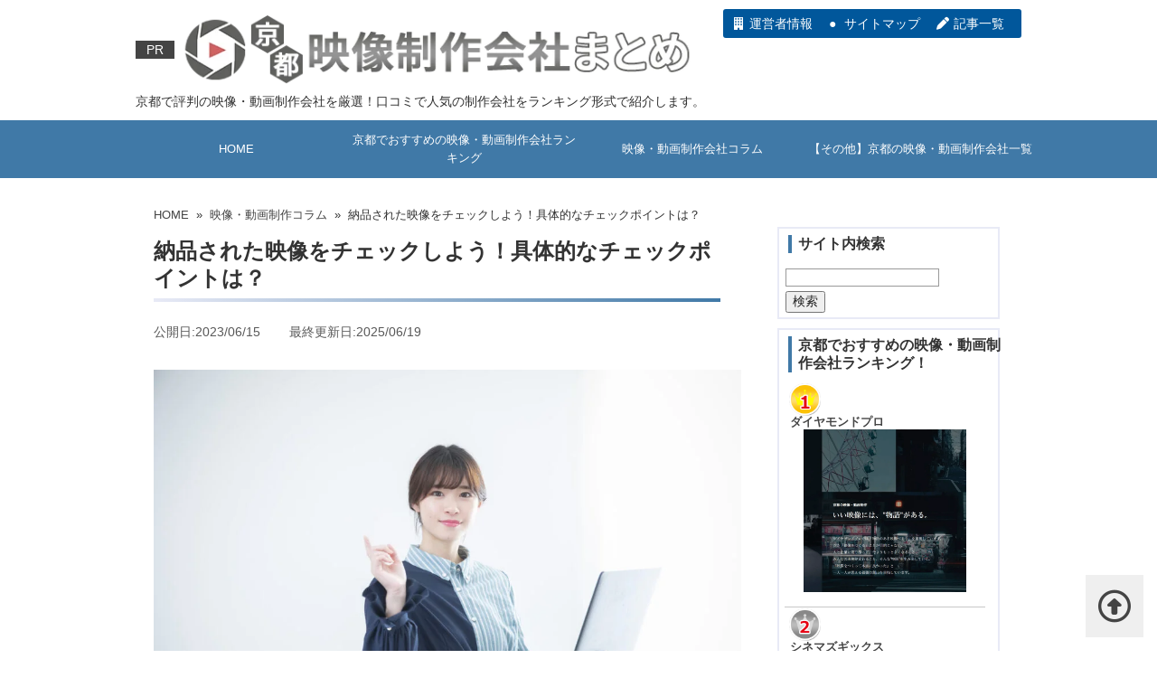

--- FILE ---
content_type: text/html; charset=UTF-8
request_url: https://kyoto-movieseisaku.info/column/checkpoint/
body_size: 20102
content:
<!doctype html>
<html lang="ja">
<head>	
	<!-- Google Tag Manager -->
<script>(function(w,d,s,l,i){w[l]=w[l]||[];w[l].push({'gtm.start':
new Date().getTime(),event:'gtm.js'});var f=d.getElementsByTagName(s)[0],
j=d.createElement(s),dl=l!='dataLayer'?'&l='+l:'';j.async=true;j.src=
'https://www.googletagmanager.com/gtm.js?id='+i+dl;f.parentNode.insertBefore(j,f);
})(window,document,'script','dataLayer','GTM-K6HRRDL');</script>
<!-- End Google Tag Manager -->
	
	<!-- Global site tag (gtag.js) - Google Analytics -->
<script async src="https://www.googletagmanager.com/gtag/js?id=UA-190657456-1"></script>
	<script src="https://kit.fontawesome.com/4b93b271a9.js" crossorigin="anonymous"></script>
<script>
  window.dataLayer = window.dataLayer || [];
  function gtag(){dataLayer.push(arguments);}
  gtag('js', new Date());

  gtag('config', 'UA-190657456-1');
</script>
<meta charset="utf-8">
<meta name="viewport" content="width=device-width, initial-scale=1">

<link rel="preload" href="https://kyoto-movieseisaku.info/wp-content/uploads/main_1.png" as="image">
	<style>img:is([sizes="auto" i], [sizes^="auto," i]) { contain-intrinsic-size: 3000px 1500px }</style>
	
		<!-- All in One SEO 4.7.9.1 - aioseo.com -->
		<title>納品された映像をチェックしよう！具体的なチェックポイントは？ | 京都の映像・動画制作会社ランキングTOP15！│人気の映像制作会社まとめ</title>
	<meta name="description" content="商品となる映像はクオリティーが重要です。そのため最低レベルのクオリティーが担保されなければなりません。ただし、見極めは簡単ではありません。では、納品された映像はどんな点をチェックすればよいのでしょうか。今回は、納品された映像のチェックポイントについて詳しくご紹介します。" />
	<meta name="robots" content="max-image-preview:large" />
	<meta name="author" content="adminadmin"/>
	<link rel="canonical" href="https://kyoto-movieseisaku.info/column/checkpoint/" />
	<meta name="generator" content="All in One SEO (AIOSEO) 4.7.9.1" />
		<meta name="google" content="nositelinkssearchbox" />
		<script type="application/ld+json" class="aioseo-schema">
			{"@context":"https:\/\/schema.org","@graph":[{"@type":"Article","@id":"https:\/\/kyoto-movieseisaku.info\/column\/checkpoint\/#article","name":"\u7d0d\u54c1\u3055\u308c\u305f\u6620\u50cf\u3092\u30c1\u30a7\u30c3\u30af\u3057\u3088\u3046\uff01\u5177\u4f53\u7684\u306a\u30c1\u30a7\u30c3\u30af\u30dd\u30a4\u30f3\u30c8\u306f\uff1f | \u4eac\u90fd\u306e\u6620\u50cf\u30fb\u52d5\u753b\u5236\u4f5c\u4f1a\u793e\u30e9\u30f3\u30ad\u30f3\u30b0TOP15\uff01\u2502\u4eba\u6c17\u306e\u6620\u50cf\u5236\u4f5c\u4f1a\u793e\u307e\u3068\u3081","headline":"\u7d0d\u54c1\u3055\u308c\u305f\u6620\u50cf\u3092\u30c1\u30a7\u30c3\u30af\u3057\u3088\u3046\uff01\u5177\u4f53\u7684\u306a\u30c1\u30a7\u30c3\u30af\u30dd\u30a4\u30f3\u30c8\u306f\uff1f","author":{"@id":"https:\/\/kyoto-movieseisaku.info\/author\/adminadmin\/#author"},"publisher":{"@id":"https:\/\/kyoto-movieseisaku.info\/#organization"},"image":{"@type":"ImageObject","url":"https:\/\/kyoto-movieseisaku.info\/wp-content\/uploads\/kyoto-checkpoint.jpg","@id":"https:\/\/kyoto-movieseisaku.info\/column\/checkpoint\/#articleImage","width":1024,"height":682},"datePublished":"2023-06-15T12:00:43+09:00","dateModified":"2025-06-19T17:01:39+09:00","inLanguage":"ja","mainEntityOfPage":{"@id":"https:\/\/kyoto-movieseisaku.info\/column\/checkpoint\/#webpage"},"isPartOf":{"@id":"https:\/\/kyoto-movieseisaku.info\/column\/checkpoint\/#webpage"},"articleSection":"\u6620\u50cf\u30fb\u52d5\u753b\u5236\u4f5c\u30b3\u30e9\u30e0"},{"@type":"BreadcrumbList","@id":"https:\/\/kyoto-movieseisaku.info\/column\/checkpoint\/#breadcrumblist","itemListElement":[{"@type":"ListItem","@id":"https:\/\/kyoto-movieseisaku.info\/#listItem","position":1,"name":"\u5bb6","item":"https:\/\/kyoto-movieseisaku.info\/","nextItem":{"@type":"ListItem","@id":"https:\/\/kyoto-movieseisaku.info\/column\/#listItem","name":"\u6620\u50cf\u30fb\u52d5\u753b\u5236\u4f5c\u30b3\u30e9\u30e0"}},{"@type":"ListItem","@id":"https:\/\/kyoto-movieseisaku.info\/column\/#listItem","position":2,"name":"\u6620\u50cf\u30fb\u52d5\u753b\u5236\u4f5c\u30b3\u30e9\u30e0","item":"https:\/\/kyoto-movieseisaku.info\/column\/","nextItem":{"@type":"ListItem","@id":"https:\/\/kyoto-movieseisaku.info\/column\/checkpoint\/#listItem","name":"\u7d0d\u54c1\u3055\u308c\u305f\u6620\u50cf\u3092\u30c1\u30a7\u30c3\u30af\u3057\u3088\u3046\uff01\u5177\u4f53\u7684\u306a\u30c1\u30a7\u30c3\u30af\u30dd\u30a4\u30f3\u30c8\u306f\uff1f"},"previousItem":{"@type":"ListItem","@id":"https:\/\/kyoto-movieseisaku.info\/#listItem","name":"\u5bb6"}},{"@type":"ListItem","@id":"https:\/\/kyoto-movieseisaku.info\/column\/checkpoint\/#listItem","position":3,"name":"\u7d0d\u54c1\u3055\u308c\u305f\u6620\u50cf\u3092\u30c1\u30a7\u30c3\u30af\u3057\u3088\u3046\uff01\u5177\u4f53\u7684\u306a\u30c1\u30a7\u30c3\u30af\u30dd\u30a4\u30f3\u30c8\u306f\uff1f","previousItem":{"@type":"ListItem","@id":"https:\/\/kyoto-movieseisaku.info\/column\/#listItem","name":"\u6620\u50cf\u30fb\u52d5\u753b\u5236\u4f5c\u30b3\u30e9\u30e0"}}]},{"@type":"Organization","@id":"https:\/\/kyoto-movieseisaku.info\/#organization","name":"\u4eac\u90fd\u306e\u6620\u50cf\u30fb\u52d5\u753b\u5236\u4f5c\u4f1a\u793e\u30e9\u30f3\u30ad\u30f3\u30b0TOP15\uff01\u2502\u4eba\u6c17\u306e\u6620\u50cf\u5236\u4f5c\u4f1a\u793e\u307e\u3068\u3081","description":"\u4eac\u90fd\u3067\u8a55\u5224\u306e\u6620\u50cf\u30fb\u52d5\u753b\u5236\u4f5c\u4f1a\u793e\u3092\u53b3\u9078\uff01\u53e3\u30b3\u30df\u3067\u4eba\u6c17\u306e\u5236\u4f5c\u4f1a\u793e\u3092\u30e9\u30f3\u30ad\u30f3\u30b0\u5f62\u5f0f\u3067\u7d39\u4ecb\u3057\u307e\u3059\u3002","url":"https:\/\/kyoto-movieseisaku.info\/"},{"@type":"Person","@id":"https:\/\/kyoto-movieseisaku.info\/author\/adminadmin\/#author","url":"https:\/\/kyoto-movieseisaku.info\/author\/adminadmin\/","name":"adminadmin","image":{"@type":"ImageObject","@id":"https:\/\/kyoto-movieseisaku.info\/column\/checkpoint\/#authorImage","url":"https:\/\/secure.gravatar.com\/avatar\/c99c0e8a941e92ede668adedf7a56245?s=96&d=mm&r=g","width":96,"height":96,"caption":"adminadmin"}},{"@type":"WebPage","@id":"https:\/\/kyoto-movieseisaku.info\/column\/checkpoint\/#webpage","url":"https:\/\/kyoto-movieseisaku.info\/column\/checkpoint\/","name":"\u7d0d\u54c1\u3055\u308c\u305f\u6620\u50cf\u3092\u30c1\u30a7\u30c3\u30af\u3057\u3088\u3046\uff01\u5177\u4f53\u7684\u306a\u30c1\u30a7\u30c3\u30af\u30dd\u30a4\u30f3\u30c8\u306f\uff1f | \u4eac\u90fd\u306e\u6620\u50cf\u30fb\u52d5\u753b\u5236\u4f5c\u4f1a\u793e\u30e9\u30f3\u30ad\u30f3\u30b0TOP15\uff01\u2502\u4eba\u6c17\u306e\u6620\u50cf\u5236\u4f5c\u4f1a\u793e\u307e\u3068\u3081","description":"\u5546\u54c1\u3068\u306a\u308b\u6620\u50cf\u306f\u30af\u30aa\u30ea\u30c6\u30a3\u30fc\u304c\u91cd\u8981\u3067\u3059\u3002\u305d\u306e\u305f\u3081\u6700\u4f4e\u30ec\u30d9\u30eb\u306e\u30af\u30aa\u30ea\u30c6\u30a3\u30fc\u304c\u62c5\u4fdd\u3055\u308c\u306a\u3051\u308c\u3070\u306a\u308a\u307e\u305b\u3093\u3002\u305f\u3060\u3057\u3001\u898b\u6975\u3081\u306f\u7c21\u5358\u3067\u306f\u3042\u308a\u307e\u305b\u3093\u3002\u3067\u306f\u3001\u7d0d\u54c1\u3055\u308c\u305f\u6620\u50cf\u306f\u3069\u3093\u306a\u70b9\u3092\u30c1\u30a7\u30c3\u30af\u3059\u308c\u3070\u3088\u3044\u306e\u3067\u3057\u3087\u3046\u304b\u3002\u4eca\u56de\u306f\u3001\u7d0d\u54c1\u3055\u308c\u305f\u6620\u50cf\u306e\u30c1\u30a7\u30c3\u30af\u30dd\u30a4\u30f3\u30c8\u306b\u3064\u3044\u3066\u8a73\u3057\u304f\u3054\u7d39\u4ecb\u3057\u307e\u3059\u3002","inLanguage":"ja","isPartOf":{"@id":"https:\/\/kyoto-movieseisaku.info\/#website"},"breadcrumb":{"@id":"https:\/\/kyoto-movieseisaku.info\/column\/checkpoint\/#breadcrumblist"},"author":{"@id":"https:\/\/kyoto-movieseisaku.info\/author\/adminadmin\/#author"},"creator":{"@id":"https:\/\/kyoto-movieseisaku.info\/author\/adminadmin\/#author"},"datePublished":"2023-06-15T12:00:43+09:00","dateModified":"2025-06-19T17:01:39+09:00"},{"@type":"WebSite","@id":"https:\/\/kyoto-movieseisaku.info\/#website","url":"https:\/\/kyoto-movieseisaku.info\/","name":"\u4eac\u90fd\u306e\u6620\u50cf\u30fb\u52d5\u753b\u5236\u4f5c\u4f1a\u793e\u30e9\u30f3\u30ad\u30f3\u30b0TOP15\uff01\u2502\u4eba\u6c17\u306e\u6620\u50cf\u5236\u4f5c\u4f1a\u793e\u307e\u3068\u3081","description":"\u4eac\u90fd\u3067\u8a55\u5224\u306e\u6620\u50cf\u30fb\u52d5\u753b\u5236\u4f5c\u4f1a\u793e\u3092\u53b3\u9078\uff01\u53e3\u30b3\u30df\u3067\u4eba\u6c17\u306e\u5236\u4f5c\u4f1a\u793e\u3092\u30e9\u30f3\u30ad\u30f3\u30b0\u5f62\u5f0f\u3067\u7d39\u4ecb\u3057\u307e\u3059\u3002","inLanguage":"ja","publisher":{"@id":"https:\/\/kyoto-movieseisaku.info\/#organization"}}]}
		</script>
		<!-- All in One SEO -->

<link rel='dns-prefetch' href='//static.addtoany.com' />
<style id='classic-theme-styles-inline-css' type='text/css'>
/*! This file is auto-generated */
.wp-block-button__link{color:#fff;background-color:#32373c;border-radius:9999px;box-shadow:none;text-decoration:none;padding:calc(.667em + 2px) calc(1.333em + 2px);font-size:1.125em}.wp-block-file__button{background:#32373c;color:#fff;text-decoration:none}
</style>
<style id='global-styles-inline-css' type='text/css'>
:root{--wp--preset--aspect-ratio--square: 1;--wp--preset--aspect-ratio--4-3: 4/3;--wp--preset--aspect-ratio--3-4: 3/4;--wp--preset--aspect-ratio--3-2: 3/2;--wp--preset--aspect-ratio--2-3: 2/3;--wp--preset--aspect-ratio--16-9: 16/9;--wp--preset--aspect-ratio--9-16: 9/16;--wp--preset--color--black: #000000;--wp--preset--color--cyan-bluish-gray: #abb8c3;--wp--preset--color--white: #ffffff;--wp--preset--color--pale-pink: #f78da7;--wp--preset--color--vivid-red: #cf2e2e;--wp--preset--color--luminous-vivid-orange: #ff6900;--wp--preset--color--luminous-vivid-amber: #fcb900;--wp--preset--color--light-green-cyan: #7bdcb5;--wp--preset--color--vivid-green-cyan: #00d084;--wp--preset--color--pale-cyan-blue: #8ed1fc;--wp--preset--color--vivid-cyan-blue: #0693e3;--wp--preset--color--vivid-purple: #9b51e0;--wp--preset--gradient--vivid-cyan-blue-to-vivid-purple: linear-gradient(135deg,rgba(6,147,227,1) 0%,rgb(155,81,224) 100%);--wp--preset--gradient--light-green-cyan-to-vivid-green-cyan: linear-gradient(135deg,rgb(122,220,180) 0%,rgb(0,208,130) 100%);--wp--preset--gradient--luminous-vivid-amber-to-luminous-vivid-orange: linear-gradient(135deg,rgba(252,185,0,1) 0%,rgba(255,105,0,1) 100%);--wp--preset--gradient--luminous-vivid-orange-to-vivid-red: linear-gradient(135deg,rgba(255,105,0,1) 0%,rgb(207,46,46) 100%);--wp--preset--gradient--very-light-gray-to-cyan-bluish-gray: linear-gradient(135deg,rgb(238,238,238) 0%,rgb(169,184,195) 100%);--wp--preset--gradient--cool-to-warm-spectrum: linear-gradient(135deg,rgb(74,234,220) 0%,rgb(151,120,209) 20%,rgb(207,42,186) 40%,rgb(238,44,130) 60%,rgb(251,105,98) 80%,rgb(254,248,76) 100%);--wp--preset--gradient--blush-light-purple: linear-gradient(135deg,rgb(255,206,236) 0%,rgb(152,150,240) 100%);--wp--preset--gradient--blush-bordeaux: linear-gradient(135deg,rgb(254,205,165) 0%,rgb(254,45,45) 50%,rgb(107,0,62) 100%);--wp--preset--gradient--luminous-dusk: linear-gradient(135deg,rgb(255,203,112) 0%,rgb(199,81,192) 50%,rgb(65,88,208) 100%);--wp--preset--gradient--pale-ocean: linear-gradient(135deg,rgb(255,245,203) 0%,rgb(182,227,212) 50%,rgb(51,167,181) 100%);--wp--preset--gradient--electric-grass: linear-gradient(135deg,rgb(202,248,128) 0%,rgb(113,206,126) 100%);--wp--preset--gradient--midnight: linear-gradient(135deg,rgb(2,3,129) 0%,rgb(40,116,252) 100%);--wp--preset--font-size--small: 13px;--wp--preset--font-size--medium: 20px;--wp--preset--font-size--large: 36px;--wp--preset--font-size--x-large: 42px;--wp--preset--spacing--20: 0.44rem;--wp--preset--spacing--30: 0.67rem;--wp--preset--spacing--40: 1rem;--wp--preset--spacing--50: 1.5rem;--wp--preset--spacing--60: 2.25rem;--wp--preset--spacing--70: 3.38rem;--wp--preset--spacing--80: 5.06rem;--wp--preset--shadow--natural: 6px 6px 9px rgba(0, 0, 0, 0.2);--wp--preset--shadow--deep: 12px 12px 50px rgba(0, 0, 0, 0.4);--wp--preset--shadow--sharp: 6px 6px 0px rgba(0, 0, 0, 0.2);--wp--preset--shadow--outlined: 6px 6px 0px -3px rgba(255, 255, 255, 1), 6px 6px rgba(0, 0, 0, 1);--wp--preset--shadow--crisp: 6px 6px 0px rgba(0, 0, 0, 1);}:where(.is-layout-flex){gap: 0.5em;}:where(.is-layout-grid){gap: 0.5em;}body .is-layout-flex{display: flex;}.is-layout-flex{flex-wrap: wrap;align-items: center;}.is-layout-flex > :is(*, div){margin: 0;}body .is-layout-grid{display: grid;}.is-layout-grid > :is(*, div){margin: 0;}:where(.wp-block-columns.is-layout-flex){gap: 2em;}:where(.wp-block-columns.is-layout-grid){gap: 2em;}:where(.wp-block-post-template.is-layout-flex){gap: 1.25em;}:where(.wp-block-post-template.is-layout-grid){gap: 1.25em;}.has-black-color{color: var(--wp--preset--color--black) !important;}.has-cyan-bluish-gray-color{color: var(--wp--preset--color--cyan-bluish-gray) !important;}.has-white-color{color: var(--wp--preset--color--white) !important;}.has-pale-pink-color{color: var(--wp--preset--color--pale-pink) !important;}.has-vivid-red-color{color: var(--wp--preset--color--vivid-red) !important;}.has-luminous-vivid-orange-color{color: var(--wp--preset--color--luminous-vivid-orange) !important;}.has-luminous-vivid-amber-color{color: var(--wp--preset--color--luminous-vivid-amber) !important;}.has-light-green-cyan-color{color: var(--wp--preset--color--light-green-cyan) !important;}.has-vivid-green-cyan-color{color: var(--wp--preset--color--vivid-green-cyan) !important;}.has-pale-cyan-blue-color{color: var(--wp--preset--color--pale-cyan-blue) !important;}.has-vivid-cyan-blue-color{color: var(--wp--preset--color--vivid-cyan-blue) !important;}.has-vivid-purple-color{color: var(--wp--preset--color--vivid-purple) !important;}.has-black-background-color{background-color: var(--wp--preset--color--black) !important;}.has-cyan-bluish-gray-background-color{background-color: var(--wp--preset--color--cyan-bluish-gray) !important;}.has-white-background-color{background-color: var(--wp--preset--color--white) !important;}.has-pale-pink-background-color{background-color: var(--wp--preset--color--pale-pink) !important;}.has-vivid-red-background-color{background-color: var(--wp--preset--color--vivid-red) !important;}.has-luminous-vivid-orange-background-color{background-color: var(--wp--preset--color--luminous-vivid-orange) !important;}.has-luminous-vivid-amber-background-color{background-color: var(--wp--preset--color--luminous-vivid-amber) !important;}.has-light-green-cyan-background-color{background-color: var(--wp--preset--color--light-green-cyan) !important;}.has-vivid-green-cyan-background-color{background-color: var(--wp--preset--color--vivid-green-cyan) !important;}.has-pale-cyan-blue-background-color{background-color: var(--wp--preset--color--pale-cyan-blue) !important;}.has-vivid-cyan-blue-background-color{background-color: var(--wp--preset--color--vivid-cyan-blue) !important;}.has-vivid-purple-background-color{background-color: var(--wp--preset--color--vivid-purple) !important;}.has-black-border-color{border-color: var(--wp--preset--color--black) !important;}.has-cyan-bluish-gray-border-color{border-color: var(--wp--preset--color--cyan-bluish-gray) !important;}.has-white-border-color{border-color: var(--wp--preset--color--white) !important;}.has-pale-pink-border-color{border-color: var(--wp--preset--color--pale-pink) !important;}.has-vivid-red-border-color{border-color: var(--wp--preset--color--vivid-red) !important;}.has-luminous-vivid-orange-border-color{border-color: var(--wp--preset--color--luminous-vivid-orange) !important;}.has-luminous-vivid-amber-border-color{border-color: var(--wp--preset--color--luminous-vivid-amber) !important;}.has-light-green-cyan-border-color{border-color: var(--wp--preset--color--light-green-cyan) !important;}.has-vivid-green-cyan-border-color{border-color: var(--wp--preset--color--vivid-green-cyan) !important;}.has-pale-cyan-blue-border-color{border-color: var(--wp--preset--color--pale-cyan-blue) !important;}.has-vivid-cyan-blue-border-color{border-color: var(--wp--preset--color--vivid-cyan-blue) !important;}.has-vivid-purple-border-color{border-color: var(--wp--preset--color--vivid-purple) !important;}.has-vivid-cyan-blue-to-vivid-purple-gradient-background{background: var(--wp--preset--gradient--vivid-cyan-blue-to-vivid-purple) !important;}.has-light-green-cyan-to-vivid-green-cyan-gradient-background{background: var(--wp--preset--gradient--light-green-cyan-to-vivid-green-cyan) !important;}.has-luminous-vivid-amber-to-luminous-vivid-orange-gradient-background{background: var(--wp--preset--gradient--luminous-vivid-amber-to-luminous-vivid-orange) !important;}.has-luminous-vivid-orange-to-vivid-red-gradient-background{background: var(--wp--preset--gradient--luminous-vivid-orange-to-vivid-red) !important;}.has-very-light-gray-to-cyan-bluish-gray-gradient-background{background: var(--wp--preset--gradient--very-light-gray-to-cyan-bluish-gray) !important;}.has-cool-to-warm-spectrum-gradient-background{background: var(--wp--preset--gradient--cool-to-warm-spectrum) !important;}.has-blush-light-purple-gradient-background{background: var(--wp--preset--gradient--blush-light-purple) !important;}.has-blush-bordeaux-gradient-background{background: var(--wp--preset--gradient--blush-bordeaux) !important;}.has-luminous-dusk-gradient-background{background: var(--wp--preset--gradient--luminous-dusk) !important;}.has-pale-ocean-gradient-background{background: var(--wp--preset--gradient--pale-ocean) !important;}.has-electric-grass-gradient-background{background: var(--wp--preset--gradient--electric-grass) !important;}.has-midnight-gradient-background{background: var(--wp--preset--gradient--midnight) !important;}.has-small-font-size{font-size: var(--wp--preset--font-size--small) !important;}.has-medium-font-size{font-size: var(--wp--preset--font-size--medium) !important;}.has-large-font-size{font-size: var(--wp--preset--font-size--large) !important;}.has-x-large-font-size{font-size: var(--wp--preset--font-size--x-large) !important;}
:where(.wp-block-post-template.is-layout-flex){gap: 1.25em;}:where(.wp-block-post-template.is-layout-grid){gap: 1.25em;}
:where(.wp-block-columns.is-layout-flex){gap: 2em;}:where(.wp-block-columns.is-layout-grid){gap: 2em;}
:root :where(.wp-block-pullquote){font-size: 1.5em;line-height: 1.6;}
</style>
<link rel='stylesheet' id='wpo_min-header-0-css' href='https://kyoto-movieseisaku.info/wp-content/cache/wpo-minify/1765966633/assets/wpo-minify-header-e5ab3c9a.min.css' type='text/css' media='all' />
<script type="text/javascript" src="https://kyoto-movieseisaku.info/wp-includes/js/jquery/jquery.min.js" id="jquery-core-js"></script>
<script type="text/javascript" defer='defer' src="https://kyoto-movieseisaku.info/wp-includes/js/jquery/jquery-migrate.min.js" id="jquery-migrate-js"></script>
<script type="text/javascript" id="addtoany-core-js-before">
/* <![CDATA[ */
window.a2a_config=window.a2a_config||{};a2a_config.callbacks=[];a2a_config.overlays=[];a2a_config.templates={};a2a_localize = {
	Share: "共有",
	Save: "ブックマーク",
	Subscribe: "購読",
	Email: "メール",
	Bookmark: "ブックマーク",
	ShowAll: "すべて表示する",
	ShowLess: "小さく表示する",
	FindServices: "サービスを探す",
	FindAnyServiceToAddTo: "追加するサービスを今すぐ探す",
	PoweredBy: "Powered by",
	ShareViaEmail: "メールでシェアする",
	SubscribeViaEmail: "メールで購読する",
	BookmarkInYourBrowser: "ブラウザにブックマーク",
	BookmarkInstructions: "このページをブックマークするには、 Ctrl+D または \u2318+D を押下。",
	AddToYourFavorites: "お気に入りに追加",
	SendFromWebOrProgram: "任意のメールアドレスまたはメールプログラムから送信",
	EmailProgram: "メールプログラム",
	More: "詳細&#8230;",
	ThanksForSharing: "共有ありがとうございます !",
	ThanksForFollowing: "フォローありがとうございます !"
};
/* ]]> */
</script>
<script type="text/javascript" defer defer='defer' src="https://static.addtoany.com/menu/page.js" id="addtoany-core-js"></script>
<script type="text/javascript" defer defer='defer' src="https://kyoto-movieseisaku.info/wp-content/plugins/add-to-any/addtoany.min.js" id="addtoany-jquery-js"></script>
<link rel="https://api.w.org/" href="https://kyoto-movieseisaku.info/wp-json/" /><link rel="alternate" title="JSON" type="application/json" href="https://kyoto-movieseisaku.info/wp-json/wp/v2/posts/486" /><link rel="EditURI" type="application/rsd+xml" title="RSD" href="https://kyoto-movieseisaku.info/xmlrpc.php?rsd" />
<meta name="generator" content="WordPress 6.7.4" />
<link rel='shortlink' href='https://kyoto-movieseisaku.info/?p=486' />
<link rel="alternate" title="oEmbed (JSON)" type="application/json+oembed" href="https://kyoto-movieseisaku.info/wp-json/oembed/1.0/embed?url=https%3A%2F%2Fkyoto-movieseisaku.info%2Fcolumn%2Fcheckpoint%2F" />
<link rel="alternate" title="oEmbed (XML)" type="text/xml+oembed" href="https://kyoto-movieseisaku.info/wp-json/oembed/1.0/embed?url=https%3A%2F%2Fkyoto-movieseisaku.info%2Fcolumn%2Fcheckpoint%2F&#038;format=xml" />

<link rel="stylesheet"  href="/wp-content/plugins/Animate-maker/anima.css" type="text/css" />
<script defer src="/wp-content/plugins/Animate-maker/anima.js"></script>
<style>
		#category-posts-4-internal ul {padding: 0;}
#category-posts-4-internal .cat-post-item img {max-width: initial; max-height: initial; margin: initial;}
#category-posts-4-internal .cat-post-author {margin-bottom: 0;}
#category-posts-4-internal .cat-post-thumbnail {margin: 5px 10px 5px 0;}
#category-posts-4-internal .cat-post-item:before {content: ""; clear: both;}
#category-posts-4-internal .cat-post-excerpt-more {display: inline-block;}
#category-posts-4-internal .cat-post-item {list-style: none; margin: 3px 0 10px; padding: 3px 0;}
#category-posts-4-internal .cat-post-current .cat-post-title {font-weight: bold; text-transform: uppercase;}
#category-posts-4-internal [class*=cat-post-tax] {font-size: 0.85em;}
#category-posts-4-internal [class*=cat-post-tax] * {display:inline-block;}
#category-posts-4-internal .cat-post-item:after {content: ""; display: table;	clear: both;}
#category-posts-4-internal .cat-post-item .cat-post-title {overflow: hidden;text-overflow: ellipsis;white-space: initial;display: -webkit-box;-webkit-line-clamp: 2;-webkit-box-orient: vertical;padding-bottom: 0 !important;}
#category-posts-4-internal .cat-post-item:after {content: ""; display: table;	clear: both;}
#category-posts-4-internal .cat-post-thumbnail {display:block; float:left; margin:5px 10px 5px 0;}
#category-posts-4-internal .cat-post-crop {overflow:hidden;display:block;}
#category-posts-4-internal p {margin:5px 0 0 0}
#category-posts-4-internal li > div {margin:5px 0 0 0; clear:both;}
#category-posts-4-internal .dashicons {vertical-align:middle;}
#category-posts-3-internal ul {padding: 0;}
#category-posts-3-internal .cat-post-item img {max-width: initial; max-height: initial; margin: initial;}
#category-posts-3-internal .cat-post-author {margin-bottom: 0;}
#category-posts-3-internal .cat-post-thumbnail {margin: 5px 10px 5px 0;}
#category-posts-3-internal .cat-post-item:before {content: ""; clear: both;}
#category-posts-3-internal .cat-post-excerpt-more {display: inline-block;}
#category-posts-3-internal .cat-post-item {list-style: none; margin: 3px 0 10px; padding: 3px 0;}
#category-posts-3-internal .cat-post-current .cat-post-title {font-weight: bold; text-transform: uppercase;}
#category-posts-3-internal [class*=cat-post-tax] {font-size: 0.85em;}
#category-posts-3-internal [class*=cat-post-tax] * {display:inline-block;}
#category-posts-3-internal .cat-post-item:after {content: ""; display: table;	clear: both;}
#category-posts-3-internal .cat-post-item .cat-post-title {overflow: hidden;text-overflow: ellipsis;white-space: initial;display: -webkit-box;-webkit-line-clamp: 2;-webkit-box-orient: vertical;padding-bottom: 0 !important;}
#category-posts-3-internal .cat-post-item:after {content: ""; display: table;	clear: both;}
#category-posts-3-internal .cat-post-thumbnail {display:block; float:left; margin:5px 10px 5px 0;}
#category-posts-3-internal .cat-post-crop {overflow:hidden;display:block;}
#category-posts-3-internal p {margin:5px 0 0 0}
#category-posts-3-internal li > div {margin:5px 0 0 0; clear:both;}
#category-posts-3-internal .dashicons {vertical-align:middle;}
</style>
		<!-- Favicon Rotator -->
<link rel="shortcut icon" href="https://kyoto-movieseisaku.info/wp-content/uploads/title_logo.png" />
<link rel="apple-touch-icon-precomposed" href="https://kyoto-movieseisaku.info/wp-content/uploads/title_logo.png" />
<!-- End Favicon Rotator -->
<script type="text/javascript">
	window._wp_rp_static_base_url = 'https://wprp.sovrn.com/static/';
	window._wp_rp_wp_ajax_url = "https://kyoto-movieseisaku.info/wp-admin/admin-ajax.php";
	window._wp_rp_plugin_version = '3.6.4';
	window._wp_rp_post_id = '486';
	window._wp_rp_num_rel_posts = '8';
	window._wp_rp_thumbnails = true;
	window._wp_rp_post_title = '%E7%B4%8D%E5%93%81%E3%81%95%E3%82%8C%E3%81%9F%E6%98%A0%E5%83%8F%E3%82%92%E3%83%81%E3%82%A7%E3%83%83%E3%82%AF%E3%81%97%E3%82%88%E3%81%86%EF%BC%81%E5%85%B7%E4%BD%93%E7%9A%84%E3%81%AA%E3%83%81%E3%82%A7%E3%83%83%E3%82%AF%E3%83%9D%E3%82%A4%E3%83%B3%E3%83%88%E3%81%AF%EF%BC%9F';
	window._wp_rp_post_tags = ['%E6%98%A0%E5%83%8F%E3%83%BB%E5%8B%95%E7%94%BB%E5%88%B6%E4%BD%9C%E3%82%B3%E3%83%A9%E3%83%A0', 'label', 'alt'];
	window._wp_rp_promoted_content = true;
</script>
<link rel="stylesheet" href="https://kyoto-movieseisaku.info/wp-content/plugins/wordpress-23-related-posts-plugin/static/themes/twocolumns.css?version=3.6.4" />
<style type="text/css"></style>		<style type="text/css" id="wp-custom-css">
			.footer_m a{
margin:0 20px;
}
		</style>
		<link href="https://kyoto-movieseisaku.info/wp-content/themes/e_ver004/boilerplate.css" rel="stylesheet" type="text/css">
<link href="https://kyoto-movieseisaku.info/wp-content/themes/e_ver004/style.css" rel="stylesheet" type="text/css">
<link href="https://kyoto-movieseisaku.info/wp-content/themes/e_ver004/css/plug_ins.css" rel="stylesheet" type="text/css">
<link href="https://kyoto-movieseisaku.info/wp-content/themes/e_ver004/color_css/navy.css" rel="stylesheet" type="text/css">
	<!--
<script src="https://kyoto-movieseisaku.info/wp-content/themes/e_ver004/respond.min.js"></script>
<script src="https://kyoto-movieseisaku.info/wp-content/themes/e_ver004/js/jquery-1.7.2.js"></script>
<script src="https://kyoto-movieseisaku.info/wp-content/themes/e_ver004/js/jquery.slidewide.js"></script>
<script src="https://kyoto-movieseisaku.info/wp-content/themes/e_ver004/js/sidr/jquery.sidr.min.js"></script>
<link rel="stylesheet" href="https://kyoto-movieseisaku.info/wp-content/themes/e_ver004/js/sidr/stylesheets/jquery.sidr.dark.css">
<script src="https://kyoto-movieseisaku.info/wp-content/themes/e_ver004/js/heightLine/heightLine.js"></script>
-->
<style>
body {
  font-family: "Hiragino Kaku Gothic ProN", "ヒラギノ角ゴ ProN W3", Meiryo, メイリオ, Osaka, "MS PGothic", arial, helvetica, sans-serif;
  font-size: 14px;
  color: #313131;
	line-height:1.6;
    background-color:#ffffff;  }
</style>

<meta name="google-site-verification" content="EpHR8dEociVuD-GMDI1ozpS0icQ9dkS0PPd9LwXj5TE" />
</head>

<body>
	<!-- Google Tag Manager -->
<script>(function(w,d,s,l,i){w[l]=w[l]||[];w[l].push({'gtm.start':
new Date().getTime(),event:'gtm.js'});var f=d.getElementsByTagName(s)[0],
j=d.createElement(s),dl=l!='dataLayer'?'&l='+l:'';j.async=true;j.src=
'https://www.googletagmanager.com/gtm.js?id='+i+dl;f.parentNode.insertBefore(j,f);
})(window,document,'script','dataLayer','GTM-K6HRRDL');</script>
<!-- End Google Tag Manager -->


    <!--▼ページトップエリア-->
	
    <div class="fluid top_area">
      <div class="gridContainer clearfix">

        <div class="fluid top_area_left">
          <div class="fluid logo site_name">
			  
<!-- PR追加箇所ここから -->
<span class="pr-tag_st">PR</span>
<!-- PR追加箇所ここまで -->

            <a href="https://kyoto-movieseisaku.info" >
                            <img src="https://kyoto-movieseisaku.info/wp-content/uploads/title_image.png" />            </a>
          </div>
          <div class="fluid"><h1 class="head_one_TXT">京都で評判の映像・動画制作会社を厳選！口コミで人気の制作会社をランキング形式で紹介します。</h1></div>

        </div>
		  
		  
        <div class="fluid top_area_right">
         <!--▼トップボタン-->
         <div class="fluid top_button_bg top_button_link">
           <a class="company" href="https://kyoto-movieseisaku.info/company/">
             <span class="top_button_TXT">運営者情報</span>
           </a>

           <a class="else" href="https://kyoto-movieseisaku.info/sitemap/">
             <span class="top_button_TXT">サイトマップ</span>
           </a>
			 <a href="https://kyoto-movieseisaku.info/article" class="list"><span class="top_button_TXT">記事一覧</span></a>	
         </div>
         <!--▲トップボタン-->
         <div style="clear: both"></div>

         <div class="Social_button">
          <div class="ajuster" lang="ja">

            <!--▼FB-->
            <div class="Social_b">
              <!--FB code--><!--FB code-->
                          </div>
            <!--▲FB--> 

            <!--▼ツイッター-->
            <div class="Social_b"></div>
            <!--▲ツイッター-->

            <!--▼はてな-->
            <div class="Social_b"></div>
            <!--▲はてな-->

            <div style="clear: both"></div>

          </div>
        </div>

      </div>
		  
		  
    </div>
  </div>
	
<!-- 追従ヘッダー調整用 -->
<div class="adjust"></div>
<style>
.adjust {
padding-top: 133px;
} 
@media screen and (max-width: 768px) {
.adjust {
padding-top: 107px;
}
}
</style>
<!-- 追従ヘッダー調整用ここまで -->
	
	
		
	  <!--▼ナビゲーションバー-->
<div id="navi" class="fluid ">
<div id="navi_wrap">
<div class="fluid n_button_1 navi_button"><a href="https://kyoto-movieseisaku.info/">HOME</a></div>

<div class="fluid n_button_2 navi_button"><a href="https://kyoto-movieseisaku.info/#rank_area">京都でおすすめの映像・動画制作会社ランキング</a></div>

<div class="fluid n_button_3 navi_button"><a href="https://kyoto-movieseisaku.info/column/">映像・動画制作会社コラム</a></div>

<div class="fluid n_button_4 navi_button"><a href="https://kyoto-movieseisaku.info/conflict/">【その他】京都の映像・動画制作会社一覧</a></div>


</div>
</div>
<!--▲ナビゲーションバー-->

<!--▼モバイル用ナビゲーションバー-->
<div id="navi_m" class="fluid ">
<div class="base_W"><a class="simple-menu" href="#sidr">◀ MENU</a></div>

<!-- メニュー部分 -->
<div id="sidr">

<div class="fluid base_W close_menu"><a class="simple-menu" href="#sidr">メニューを閉じる ▶</a></div>
<ul>
<li><a href="https://kyoto-movieseisaku.info/">HOME</a></li>
<li><a href="https://kyoto-movieseisaku.info/#rank_area">京都でおすすめの映像・動画制作会社ランキング</a></li>
<li><a href="https://kyoto-movieseisaku.info/column/">映像・動画制作会社コラム</a></li>
<li><a href="https://kyoto-movieseisaku.info/conflict/">【その他】京都の映像・動画制作会社一覧</a></li>
<li><a href=""></a></li>
<li><a href=""></a></li>
</ul>
</div> 


</div>
<!--▲モバイル用ナビゲーションバー-->  	  <!--▲ページトップエリア-->
    <div class="gridContainer clearfix">
    <div id="main" class="fluid">


      <div style="clear:both"></div>

      <!--▼パンくず-->
      <div class="fluid breadcrumb_list_TXT">
                  <div id="breadcrumbs" class="clearfix" ><a href="https://kyoto-movieseisaku.info/" itemprop="url"><span itemprop="title">HOME</span></a>&nbsp; &raquo; &nbsp;<a href="https://kyoto-movieseisaku.info/column/" itemprop="url"><span itemprop="title">映像・動画制作コラム</span></a>&nbsp; &raquo; &nbsp;納品された映像をチェックしよう！具体的なチェックポイントは？</div>              </div>
      <!--▲パンくず-->

<!--▼メインエリア-->
<div id="main_section" class="subpage fluid main_section_01">

<!--▼リード-->
<div class="fluid read_l"><h1 class="read_TXT">納品された映像をチェックしよう！具体的なチェックポイントは？</h1></div>
<div class="time"> 公開日:2023/06/15　　 最終更新日:2025/06/19  </div>
	
<!--▲リード-->
	
<div id="page" class="fluid">
  <p><img fetchpriority="high" decoding="async" class="aligncenter size-full wp-image-488" src="https://kyoto-movieseisaku.info/wp-content/uploads/kyoto-checkpoint.jpg" alt="" width="1024" height="682" srcset="https://kyoto-movieseisaku.info/wp-content/uploads/kyoto-checkpoint.jpg 1024w, https://kyoto-movieseisaku.info/wp-content/uploads/kyoto-checkpoint-300x200.jpg 300w, https://kyoto-movieseisaku.info/wp-content/uploads/kyoto-checkpoint-768x512.jpg 768w" sizes="(max-width: 1024px) 100vw, 1024px" /><br />
商品となる映像はクオリティーが重要です。そのため最低レベルのクオリティーが担保されなければなりません。ただし、見極めは簡単ではありません。では、納品された映像はどんな点をチェックすればよいのでしょうか。今回は、納品された映像のチェックポイントについて詳しくご紹介します。</p>
<div id="toc_container" class="no_bullets"><p class="toc_title">もくじ</p><ul class="toc_list"><li><a href="#i">納品された映像の画質をチェックしよう</a></li><li><a href="#i-2">納品された映像の音声をチェックしよう</a></li><li><a href="#i-3">納品された映像の編集内容をチェックしよう</a></li><li><a href="#i-4">まとめ</a></li><li><a href="#FAQ">【FAQ】よくある質問</a></li></ul></div>
<h3><span id="i">納品された映像の画質をチェックしよう</span></h3>
<p>納品された映像の画質はどんな点をチェックすればよいのでしょうか。こちらで詳しくご紹介します。</p>
<h4>映像の画質とは何か？</h4>
<p>映像の画質とは、<span style="color: #0000ff;"><strong>画質を決める解像度・ビットレート・フレームレートの3つの要素の高さのこと</strong></span>です。解像度・ビットレート・フレームレートの3つの要素が高くなればなるほど、映像の画質も比例して高くなります。逆に3つの要素が低くなればなるほど、映像の画質も比例して低くなります。</p>
<h4>解像度とは？</h4>
<p>解像度とは、<span style="color: #0000ff;"><strong>映像のきめの細かさのこと</strong></span>です。解像度が高くなるほどきめが細やかな映像になり、解像度が低くなるほどきめが粗い映像になります。</p>
<h4>解像度のサイズとは？</h4>
<p>解像度のサイズはHDがもっとも粗く、フルHD・4K・8Kのように<span style="color: #0000ff;"><strong>「K」の数値が高くなるほどきめが細やかな映像</strong></span>になります。</p>
<p><strong>・HD（ハイビジョン）：1280×720ピクセル</strong><br />
<strong>・フルHD（フルハイビジョン）：1920×1080ピクセル</strong><br />
<strong>・4K（QFHD）：3840×2160ピクセル</strong><br />
<strong>・8K（UHD）：7680×4320ピクセル</strong></p>
<p>映像のサイズは画素数で表され、単位はピクセル数で表します。</p>
<h4>ビットレートとは？</h4>
<p>ビットレートとは<span style="color: #0000ff;"><strong>1秒間あたりのデータ量のこと</strong></span>です。ビットレートが高いほどデータ量が多くなるので画質がよくなり、逆にビットレートが低いほどデータ量が減るので画質が悪くなります。ただし、ビットレートを高くし過ぎると、ファイルの容量をとられてしまうので、上げ過ぎずに適度なビットレート値にする必要があります。</p>
<h4>フレームレートとは？</h4>
<p>フレームレートとは<span style="color: #0000ff;"><strong>1秒間に映せる静止画の数のこと</strong></span>です。フレームレートが高いほど映像がなめらかな動きになり、フレームレートが低いほど映像がカクカクした動きをします。簡単にいうとフレームレートとはパラパラマンガのコマ数のようなものです。</p>
<h4>納品された映像の画質のチェックポイントとは？</h4>
<p>納品された映像の画質のチェックポイントとは、<span style="color: #0000ff;"><strong>解像度・ビットレート・フレームレートの3つの要素がクライアントの想定していたクオリティーを満たしているかをチェックすること</strong></span>です。</p>
<h3><span id="i-2">納品された映像の音声をチェックしよう</span></h3>
<p>納品された映像の音声はどんな点をチェックすればよいのでしょうか。納品された映像の音声のチェックとは、音ズレ、音飛び、ノイズをチェックすることです。こちらで詳しくご紹介します。</p>
<h4>音ズレのチェックとは？</h4>
<p>音ズレのチェックとは映像と音声がズレていないかをチェックすることです。音ズレとは、<span style="color: #0000ff;"><strong>映像と音声が合っていない状態のこと</strong></span>です。例えば音ズレがあると、映像の登場人物の口の動きと音声が合わなくなります。一瞬であればわかりませんが、映像中ずっと音ズレが続くと違和感があります。納品された映像は音ズレをしっかりとチェックしましょう。</p>
<h4>音飛びのチェックとは？</h4>
<p>音飛びのチェックとは、音声が一瞬聞こえなくなっていないかをチェックすることです。音飛びとは、<span style="color: #0000ff;"><strong>一瞬音が聞こえなくなる状態のこと</strong></span>です。映像の音声を聞いている時、音がしょっちゅう飛んでいると不快な気分になります。納品された映像は音飛びをしっかりとチェックしましょう。</p>
<h4>ノイズのチェックとは？</h4>
<p>ノイズのチェックとは、音声に異音が入っていないかをチェックすることです。ノイズが入るとは<span style="color: #0000ff;"><strong>異音が聞こえる状態のこと</strong></span>です。映像の音声を聞いている時、ノイズが何度も聞こえてしまうと映像に集中できなくなります。納品された映像はノイズをしっかりとチェックしましょう。</p>
<h3><span id="i-3">納品された映像の編集内容をチェックしよう</span></h3>
<p>納品された映像の編集内容はどんな点をチェックすればよいのでしょうか。納品された映像の編集内容のチェックとは、テロップの誤字脱字、色・編集点・NG素材の使用の有無などをチェックすることです。</p>
<h4>テロップの誤字脱字、色のチェックとは？</h4>
<p>テロップの誤字脱字・色のチェックとは、<span style="color: #0000ff;"><strong>映像のテロップに誤字脱字がないかと、指定した色になっているかをチェックすること</strong></span>です。テロップとは、映像の画面上に流れる文字情報のことです。一般的には登場人物のしゃべった言葉がテロップになります。映像を視ている時、テロップに誤字脱字があると気になって映像に集中できなくなります。</p>
<p>また、色が指示した通りになっていないと登場人物の言葉の意図がユーザーに伝わらなくなります。納品された映像はテロップの誤字脱字、色をしっかりとチェックしましょう。</p>
<h4>編集点のチェックとは？</h4>
<p>編集点のチェックとは、<span style="color: #0000ff;"><strong>映像の方向性がクライアントの意図と合っているかをチェックすること</strong></span>です。映像の方向性がクライアントの意図と合っていないと、まったく異なるテーマの映像になります。納品された映像は編集点をしっかりとチェックをしましょう。</p>
<h4>NG素材のチェックとは？</h4>
<p>NG素材のチェックとは、<span style="color: #0000ff;"><strong>NG素材を使った映像になっていないかをチェックすること</strong></span>です。映像クリエイター側が、NG素材を理解していないとうっかり使ってしまうことがあります。納品された映像はNG素材の使用の有無をしっかりとチェックしましょう。</p>
<h3><span id="i-4">まとめ</span></h3>
<p>今回は、納品された映像のチェックポイントについてご紹介しました。今回のポイントをまとめると、納品された映像には当然厳しいチェックが必要であるということです。理由は、映像クリエイター側はある程度自由に映像を作るからです。どうしてもクオリティーのチェックはクライアント側にかかってきます。</p>
<h3><span id="FAQ">【FAQ】よくある質問</span></h3>
<div class="faq-wrapper">
<div class="faq-box"><input id="faq-1" name="accordion-1" type="checkbox" /><br />
<label for="faq-1"><span class="faq-q">Q</span>納品された映像の画質のチェックポイントは？</label></p>
<div class="faq-small"><span class="faq-a">A</span>解像度・ビットレート・フレームレートの3つの要素が、想定していたクオリティーを満たしているかをチェックすると良いようです。</div>
</div>
<div class="faq-box"><input id="faq-2" name="accordion-1" type="checkbox" /><br />
<label for="faq-2"><span class="faq-q">Q</span>納品された映像の音声のチェックポイントは？</label></p>
<div class="faq-small"><span class="faq-a">A</span>映像と音声が合っているか、音飛びしていないか、ノイズが入っていないかをチェックすると良いようです。﻿</div>
</div>
<div class="faq-box"><input id="faq-3" name="accordion-1" type="checkbox" /><br />
<label for="faq-3"><span class="faq-q">Q</span>納品された映像の編集内容のチェックポイントは？</label></p>
<div class="faq-small"><span class="faq-a">A</span>テロップの誤字脱字がないか、色が指示した通りになっているかや、編集点・NG素材の使用の有無などが希望通りになっているかをチェックすると良いようです。</div>
</div>
<div class="faq-box"><input id="faq-4" name="accordion-1" type="checkbox" /><br />
<label for="faq-4"><span class="faq-q">Q</span>動画ファイル形式とは？</label></p>
<div class="faq-small"><span class="faq-a">A</span>動画ファイルのフォーマットのことで、Webサイトで動画を公開する場合は、汎用性が高いMP4形式がよく使われりようです。一方、高画質での編集や再生を目的とする場合は、MOV形式などが使われることがあるようです。﻿</div>
</div>
<div class="faq-box"><input id="faq-5" name="accordion-1" type="checkbox" /><br />
<label for="faq-5"><span class="faq-q">Q</span>SNSへの動画投稿におすすめの動画ファイル形式は？</label></p>
<div class="faq-small"><span class="faq-a">A</span>MP4は互換性が高く、画質を保ちながらファイルサイズを小さくできるため、アップロード時の負担も軽減できておすすめのようです。</div>
</div>
</div>
<div class="pickup-content">
<div class="pickup-content-comment">
<div><span class="border"><span>動画・映像制作</span>で<br /><span>迷わられた方</span>は<br />この会社がおすすめ！</span></div>
</div>
<div class="pckup-box">
<div class="pickup-box-title">ダイヤモンドプロ</div>
<div class="pickup-box-img"><img src='https://kyoto-movieseisaku.info/wp-content/uploads/ranking1-1-min-8.jpg' alt='' width='1365' height='710' class='aligncenter size-full wp-image-444' /></div>
<div class="pickup-box-content">
<p>ダイヤモンドプロは京都にある、<span class="yellow_line">40年以上の豊富な経験</span>を持つ映像制作会社です。ブランディングやリクルート動画のほか、多様なジャンルの動画作成を手掛けています。</p>
<p>人を描くことに特に注力し、「人を魅力的に映す」高い技術を持つのが特徴です。そうして繰り広げられる映像は、人に感動と気づきを与えるものに仕上がるのです。</p>
</div>
<div class="pickup-box-btn"><a href="https://www.diamondpro.co.jp/" target="_blank" rel="noopner noopener">公式サイトはこちら</a></div>
</div>
</div>
<div class="addtoany_share_save_container addtoany_content addtoany_content_bottom"><div class="a2a_kit a2a_kit_size_32 addtoany_list" data-a2a-url="https://kyoto-movieseisaku.info/column/checkpoint/" data-a2a-title="納品された映像をチェックしよう！具体的なチェックポイントは？"><a class="a2a_button_facebook" href="https://www.addtoany.com/add_to/facebook?linkurl=https%3A%2F%2Fkyoto-movieseisaku.info%2Fcolumn%2Fcheckpoint%2F&amp;linkname=%E7%B4%8D%E5%93%81%E3%81%95%E3%82%8C%E3%81%9F%E6%98%A0%E5%83%8F%E3%82%92%E3%83%81%E3%82%A7%E3%83%83%E3%82%AF%E3%81%97%E3%82%88%E3%81%86%EF%BC%81%E5%85%B7%E4%BD%93%E7%9A%84%E3%81%AA%E3%83%81%E3%82%A7%E3%83%83%E3%82%AF%E3%83%9D%E3%82%A4%E3%83%B3%E3%83%88%E3%81%AF%EF%BC%9F" title="Facebook" rel="nofollow noopener" target="_blank"></a><a class="a2a_button_twitter" href="https://www.addtoany.com/add_to/twitter?linkurl=https%3A%2F%2Fkyoto-movieseisaku.info%2Fcolumn%2Fcheckpoint%2F&amp;linkname=%E7%B4%8D%E5%93%81%E3%81%95%E3%82%8C%E3%81%9F%E6%98%A0%E5%83%8F%E3%82%92%E3%83%81%E3%82%A7%E3%83%83%E3%82%AF%E3%81%97%E3%82%88%E3%81%86%EF%BC%81%E5%85%B7%E4%BD%93%E7%9A%84%E3%81%AA%E3%83%81%E3%82%A7%E3%83%83%E3%82%AF%E3%83%9D%E3%82%A4%E3%83%B3%E3%83%88%E3%81%AF%EF%BC%9F" title="Twitter" rel="nofollow noopener" target="_blank"></a><a class="a2a_button_line" href="https://www.addtoany.com/add_to/line?linkurl=https%3A%2F%2Fkyoto-movieseisaku.info%2Fcolumn%2Fcheckpoint%2F&amp;linkname=%E7%B4%8D%E5%93%81%E3%81%95%E3%82%8C%E3%81%9F%E6%98%A0%E5%83%8F%E3%82%92%E3%83%81%E3%82%A7%E3%83%83%E3%82%AF%E3%81%97%E3%82%88%E3%81%86%EF%BC%81%E5%85%B7%E4%BD%93%E7%9A%84%E3%81%AA%E3%83%81%E3%82%A7%E3%83%83%E3%82%AF%E3%83%9D%E3%82%A4%E3%83%B3%E3%83%88%E3%81%AF%EF%BC%9F" title="Line" rel="nofollow noopener" target="_blank"></a><a class="a2a_button_hatena" href="https://www.addtoany.com/add_to/hatena?linkurl=https%3A%2F%2Fkyoto-movieseisaku.info%2Fcolumn%2Fcheckpoint%2F&amp;linkname=%E7%B4%8D%E5%93%81%E3%81%95%E3%82%8C%E3%81%9F%E6%98%A0%E5%83%8F%E3%82%92%E3%83%81%E3%82%A7%E3%83%83%E3%82%AF%E3%81%97%E3%82%88%E3%81%86%EF%BC%81%E5%85%B7%E4%BD%93%E7%9A%84%E3%81%AA%E3%83%81%E3%82%A7%E3%83%83%E3%82%AF%E3%83%9D%E3%82%A4%E3%83%B3%E3%83%88%E3%81%AF%EF%BC%9F" title="Hatena" rel="nofollow noopener" target="_blank"></a><a class="a2a_button_pinterest" href="https://www.addtoany.com/add_to/pinterest?linkurl=https%3A%2F%2Fkyoto-movieseisaku.info%2Fcolumn%2Fcheckpoint%2F&amp;linkname=%E7%B4%8D%E5%93%81%E3%81%95%E3%82%8C%E3%81%9F%E6%98%A0%E5%83%8F%E3%82%92%E3%83%81%E3%82%A7%E3%83%83%E3%82%AF%E3%81%97%E3%82%88%E3%81%86%EF%BC%81%E5%85%B7%E4%BD%93%E7%9A%84%E3%81%AA%E3%83%81%E3%82%A7%E3%83%83%E3%82%AF%E3%83%9D%E3%82%A4%E3%83%B3%E3%83%88%E3%81%AF%EF%BC%9F" title="Pinterest" rel="nofollow noopener" target="_blank"></a></div></div>
	



<!--▼ボタン-->
	
	<!--▼導線-->
    <div style="clear: both;"></div>
<div class="pickup2-content">
  <div class="pickup2-content-comment">
    <div class="pickup2-inner"><div class="border"><span>高品質の映像</span>をリーズナブルに制作したい方は</div><div class="border">こちらの会社がおすすめ！</div></div>
  </div>

  <div class="pickup2-box">
    <div class="pickup2-box-title">ダイヤモンドプロ</div>
    <div class="pickup2-box-inner">
      <div class="pickup2-box-img"><img src='https://kyoto-movieseisaku.info/wp-content/uploads/diamondpro-02.png'></div>
      <div class="content-wrapper">
        <div class="pickup2-box-text">
          <div class="pickup2-box-text-title"><span>高いヒアリング力と提案力！</span></div>
          <div>
            <div style="font-weight:bold;">ポイント1</div>
            <div>ヒアリングから構成まで徹底したオリジナル映像制作</div>
            <div style="font-weight:bold;">ポイント2</div>
            <div>自社の強みや特徴をグッと引き立てる映像作り</div>
            <div style="font-weight:bold;">ポイント3</div>
            <div>豊富な実績と高い技術力</div>
          </div>
        </div>
        <div class="pickup2-box-btn-warapper">
          <div class="pickup2-box-btn"><a href="https://www.diamondpro.co.jp/" target="_blank" rel="noopner noopener">公式サイトはこちら</a></div>
        </div>
      </div>
    </div>
  </div>
</div>
<!--▲導線-->

	
	
<div class="fluid ran_button_2">
<a href="https://kyoto-movieseisaku.info/#rank_area"><div class="fluid Button_02 Button_middle_orenge">【京都】おすすめの映像制作会社ランキングはこちら</div></a>
</div>
<!--▲ボタン-->
	
<div id="prev_next" class="clearfix">
<a href="https://kyoto-movieseisaku.info/conflict/ansrick/" title="株式会社アンスリックの口コミや評判" id="prev" class="clearfix">
<div id="prev_title">前の記事</div>

<p>株式会社アンスリックの口コミや評判</p></a><a href="https://kyoto-movieseisaku.info/column/ma/" title="動画制作でMAを行う場合かかる費用はどれくらいになるの？" id="next" class="clearfix">
<div id="next_title">次の記事</div>

<p>動画制作でMAを行う場合かかる費用はどれくらいになるの？</p></a></div>
	
     <div class="base_B pt clr">
		<div class="ranking-outer">
			<h2 class="ranking-ttl">【京都】おすすめの映像制作会社ランキングTOP15</h2>
			<div class="horizonal-scroll">
<table id="tablepress-7" class="tablepress tablepress-id-7">
<tbody>
<tr class="row-1">
	<td class="column-1">商品画像</td><td class="column-2"><span>1</span><br />
<img src="https://kyoto-movieseisaku.info/wp-content/uploads/diamondpro-02.png" width="100%";></td><td class="column-3"><span>2</span><br />
<img src="https://kyoto-movieseisaku.info/wp-content/uploads/sranking2-4-e1613369940366.png" width="100%";></td><td class="column-4"><span>3</span><br />
<img src="https://kyoto-movieseisaku.info/wp-content/uploads/sranking3-2-e1613370007682.png" width="100%";></td><td class="column-5"><span>4</span><br />
<img src="https://kyoto-movieseisaku.info/wp-content/uploads/sranking4-2-e1613370028529.png" width="100%";></td><td class="column-6"><span>5</span><br />
<img src="https://kyoto-movieseisaku.info/wp-content/uploads/sranking5-3-e1613370082785.png" width="100%";></td>
</tr>
<tr class="row-2">
	<td class="column-1">商品名</td><td class="column-2">ダイヤモンドプロ</td><td class="column-3">JPC</td><td class="column-4">シネマズギックス</td><td class="column-5">Genki Pro</td><td class="column-6">VCC企画</td>
</tr>
<tr class="row-3">
	<td class="column-1">特徴</td><td class="column-2">高いヒアリング力と提案力で高品質の映像をリーズナブルに</td><td class="column-3">最高の素材とキービジュアルでプロモーションをサポート</td><td class="column-4">京都を拠点に世界で活躍する映像制作チーム</td><td class="column-5">企業PV制作累計1000本以上！多数の実績で安心</td><td class="column-6">1982年の設立以来企業様のPRなど多くの映像を制作</td>
</tr>
<tr class="row-4">
	<td class="column-1">詳細リンク</td><td class="column-2"><a href="https://kyoto-movieseisaku.info/ranking/diamondpro-kyotomovie/" target="_blank" rel="noopene noopener">詳しくはこちら</a></td><td class="column-3"><a href="https://kyoto-movieseisaku.info/ranking/jpc/" target="_blank" rel="noopene noopener">詳しくはこちら</a></td><td class="column-4"><a href="https://kyoto-movieseisaku.info/ranking/cinemasgix-kyotomovie/" target="_blank" rel="noopene noopener">詳しくはこちら</a></td><td class="column-5"><a href="https://kyoto-movieseisaku.info/ranking/genkipro/" target="_blank" rel="noopene noopener">詳しくはこちら</a></td><td class="column-6"><a href="https://kyoto-movieseisaku.info/ranking/vccpro/" target="_blank" rel="noopene noopener">詳しくはこちら</a></td>
</tr>
</tbody>
</table>
<!-- #tablepress-7 from cache --></div>
		</div>
	</div>
	
 
<div class="wp_rp_wrap  wp_rp_twocolumns" id="wp_rp_first"><div class="wp_rp_content"><h3 class="related_post_title">おすすめ関連記事</h3><ul class="related_post wp_rp"><li data-position="0" data-poid="in-678" data-post-type="none" ><a href="https://kyoto-movieseisaku.info/genre/kyoto-branding-best3/" class="wp_rp_thumbnail"><img src="https://kyoto-movieseisaku.info/wp-content/uploads/shutterstock_715104220-2-min-150x150.jpg" alt="【京都】ブランディング動画制作でおすすめの会社3選" width="150" height="150" /></a><a href="https://kyoto-movieseisaku.info/genre/kyoto-branding-best3/" class="wp_rp_title">【京都】ブランディング動画制作でおすすめの会社3選</a> <small class="wp_rp_excerpt">

ブランディング動画とは、視聴者に商品やサービスのことを知ってもらい、ブ [&hellip;]</small></li><li data-position="1" data-poid="in-763" data-post-type="none" ><a href="https://kyoto-movieseisaku.info/conflict/videocreate/" class="wp_rp_thumbnail"><img src="https://kyoto-movieseisaku.info/wp-content/uploads/videocreate-min-e1728613955498-150x150.png" alt="有限会社ビデオクリエイトの口コミや評判" width="150" height="150" /></a><a href="https://kyoto-movieseisaku.info/conflict/videocreate/" class="wp_rp_title">有限会社ビデオクリエイトの口コミや評判</a> <small class="wp_rp_excerpt">

有限会社ビデオクリエイトは、大阪府に拠点を構える会社です。映像作品の企 [&hellip;]</small></li><li data-position="2" data-poid="in-413" data-post-type="none" ><a href="https://kyoto-movieseisaku.info/column/production/" class="wp_rp_thumbnail"><img src="https://kyoto-movieseisaku.info/wp-content/uploads/kyoto-production-150x150.jpg" alt="映像制作で利用できる補助金がある！ブランディングにも活用可能！" width="150" height="150" /></a><a href="https://kyoto-movieseisaku.info/column/production/" class="wp_rp_title">映像制作で利用できる補助金がある！ブランディングにも活用可能！</a> <small class="wp_rp_excerpt">
企業のPR活動や商品の販促などに動画を用いる割合は、年々増え続けています。 [&hellip;]</small></li><li data-position="3" data-poid="in-860" data-post-type="none" ><a href="https://kyoto-movieseisaku.info/column/video-production-company/" class="wp_rp_thumbnail"><img src="https://kyoto-movieseisaku.info/wp-content/uploads/christina-wocintechchat-com-uSL0rdRY-Uw-unsplash-1-min-1-150x150.jpg" alt="映像制作会社選びのポイントとは？失敗しないための注意点" width="150" height="150" /></a><a href="https://kyoto-movieseisaku.info/column/video-production-company/" class="wp_rp_title">映像制作会社選びのポイントとは？失敗しないための注意点</a> <small class="wp_rp_excerpt">

映像制作会社を選ぶ際、どこに依頼すればよいのか迷うことは少なくないでし [&hellip;]</small></li><li data-position="4" data-poid="in-261" data-post-type="none" ><a href="https://kyoto-movieseisaku.info/conflict/v-iew/" class="wp_rp_thumbnail"><img src="https://kyoto-movieseisaku.info/wp-content/uploads/kyoto-v-iew-150x150.png" alt="株式会社ビューの口コミや評判" width="150" height="150" /></a><a href="https://kyoto-movieseisaku.info/conflict/v-iew/" class="wp_rp_title">株式会社ビューの口コミや評判</a> <small class="wp_rp_excerpt">

株式会社ビューの基本情報



会社名
株式会社ビュー
 [&hellip;]</small></li><li data-position="5" data-poid="in-843" data-post-type="none" ><a href="https://kyoto-movieseisaku.info/column/wedding-movie/" class="wp_rp_thumbnail"><img src="https://kyoto-movieseisaku.info/wp-content/uploads/pixta_21936120_M-min-150x150.jpg" alt="ウェディングムービーは映像制作会社に依頼すべき？メリット・デメリットを解説" width="150" height="150" /></a><a href="https://kyoto-movieseisaku.info/column/wedding-movie/" class="wp_rp_title">ウェディングムービーは映像制作会社に依頼すべき？メリット・デメリットを解説</a> <small class="wp_rp_excerpt">

結婚式の思い出を形に残すウェディングムービーですが、自作するかプロに依 [&hellip;]</small></li><li data-position="6" data-poid="in-423" data-post-type="none" ><a href="https://kyoto-movieseisaku.info/column/animation/" class="wp_rp_thumbnail"><img src="https://kyoto-movieseisaku.info/wp-content/uploads/kyoto-animation-150x150.jpg" alt="アニメーション動画を制作したい！制作費の費用相場は？" width="150" height="150" /></a><a href="https://kyoto-movieseisaku.info/column/animation/" class="wp_rp_title">アニメーション動画を制作したい！制作費の費用相場は？</a> <small class="wp_rp_excerpt">
近年、さまざまな場所でアニメーション動画を見かけることが増えています。WE [&hellip;]</small></li><li data-position="7" data-poid="in-349" data-post-type="none" ><a href="https://kyoto-movieseisaku.info/column/storyboard/" class="wp_rp_thumbnail"><img src="https://kyoto-movieseisaku.info/wp-content/uploads/kyoto-movieseisaku-storyboard-150x150.jpg" alt="映像制作をスムーズにする絵コンテ！どんな役割があるの？" width="150" height="150" /></a><a href="https://kyoto-movieseisaku.info/column/storyboard/" class="wp_rp_title">映像制作をスムーズにする絵コンテ！どんな役割があるの？</a> <small class="wp_rp_excerpt">

映像制作をする際、絵コンテというものが必要になるのはご存知ですか？映像 [&hellip;]</small></li></ul></div></div>

  

</div>


<div class="comment-lists-wrap"></div>

</div>
<!--▲メインエリア-->

<!--▼サイドバー-->
<div id="sideber_menu" class="fluid  base_B sideber_menu_01">

		
<div class="fluid"></div>  
<div class="fluid"><div class="fluid side_list" style="margin-bottom:10px"><div class="fluid read_s"><div class="fluid read_TXT">サイト内検索</div></div><form method="get" action="https://kyoto-movieseisaku.info/">

<div class="searchform_layout">
<input class="s_form" style="margin:0 0 2% 0;" type="text" value="" name="s" id="s" />
<input type="submit" id="searchsubmit" value="検索" />
</div>
</form>
<div style="clear:both"></div></div>
<div class="fluid side_list" style="margin-bottom:10px">
<div class="fluid read_s"><div class="fluid read_TXT">京都でおすすめの映像・動画制作会社ランキング！</div></div>  
 
<div class="fluid sideber_rank">

<div class="fluid sideber_rank_title"><div class="fluid sideber_rank_ico"><img src="https://kyoto-movieseisaku.info/wp-content/themes/e_ver004/img/ran_ico_1/ran_ico_1.png" alt=""/></div><div class="sideRank_title_0"><a name="info-1" href="https://kyoto-movieseisaku.info/ranking/diamondpro-kyotomovie/">ダイヤモンドプロ</a></div></div>
<div class="fluid sideber_rank_img">
<a href="https://kyoto-movieseisaku.info/ranking/diamondpro-kyotomovie/"  /><img src='https://kyoto-movieseisaku.info/wp-content/uploads/diamondpro-02.png' alt='' width='700' height='700' class='aligncenter size-full wp-image-944' /></a></div>
<div class="fluid sideber_rank_TXT"></div>
</div>
<div class="fluid sideber_rank">

<div class="fluid sideber_rank_title"><div class="fluid sideber_rank_ico"><img src="https://kyoto-movieseisaku.info/wp-content/themes/e_ver004/img/ran_ico_1/ran_ico_2.png" alt=""/></div><div class="sideRank_title_0"><a name="info-2" href="https://kyoto-movieseisaku.info/ranking/cinemasgix-kyotomovie/">シネマズギックス</a></div></div>
<div class="fluid sideber_rank_img">
<a href="https://kyoto-movieseisaku.info/ranking/cinemasgix-kyotomovie/"  /><a href='https://kyoto-movieseisaku.info/ranking/cinemasgix-kyotomovie/'><img src='https://kyoto-movieseisaku.info/wp-content/uploads/sranking3-2-e1613370007682.png' alt='シネマズギックスの画像' width='340' height='340' class='alignnone size-full wp-image-193' /></a></a></div>
<div class="fluid sideber_rank_TXT"></div>
</div>
<div class="fluid sideber_rank">

<div class="fluid sideber_rank_title"><div class="fluid sideber_rank_ico"><img src="https://kyoto-movieseisaku.info/wp-content/themes/e_ver004/img/ran_ico_1/ran_ico_3.png" alt=""/></div><div class="sideRank_title_0"><a name="info-3" href="https://kyoto-movieseisaku.info/ranking/jpc/">JPC</a></div></div>
<div class="fluid sideber_rank_img">
<a href="https://kyoto-movieseisaku.info/ranking/jpc/"  /><a href='https://kyoto-movieseisaku.info/ranking/jpc/'><img src='https://kyoto-movieseisaku.info/wp-content/uploads/sranking2-4-e1613369940366.png' alt='JPCの画像' width='340' height='340' class='alignnone size-full wp-image-192' /></a></a></div>
<div class="fluid sideber_rank_TXT"></div>
</div>
<div class="fluid sideber_rank">

<div class="fluid sideber_rank_title"><div class="fluid sideber_rank_ico"><img src="https://kyoto-movieseisaku.info/wp-content/themes/e_ver004/img/ran_ico_1/ran_ico_4.png" alt=""/></div><div class="sideRank_title_0"><a name="info-4" href="https://kyoto-movieseisaku.info/ranking/genkipro/">元気な事務所（Genki Pro）</a></div></div>
<div class="fluid sideber_rank_img">
<a href="https://kyoto-movieseisaku.info/ranking/genkipro/"  /><a href='https://kyoto-movieseisaku.info/ranking/genkipro/'><img src='https://kyoto-movieseisaku.info/wp-content/uploads/sranking4-2-e1613370028529.png' alt='Genki Proの画像' width='340' height='340' class='alignnone size-full wp-image-194' /></a></a></div>
<div class="fluid sideber_rank_TXT"></div>
</div>
<div class="fluid sideber_rank">

<div class="fluid sideber_rank_title"><div class="fluid sideber_rank_ico"><img src="https://kyoto-movieseisaku.info/wp-content/themes/e_ver004/img/ran_ico_1/ran_ico_5.png" alt=""/></div><div class="sideRank_title_0"><a name="info-5" href="https://kyoto-movieseisaku.info/ranking/vccpro/">VCC企画</a></div></div>
<div class="fluid sideber_rank_img">
<a href="https://kyoto-movieseisaku.info/ranking/vccpro/"  /><a href='https://kyoto-movieseisaku.info/ranking/vccpro/'><img src='https://kyoto-movieseisaku.info/wp-content/uploads/sranking5-3-e1613370082785.png' alt='VCC企画の画像' width='340' height='340' class='alignnone size-full wp-image-195' /></a></a></div>
<div class="fluid sideber_rank_TXT"></div>
</div>
    
</div>

<div class="fluid side_list" style="margin-bottom:10px"><div class="fluid read_s"><div class="fluid read_TXT">【NEW】新着情報</div></div>				<ul id="npcatch" class="npcatch">
										<li>
							<a href="https://kyoto-movieseisaku.info/column/company-introduction/" title="企業紹介動画の製作を依頼する際にかかる費用相場">
								<figure>
									<img src="https://kyoto-movieseisaku.info/wp-content/uploads/video-943569_1280.jpg" width="100" height="90" alt="企業紹介動画の製作を依頼する際にかかる費用相場" title="企業紹介動画の製作を依頼する際にかかる費用相場"/>
								</figure>
								<div class="detail">
									<span class="title">企業紹介動画の製作を依頼する際にかかる費用相場</span>
									<span class="date">2025年12月15日</span>								</div>
							</a>
						</li>
					  						<li>
							<a href="https://kyoto-movieseisaku.info/column/corporate-video/" title="企業の魅力を最大限に伝える！コーポレート動画の活用法">
								<figure>
									<img src="https://kyoto-movieseisaku.info/wp-content/uploads/shutterstock_2260652421-1-min.jpg" width="100" height="90" alt="企業の魅力を最大限に伝える！コーポレート動画の活用法" title="企業の魅力を最大限に伝える！コーポレート動画の活用法"/>
								</figure>
								<div class="detail">
									<span class="title">企業の魅力を最大限に伝える！コーポレート動画の活用法</span>
									<span class="date">2025年11月15日</span>								</div>
							</a>
						</li>
					  						<li>
							<a href="https://kyoto-movieseisaku.info/column/buzz/" title="バズる動画の秘訣とは？注目を集めるコンテンツ作りのコツ">
								<figure>
									<img src="https://kyoto-movieseisaku.info/wp-content/uploads/shutterstock_2350258017-1-min.jpg" width="100" height="90" alt="バズる動画の秘訣とは？注目を集めるコンテンツ作りのコツ" title="バズる動画の秘訣とは？注目を集めるコンテンツ作りのコツ"/>
								</figure>
								<div class="detail">
									<span class="title">バズる動画の秘訣とは？注目を集めるコンテンツ作りのコツ</span>
									<span class="date">2025年10月15日</span>								</div>
							</a>
						</li>
					  						<li>
							<a href="https://kyoto-movieseisaku.info/column/hearing-sheet-point/" title="動画制作でのヒアリングシートとは？記入のコツと抑えるべきポイントをご紹介！">
								<figure>
									<img src="https://kyoto-movieseisaku.info/wp-content/uploads/hearing-sheet-point.jpg" width="100" height="90" alt="動画制作でのヒアリングシートとは？記入のコツと抑えるべきポイントをご紹介！" title="動画制作でのヒアリングシートとは？記入のコツと抑えるべきポイントをご紹介！"/>
								</figure>
								<div class="detail">
									<span class="title">動画制作でのヒアリングシートとは？記入のコツと抑えるべきポイントをご紹介！</span>
									<span class="date">2025年10月9日</span>								</div>
							</a>
						</li>
					  						<li>
							<a href="https://kyoto-movieseisaku.info/column/video-production-work/" title="映像制作の仕事とは？仕事内容や向いている人の特徴を解説">
								<figure>
									<img src="https://kyoto-movieseisaku.info/wp-content/uploads/camera-6745941_1280-min.jpg" width="100" height="90" alt="映像制作の仕事とは？仕事内容や向いている人の特徴を解説" title="映像制作の仕事とは？仕事内容や向いている人の特徴を解説"/>
								</figure>
								<div class="detail">
									<span class="title">映像制作の仕事とは？仕事内容や向いている人の特徴を解説</span>
									<span class="date">2025年9月15日</span>								</div>
							</a>
						</li>
					  				</ul>
			</div><div class="fluid side_list" style="margin-bottom:10px"><div class="fluid read_s"><div class="fluid read_TXT">映像・動画制作コラム</div></div><ul id="category-posts-4-internal" class="category-posts-internal">
<li class='cat-post-item'><div><a class="cat-post-title" href="https://kyoto-movieseisaku.info/column/company-introduction/" rel="bookmark">企業紹介動画の製作を依頼する際にかかる費用相場</a></div></li><li class='cat-post-item'><div><a class="cat-post-title" href="https://kyoto-movieseisaku.info/column/corporate-video/" rel="bookmark">企業の魅力を最大限に伝える！コーポレート動画の活用法</a></div></li><li class='cat-post-item'><div><a class="cat-post-title" href="https://kyoto-movieseisaku.info/column/buzz/" rel="bookmark">バズる動画の秘訣とは？注目を集めるコンテンツ作りのコツ</a></div></li><li class='cat-post-item'><div><a class="cat-post-title" href="https://kyoto-movieseisaku.info/column/hearing-sheet-point/" rel="bookmark">動画制作でのヒアリングシートとは？記入のコツと抑えるべきポイントをご紹介！</a></div></li><li class='cat-post-item'><div><a class="cat-post-title" href="https://kyoto-movieseisaku.info/column/video-production-work/" rel="bookmark">映像制作の仕事とは？仕事内容や向いている人の特徴を解説</a></div></li><li class='cat-post-item'><div><a class="cat-post-title" href="https://kyoto-movieseisaku.info/column/video-production-company/" rel="bookmark">映像制作会社選びのポイントとは？失敗しないための注意点</a></div></li><li class='cat-post-item'><div><a class="cat-post-title" href="https://kyoto-movieseisaku.info/column/3d-utilization-techniques/" rel="bookmark">進化する映像技術！3D動画の活用法と魅力を解説</a></div></li><li class='cat-post-item'><div><a class="cat-post-title" href="https://kyoto-movieseisaku.info/column/opening-video/" rel="bookmark">YouTubeオープニング動画の重要性とは？成功する依頼先の選び方</a></div></li><li class='cat-post-item'><div><a class="cat-post-title" href="https://kyoto-movieseisaku.info/column/affiliate-advertising/" rel="bookmark">動画アフィリエイト広告の仕組みとは？メリットや効果的活用法を解説！</a></div></li><li class='cat-post-item'><div><a class="cat-post-title" href="https://kyoto-movieseisaku.info/column/beauty-salon-pr/" rel="bookmark">美容室の魅力を伝えるPR動画の重要性</a></div></li></ul>
</div><div class="fluid side_list" style="margin-bottom:10px"><div class="fluid read_s"><div class="fluid read_TXT">おすすめの映像･動画制作会社紹介</div></div><ul id="category-posts-3-internal" class="category-posts-internal">
<li class='cat-post-item'><div><a class="cat-post-title" href="https://kyoto-movieseisaku.info/conflict/eizouseisaku-factory/" rel="bookmark">映像制作ファクトリーの口コミや評判</a></div></li><li class='cat-post-item'><div><a class="cat-post-title" href="https://kyoto-movieseisaku.info/conflict/digitrue/" rel="bookmark">デジトゥルーの口コミや評判</a></div></li><li class='cat-post-item'><div><a class="cat-post-title" href="https://kyoto-movieseisaku.info/conflict/videocreate/" rel="bookmark">有限会社ビデオクリエイトの口コミや評判</a></div></li><li class='cat-post-item'><div><a class="cat-post-title" href="https://kyoto-movieseisaku.info/conflict/lextribe/" rel="bookmark">株式会社レクストライブの口コミや評判</a></div></li><li class='cat-post-item'><div><a class="cat-post-title" href="https://kyoto-movieseisaku.info/conflict/winriver/" rel="bookmark">株式会社WINRIVERの口コミや評判</a></div></li><li class='cat-post-item'><div><a class="cat-post-title" href="https://kyoto-movieseisaku.info/conflict/videofactorykyoto/" rel="bookmark">ビデオファクトリー京都合同会社の口コミや評判</a></div></li><li class='cat-post-item'><div><a class="cat-post-title" href="https://kyoto-movieseisaku.info/conflict/capworks/" rel="bookmark">株式会社CapWorksの口コミや評判</a></div></li><li class='cat-post-item'><div><a class="cat-post-title" href="https://kyoto-movieseisaku.info/conflict/ansrick/" rel="bookmark">株式会社アンスリックの口コミや評判</a></div></li><li class='cat-post-item'><div><a class="cat-post-title" href="https://kyoto-movieseisaku.info/conflict/agelle/" rel="bookmark">株式会社エーゲルの口コミや評判</a></div></li><li class='cat-post-item'><div><a class="cat-post-title" href="https://kyoto-movieseisaku.info/conflict/visualartcenter/" rel="bookmark">株式会社ビジュアルアートセンターの口コミや評判</a></div></li></ul>
</div></div>  
<div class="fluid"></div>  

</div>
<!--▲サイドバー-->
<script type="application/ld+json">
{
  "@context": "https://schema.org",
  "@type": "FAQPage",
  "mainEntity": [{
    "@type": "Question",
    "name": "納品された映像の画質のチェックポイントは？",
    "acceptedAnswer": {
      "@type": "Answer",
      "text": "解像度・ビットレート・フレームレートの3つの要素が、想定していたクオリティーを満たしているかをチェックすると良いようです。"
    }
  },{
    "@type": "Question",
    "name": "納品された映像の音声のチェックポイントは？",
    "acceptedAnswer": {
      "@type": "Answer",
      "text": "映像と音声が合っているか、音飛びしていないか、ノイズが入っていないかをチェックすると良いようです。"
    }
  },{
    "@type": "Question",
    "name": "納品された映像の編集内容のチェックポイントは？",
    "acceptedAnswer": {
      "@type": "Answer",
      "text": "テロップの誤字脱字がないか、色が指示した通りになっているかや、編集点・NG素材の使用の有無などが希望通りになっているかをチェックすると良いようです。"
    }
  },{
    "@type": "Question",
    "name": "動画ファイル形式とは？",
    "acceptedAnswer": {
      "@type": "Answer",
      "text": "動画ファイルのフォーマットのことで、Webサイトで動画を公開する場合は、汎用性が高いMP4形式がよく使われりようです。一方、高画質での編集や再生を目的とする場合は、MOV形式などが使われることがあるようです。"
    }
  },{
    "@type": "Question",
    "name": "SNSへの動画投稿におすすめの動画ファイル形式は？",
    "acceptedAnswer": {
      "@type": "Answer",
      "text": "MP4は互換性が高く、画質を保ちながらファイルサイズを小さくできるため、アップロード時の負担も軽減できておすすめのようです。"
    }
  }]
}
</script></div>
</div>

	
<!--▼フッター-->
<div id="footer" class="fluid ">
<div id="footer_menu">
	<!--▼ナビゲーションバー-->
<div id="navi" class="fluid ">
<div id="navi_wrap">
<div class="fluid n_button_1 navi_button"><a href="https://kyoto-movieseisaku.info/">HOME</a></div>

<div class="fluid n_button_2 navi_button"><a href="https://kyoto-movieseisaku.info/#rank_area">京都でおすすめの映像・動画制作会社ランキング</a></div>

<div class="fluid n_button_3 navi_button"><a href="https://kyoto-movieseisaku.info/column/">映像・動画制作会社コラム</a></div>

<div class="fluid n_button_4 navi_button"><a href="https://kyoto-movieseisaku.info/conflict/">【その他】京都の映像・動画制作会社一覧</a></div>


</div>
</div>
<!--▲ナビゲーションバー-->

<!--▼モバイル用ナビゲーションバー-->
<div id="navi_m" class="fluid ">
<div class="base_W"><a class="simple-menu" href="#sidr">◀ MENU</a></div>

<!-- メニュー部分 -->
<div id="sidr">

<div class="fluid base_W close_menu"><a class="simple-menu" href="#sidr">メニューを閉じる ▶</a></div>
<ul>
<li><a href="https://kyoto-movieseisaku.info/">HOME</a></li>
<li><a href="https://kyoto-movieseisaku.info/#rank_area">京都でおすすめの映像・動画制作会社ランキング</a></li>
<li><a href="https://kyoto-movieseisaku.info/column/">映像・動画制作会社コラム</a></li>
<li><a href="https://kyoto-movieseisaku.info/conflict/">【その他】京都の映像・動画制作会社一覧</a></li>
<li><a href=""></a></li>
<li><a href=""></a></li>
</ul>
</div> 


</div>
<!--▲モバイル用ナビゲーションバー--></div>
	
<div class="footer-list">
            <div class="footer-list">
                <h3 class="footer-title"><a href="https://kyoto-movieseisaku.info/ranking/" target="_top">京都でおすすめの映像・動画制作会社ランキング</a></h3>
                                        <div class="footer-item">
                            <a href="https://kyoto-movieseisaku.info/ranking/diamondpro-kyotomovie/"><div class="title"><a name="info-1" href="https://kyoto-movieseisaku.info/ranking/diamondpro-kyotomovie/">ダイヤモンドプロ</a></div></a>
                        </div>
                                        <div class="footer-item">
                            <a href="https://kyoto-movieseisaku.info/ranking/cinemasgix-kyotomovie/"><div class="title"><a name="info-2" href="https://kyoto-movieseisaku.info/ranking/cinemasgix-kyotomovie/">シネマズギックス</a></div></a>
                        </div>
                                        <div class="footer-item">
                            <a href="https://kyoto-movieseisaku.info/ranking/jpc/"><div class="title"><a name="info-3" href="https://kyoto-movieseisaku.info/ranking/jpc/">JPC</a></div></a>
                        </div>
                                        <div class="footer-item">
                            <a href="https://kyoto-movieseisaku.info/ranking/genkipro/"><div class="title"><a name="info-4" href="https://kyoto-movieseisaku.info/ranking/genkipro/">元気な事務所（Genki Pro）</a></div></a>
                        </div>
                                        <div class="footer-item">
                            <a href="https://kyoto-movieseisaku.info/ranking/vccpro/"><div class="title"><a name="info-5" href="https://kyoto-movieseisaku.info/ranking/vccpro/">VCC企画</a></div></a>
                        </div>
                            </div><!--footer-list-->
                       <div class="footer-list post "><h3 class="footer-title"><a href="https://kyoto-movieseisaku.info/conflict/" target="_top">おすすめの映像･動画制作会社紹介</a></h3>                        <!-- コンテンツ▼ -->
                                                    <div class="footer-item">
                                <a href="https://kyoto-movieseisaku.info/conflict/inside-thicket/">株式会社インサイド・シケットの口コミや評判</a>
                            </div>
                                                <!-- コンテンツ▲ -->
                                        <!-- コンテンツ▼ -->
                                                    <div class="footer-item">
                                <a href="https://kyoto-movieseisaku.info/conflict/kdpictures/">株式会社コイズミデザインの口コミや評判</a>
                            </div>
                                                <!-- コンテンツ▲ -->
                                        <!-- コンテンツ▼ -->
                                                    <div class="footer-item">
                                <a href="https://kyoto-movieseisaku.info/conflict/ateuniverse/">合同会社ATEUNIVERSEの口コミや評判</a>
                            </div>
                                                <!-- コンテンツ▲ -->
                                        <!-- コンテンツ▼ -->
                                                    <div class="footer-item">
                                <a href="https://kyoto-movieseisaku.info/conflict/v-iew/">株式会社ビューの口コミや評判</a>
                            </div>
                                                <!-- コンテンツ▲ -->
                                        <!-- コンテンツ▼ -->
                                                    <div class="footer-item">
                                <a href="https://kyoto-movieseisaku.info/conflict/coeisha/">株式会社虹映社の口コミや評判</a>
                            </div>
                                                <!-- コンテンツ▲ -->
                                        <!-- コンテンツ▼ -->
                                                    <div class="footer-item">
                                <a href="https://kyoto-movieseisaku.info/conflict/r923/">r923（アール キュウ ニ サン）の口コミや評判</a>
                            </div>
                                                <!-- コンテンツ▲ -->
                                        <!-- コンテンツ▼ -->
                                                    <div class="footer-item">
                                <a href="https://kyoto-movieseisaku.info/conflict/adspring/">有限会社アドスプリングの口コミや評判</a>
                            </div>
                                                <!-- コンテンツ▲ -->
                                        <!-- コンテンツ▼ -->
                                                    <div class="footer-item">
                                <a href="https://kyoto-movieseisaku.info/conflict/visualartcenter/">株式会社ビジュアルアートセンターの口コミや評判</a>
                            </div>
                                                <!-- コンテンツ▲ -->
                                        <!-- コンテンツ▼ -->
                                                    <div class="footer-item">
                                <a href="https://kyoto-movieseisaku.info/conflict/agelle/">株式会社エーゲルの口コミや評判</a>
                            </div>
                                                <!-- コンテンツ▲ -->
                                        <!-- コンテンツ▼ -->
                                                    <div class="footer-item">
                                <a href="https://kyoto-movieseisaku.info/conflict/ansrick/">株式会社アンスリックの口コミや評判</a>
                            </div>
                                                <!-- コンテンツ▲ -->
                                        <!-- コンテンツ▼ -->
                                                    <div class="footer-item">
                                <a href="https://kyoto-movieseisaku.info/conflict/capworks/">株式会社CapWorksの口コミや評判</a>
                            </div>
                                                <!-- コンテンツ▲ -->
                                        <!-- コンテンツ▼ -->
                                                    <div class="footer-item">
                                <a href="https://kyoto-movieseisaku.info/conflict/videofactorykyoto/">ビデオファクトリー京都合同会社の口コミや評判</a>
                            </div>
                                                <!-- コンテンツ▲ -->
                                        <!-- コンテンツ▼ -->
                                                    <div class="footer-item">
                                <a href="https://kyoto-movieseisaku.info/conflict/winriver/">株式会社WINRIVERの口コミや評判</a>
                            </div>
                                                <!-- コンテンツ▲ -->
                                        <!-- コンテンツ▼ -->
                                                    <div class="footer-item">
                                <a href="https://kyoto-movieseisaku.info/conflict/lextribe/">株式会社レクストライブの口コミや評判</a>
                            </div>
                                                <!-- コンテンツ▲ -->
                                        <!-- コンテンツ▼ -->
                                                    <div class="footer-item">
                                <a href="https://kyoto-movieseisaku.info/conflict/videocreate/">有限会社ビデオクリエイトの口コミや評判</a>
                            </div>
                                                <!-- コンテンツ▲ -->
                                        <!-- コンテンツ▼ -->
                                                    <div class="footer-item">
                                <a href="https://kyoto-movieseisaku.info/conflict/digitrue/">デジトゥルーの口コミや評判</a>
                            </div>
                                                <!-- コンテンツ▲ -->
                                        <!-- コンテンツ▼ -->
                                                    <div class="footer-item">
                                <a href="https://kyoto-movieseisaku.info/conflict/eizouseisaku-factory/">映像制作ファクトリーの口コミや評判</a>
                            </div>
                                                <!-- コンテンツ▲ -->
                </div>                       <div class="footer-list post "><h3 class="footer-title"><a href="https://kyoto-movieseisaku.info/genre/" target="_top">【ジャンル別】映像・動画制作会社3選</a></h3>                        <!-- コンテンツ▼ -->
                                                    <div class="footer-item">
                                <a href="https://kyoto-movieseisaku.info/genre/kyoto-branding-best3/">【京都】ブランディング動画制作でおすすめの会社3選</a>
                            </div>
                                                <!-- コンテンツ▲ -->
                                        <!-- コンテンツ▼ -->
                                                    <div class="footer-item">
                                <a href="https://kyoto-movieseisaku.info/genre/kyoto-recruitment-best3/">【京都】採用動画制作でおすすめの会社3選</a>
                            </div>
                                                <!-- コンテンツ▲ -->
                                        <!-- コンテンツ▼ -->
                                                    <div class="footer-item">
                                <a href="https://kyoto-movieseisaku.info/genre/productintroduction-best3/">【京都】商品紹介動画制作でおすすめの会社 3選</a>
                            </div>
                                                <!-- コンテンツ▲ -->
                                        <!-- コンテンツ▼ -->
                                                    <div class="footer-item">
                                <a href="https://kyoto-movieseisaku.info/genre/cgvideo-best3/">【京都】CG 動画制作でおすすめの会社 3選</a>
                            </div>
                                                <!-- コンテンツ▲ -->
                                        <!-- コンテンツ▼ -->
                                                    <div class="footer-item">
                                <a href="https://kyoto-movieseisaku.info/genre/richtrack-record-best3/">京都府で制作実績が豊富な動画制作会社・映像制作会社3選</a>
                            </div>
                                                <!-- コンテンツ▲ -->
                </div>       </div>

<div class="fluid under_area">
<div class="footer_m">
<u><a href="/company/#webresearch">アンケートについて</a></u><u><a href="/contact/">お問い合わせ</a></u>
</div>

<div class="gridContainer clearfix"><div class="fluid Copyright">Copyright (C) 2021 <a href="https://kyoto-movieseisaku.info/"><font color="#23282d">人気の映像・動画制作会社おすすめランキング！│京都映像制作会社まとめ</font></a>All Rights Reserved.</div>
</div>

</div>
<!--▲フッター-->

  <!-- ▼サイト下部固定バナー 全頁表示-->
    <div class="footer-banner">
                        <div class="footer-banner-txt">
            <div class="btn-wrap"><a href="https://www.diamondpro.co.jp/" target="_blank" rel="noopener nofollow" class="footer-banner-btn btn-f"><span>【京都】おすすめの映像制作会社ランキング</span><br><i class="fa fa-arrow-right icon-space" aria-hidden="true"></i>ランキング1位はこちら<i class="fa fa-angle-double-right" aria-hidden="true"></i></a>
        </div>
		</div>
                <a href="#" class="footer-totop-btn"><i class="fa fa-arrow-circle-o-up" aria-hidden="true"></i></a>
            </div>
    <script>
        jQuery(function() {
            jQuery('.footer-banner').hide();
            jQuery(window).on('scroll', function() {
                var doch = jQuery(document).innerHeight(); //ページ全体の高さ
                var winh = jQuery(window).innerHeight(); //ウィンドウの高さ
                var bottom = doch - winh; //ページ全体の高さ - ウィンドウの高さ = ページの最下部位置
                var distanceTop = 800;
                // 対象に達しているかどうかを判別
                if (jQuery(window).scrollTop() > distanceTop) {
                    // していれば、pageTopをfadeIn
                    jQuery('.footer-banner').fadeIn();
                } else {
                    // していなければ、pageTopをfadeOut
                    jQuery('.footer-banner').fadeOut();
                }
                if (bottom <= jQuery(window).scrollTop() || jQuery(window).scrollTop() <= distanceTop) {
                    //一番下までスクロールした時に実行
                    jQuery('.footer-banner').fadeOut();
                } else {
                    jQuery('.footer-banner').fadeIn();
                }

            });
        });
</script>
  <a href="#" class="footer-totop-btn"><i class="fa fa-arrow-circle-o-up" aria-hidden="true"></i></a>
<script>
        jQuery(function() {
            jQuery('a.footer-totop-btn').click(function() {
                var speed = 500;
                var href = $(this).attr("href");
                var target = $(href == "#" || href == "" ? 'html' : href);
                var position = target.offset().top;
                $("html, body").animate({
                    scrollTop: position
                }, speed, "swing");
                return false;
            });
        });

    </script>
  <!-- ▼サイト下部固定バナー 全頁表示-->
	
	<!--noreferrer削除▼-->
 <script>
 jQuery(function(){
 jQuery(document).ready(function(jQuery) {
 jQuery('a').each(function(index,element) {
 var old_rel = jQuery(element).attr('rel'); //element(each(function)で指定した要素（a）の各々のrel属性を取得)
 if(typeof old_rel === 'undefined'){ //rel属性の値を判定
 //rel属性の値が空の場合には処理を行わない
 }else{
 var new_rel = old_rel.replace('noreferrer', ''); //削除する値を指定
 jQuery(element).attr('rel',new_rel);
 }
 })
 });
 })
 </script>
 <!--noreferrer削除▲-->
<script defer>
	window.onload = function() {
        new ScrollHint('.exScrollArea', {
            i18n: {
                scrollable: 'スクロールできます'//表示されるテキストを変更
            }
        });
		new ScrollHint('.infoScrollArea', {
            i18n: {
                scrollable: 'スクロールできます'//表示されるテキストを変更
            }
        });
		new ScrollHint('.scrollArea', {
                    i18n: {
                        scrollable: 'スクロールできます'//表示されるテキストを変更
                    }
                });
    }
</script>

<link rel="stylesheet" type="text/css" href="https://maxcdn.bootstrapcdn.com/font-awesome/4.7.0/css/font-awesome.min.css">	
<link rel="stylesheet" href="https://unpkg.com/scroll-hint@latest/css/scroll-hint.css">
<script src="https://unpkg.com/scroll-hint@latest/js/scroll-hint.min.js"></script>
<script src="https://ajax.googleapis.com/ajax/libs/jquery/3.6.0/jquery.min.js"></script>
	
<!-- 20250906 -->
    <script>
        jQuery(function($) {
            var target = $('.subpage #toc_container');
            var customHTML = `

<div style="clear: both;"></div>
<div class="pickup2-content">
  <div class="pickup2-content-comment">
    <div class="pickup2-inner"><div class="border"><span>高品質の映像</span>をリーズナブルに制作したい方は</div><div class="border">こちらの会社がおすすめ！</div></div>
  </div>

  <div class="pickup2-box">
    <div class="pickup2-box-title">ダイヤモンドプロ</div>
    <div class="pickup2-box-inner">
      <div class="pickup2-box-img"><img src='https://kyoto-movieseisaku.info/wp-content/uploads/diamondpro-02.png'></div>
      <div class="content-wrapper">
        <div class="pickup2-box-text">
          <div class="pickup2-box-text-title"><span>高いヒアリング力と提案力！</span></div>
          <div>
            <div style="font-weight:bold;">ポイント1</div>
            <div>ヒアリングから構成まで徹底したオリジナル映像制作</div>
            <div style="font-weight:bold;">ポイント2</div>
            <div>自社の強みや特徴をグッと引き立てる映像作り</div>
            <div style="font-weight:bold;">ポイント3</div>
            <div>豊富な実績と高い技術力</div>
          </div>
        </div>
        <div class="pickup2-box-btn-warapper">
          <div class="pickup2-box-btn"><a href="https://www.diamondpro.co.jp/" target="_blank" rel="noopner noopener">公式サイトはこちら</a></div>
        </div>
      </div>
    </div>
  </div>
</div>

            `;
            $(target).before(customHTML);
        });
    </script>
	
<script type="text/javascript" defer='defer' src="https://kyoto-movieseisaku.info/wp-includes/js/dist/hooks.min.js" id="wp-hooks-js"></script>
<script type="text/javascript" defer='defer' src="https://kyoto-movieseisaku.info/wp-includes/js/dist/i18n.min.js" id="wp-i18n-js"></script>
<script type="text/javascript" id="wp-i18n-js-after">
/* <![CDATA[ */
wp.i18n.setLocaleData( { 'text direction\u0004ltr': [ 'ltr' ] } );
/* ]]> */
</script>
<script type="text/javascript" defer='defer' src="https://kyoto-movieseisaku.info/wp-content/plugins/contact-form-7/includes/swv/js/index.js" id="swv-js"></script>
<script type="text/javascript" id="contact-form-7-js-translations">
/* <![CDATA[ */
( function( domain, translations ) {
	var localeData = translations.locale_data[ domain ] || translations.locale_data.messages;
	localeData[""].domain = domain;
	wp.i18n.setLocaleData( localeData, domain );
} )( "contact-form-7", {"translation-revision-date":"2025-01-14 04:07:30+0000","generator":"GlotPress\/4.0.1","domain":"messages","locale_data":{"messages":{"":{"domain":"messages","plural-forms":"nplurals=1; plural=0;","lang":"ja_JP"},"This contact form is placed in the wrong place.":["\u3053\u306e\u30b3\u30f3\u30bf\u30af\u30c8\u30d5\u30a9\u30fc\u30e0\u306f\u9593\u9055\u3063\u305f\u4f4d\u7f6e\u306b\u7f6e\u304b\u308c\u3066\u3044\u307e\u3059\u3002"],"Error:":["\u30a8\u30e9\u30fc:"]}},"comment":{"reference":"includes\/js\/index.js"}} );
/* ]]> */
</script>
<script type="text/javascript" id="contact-form-7-js-before">
/* <![CDATA[ */
var wpcf7 = {
    "api": {
        "root": "https:\/\/kyoto-movieseisaku.info\/wp-json\/",
        "namespace": "contact-form-7\/v1"
    },
    "cached": 1
};
/* ]]> */
</script>
<script type="text/javascript" defer='defer' src="https://kyoto-movieseisaku.info/wp-content/plugins/contact-form-7/includes/js/index.js" id="contact-form-7-js"></script>
<script type="text/javascript" id="toc-front-js-extra">
/* <![CDATA[ */
var tocplus = {"smooth_scroll":"1","smooth_scroll_offset":"260"};
/* ]]> */
</script>
<script type="text/javascript" defer='defer' src="https://kyoto-movieseisaku.info/wp-content/plugins/table-of-contents-plus/front.min.js" id="toc-front-js"></script>
<script>!function(e){"use strict";var t=function(t,n,o,r){function i(e){return l.body?e():void setTimeout(function(){i(e)})}function d(){s.addEventListener&&s.removeEventListener("load",d),s.media=o||"all"}var a,l=e.document,s=l.createElement("link");if(n)a=n;else{var f=(l.body||l.getElementsByTagName("head")[0]).childNodes;a=f[f.length-1]}var u=l.styleSheets;if(r)for(var c in r)r.hasOwnProperty(c)&&s.setAttribute(c,r[c]);s.rel="stylesheet",s.href=t,s.media="only x",i(function(){a.parentNode.insertBefore(s,n?a:a.nextSibling)});var v=function(e){for(var t=s.href,n=u.length;n--;)if(u[n].href===t)return e();setTimeout(function(){v(e)})};return s.addEventListener&&s.addEventListener("load",d),s.onloadcssdefined=v,v(d),s};"undefined"!=typeof exports?exports.loadCSS=t:e.loadCSS=t}("undefined"!=typeof global?global:this);</script>
<!--  
<script>
// ページ内のすべての <p> タグを取得
document.querySelectorAll('p').forEach(function(p) {
  // <p> の親要素に <p> の中身を移動
  while (p.firstChild) {
    p.parentNode.insertBefore(p.firstChild, p);
  }
  // <p> タグを削除
  p.remove();
});

</script>
-->	
	
<!-- メニューのトグル表示▼ -->
<script>
jQuery('.menu-item a').click(function() {
    jQuery(this).toggleClass('active');
    jQuery(this).next('.menu-inner-item-wrapper').toggleClass('active');
})
</script>
<!-- メニューのトグル表示▲ -->

</body>
</html>


--- FILE ---
content_type: text/css
request_url: https://kyoto-movieseisaku.info/wp-content/themes/e_ver004/style.css
body_size: 29049
content:
/*
Theme Name: エッジプラス1テンプレート E004
Theme URI: http://www.totalnet-planning.jp/
Description: エッジプラス1テンプレートテーマ
Author: 株式会社トータルネットぷらんにんぐ
Author URI: http://www.totalnet-planning.jp/
Version: 2.0
*/

/* Simple fluid media
   Note: Fluid media requires that you remove the media's height and width attributes from the HTML
   http://www.alistapart.com/articles/fluid-images/ 
   */
   img, object, embed, video {max-width: 100%;}

   /* IE 6 does not support max-width so default to width 100% */
   .ie6 img {width:100%;}

/*
	Dreamweaver Fluid Grid Properties
	----------------------------------
	dw-num-cols-mobile:		4;
	dw-num-cols-tablet:		8;
	dw-num-cols-desktop:	12;
	dw-gutter-percentage:	25;
	
	Inspiration from "Responsive Web Design" by Ethan Marcotte 
	http://www.alistapart.com/articles/responsive-web-design
	
	and Golden Grid System by Joni Korpi
	http://goldengridsystem.com/
	*/

	.fluid {
		clear: both;
		margin-left: 0;
		width: 100%;
		/* float: left; */
		display: block;
	}

	.fluidList {
		list-style:none;
		list-style-image:none;
		margin:0;
		padding:0;        
	}

	body,td,th {
		font-family: "Noto Sans JP","メイリオ", Meiryo, arial, "ヒラギノ角ゴ Pro W3", "Hiragino Kaku Gothic Pro", Osaka, "ＭＳ Ｐゴシック", "MS PGothic", Sans-Serif!important;
		color: #313131;
		line-height:1.8;
	}

	td,tr,th {
		border:1px #a0a0a0 solid;
		padding:1%;
	}

	textarea {font-family:  "Noto Sans JP","メイリオ", Meiryo, arial, "ヒラギノ角ゴ Pro W3", "Hiragino Kaku Gothic Pro", Osaka, "ＭＳ Ｐゴシック", "MS PGothic", Sans-Serif;}
	input {font-family: "Noto Sans JP","メイリオ", Meiryo, arial, "ヒラギノ角ゴ Pro W3", "Hiragino Kaku Gothic Pro", Osaka, "ＭＳ Ｐゴシック", "MS PGothic", Sans-Serif;}

	body {
		margin-left: 0px;
		margin-top: 0px;
		margin-right: 0px;
		margin-bottom: 0px;
		overflow-x: hidden;
		background-color:#ffffff!important;
        font-size: 16px;
        line-height: 1.8;
	}
	#wpadminbar * {border-bottom:none !important;}

	#table {word-break: break-all;}
	table {
		border-collapse: collapse;
		border-spacing: 0;
		width: 100%;
	}
	p {
		color:#585858;
		line-height: 1.7;
		margin: 16px 0;
	}

	img {border-style:none;}

	a:link { color: #444444;text-decoration: none;}
	a:visited { color: #444444;text-decoration: none;}
	a:hover { color:#f54500;text-decoration: none;}
	a:active { color: #4d99dc;text-decoration: none;}

	.base_B a:link { color: #444444;text-decoration: none;}
	.base_B a:visited { color: #444444;text-decoration: none;}
	.base_B a:hover { color:#f54500;text-decoration: none;}
	.base_B a:active { color: #4d99dc;text-decoration: none;}

	.base_W a:link { color: #ffffff;text-decoration: none;}
	.base_W a:visited { color: #ffffff;text-decoration: none;}
	.base_W a:hover { color:#ffffff;text-decoration: none;}
	.base_W a:active { color: #ffffff;text-decoration: none;}

	.site_name a:link { color: #715c49;text-decoration: none;}
	.site_name a:visited { color: #715c49;text-decoration: none;}
	.site_name a:hover { color:#4d99dc;text-decoration: none;}
	.site_name a:active { color: #715c49;text-decoration: none;}

	.page_B a:link { color: #ffffff;text-decoration: none;}
	.page_B a:visited { color: #ffffff;text-decoration: none;}
	.page_B a:hover { color:#ffffff;text-decoration: underline;}
	.page_B a:active { color: #ffffff;text-decoration: none;}


	#itemBox_list_button a:link { color: #ffffff;text-decoration: none;}
	#itemBox_list_button a:visited { color: #ffffff;text-decoration: none;}
	#itemBox_list_button a:hover { color:#FC5600;text-decoration: underline;}
	#itemBox_list_button a:active { color: #ffffff;text-decoration: none;}

	.table_bg{background-color: #E4E4E4;}

	h1,h2,h3 {clear:both;}

	/* Mobile Layout: 480px and below. */

	.gridContainer {
		margin-left: auto;
		margin-right: auto;
		width: 98%;
		padding-left: 1%;
		padding-right: 1%;
		clear: none;
		float: none;
	}

	ul {
		padding-left:0;
		list-style: none;
		font-size:110%;
	}

	li {
		margin:2.5%;
		padding-bottom:1.5%;
		border-bottom:solid 1px #B4B4B4;
	}


/* ヘッダー右上ボタンレイアウト
----------------------------------------------------------*/
.top_button_link a:link.else {
	padding: 0 10px 0 0;
}

.top_button_link a:link.else:before {
	content: "●";
	display: inline-block;
	padding: 5px;
	color: #fff;
}

.top_button_link a:before {
	color: #fff;
}

.list:before {	
    font-family: "Font Awesome 5 Free";	
    content: "\f304";	
    font-weight: bold;	
    display: inline-block;	
    padding: 5px;	
}	
.top_button_link a:before {	
    color: #fff;	
}

.top_button_link a:hover:before {
    color: #fff;
}

/* トップエリア
----------------------------------------------------------*/
.top_color_line {
	height:8px;
	clear:both;
}
.top_area {
	background-color:#ffffff;
	padding-bottom:1%;
}
.top_area_left {
	text-align:left;
	width: 100%;
	margin-top:1%;
}
.top_area_right {
	width: 100%;
	clear: both;
}
.head_one_TXT {
	font-size:90%;
	font-weight:normal;
	line-height:130%;
	margin-top:1%;
	margin-bottom:2%;
	padding:0;
	border:none;
}

.logo { padding-bottom:2%;}
.logo img {max-width:95%;}
.site_name {
	font-weight:bold;
	font-size:130%;
	line-height:130%;
	margin-top: 1rem;
}

.top_button_bg {display:none;}
.top_area_under {
	background-color:#FFFFFF;
	line-height:0;
	border-top:solid 1px #e3e3e3;;
	height:3px;
	margin-top:-1%;
}


#navi {/* display:none; */}
.n_button_1 {}
.n_button_2 {}

#navi_m {
	display: none;

}
.navi_bar {
	padding:2% 0;
	margin-bottom:1.5%;
}

#navi_wrap {
	display:flex;
	align-items:center;
	flex-wrap:wrap;
}

.fluid.navi_button {
	width:50%;
	text-align: center;
	box-sizing:border-box;
}

.fluid.navi_button a {
	display:block;
	font-size:10px;
	padding:0.5rem;
	box-sizing: border-box;
}

.Social_button {
	display:none;
}

.close_menu {
	width:97%;
	text-align:right;
	padding:3% 3% 4% 0;
}

#header {padding-bottom:2%;}

.breadcrumb_list_TXT {display:none;}

/* ソーシャルボタン
----------------------------------------------------------*/
.Social_button {text-align: center;}
.ajuster{
	display: inline-block;
	display: -moz-inline-box; /* Firefox対策 */
}
.Social_b{
	display:inline-block;
	float: right;
	margin-left:5px;
	padding-top:0.5%;
	clear:none
}

/* メイン
----------------------------------------------------------*/
#main {
	width:100%;
	word-break: break-all;
	background-color:#FFFFFF;
	margin-top:2%;
	padding:3% 3% 7% 3%;
	overflow:hidden;
}
#main_section {}

#main_section ul {
	margin-left:15px;
	font-size:100%;
}

#main_section ol {
	list-style-type:decimal;
	margin-left:-20px;
	font-size:100%;
}

#main_section li {
	border-bottom:none;
	line-height:90%;
}

/* ランキングのタイトル(h1)非表示 */
#main_section > .read_l:first-child {
	display: none;
}

#main_section.subpage > .read_l:first-child {
	display: block;
}

#main_section img {width:100%; height:auto;}

#main_section #ranking_box img {max-width:100%;}


#page {
	width:100%;
	margin-top:0;
	font-size:100%;
	line-height:160%;
	padding:0 0 2% 0;
}
#page img:first-child {
    display: block;
    width: 100%;
    margin-bottom: 30px;
}
/* サイドバー
-----------------------------------------*/
#sideber_menu {
	margin-top: 2rem;
}
.side_list {width:99%;}
.c_list {}

.ad_area{}
.ad_area img{
	max-width:100%;
	height: auto;
}

.searchform_layout {margin:3.5% 0 2% 3%;}
.s_form {width:70%;
	border: 1px solid #999999;
}

/* リード
-----------------------------------------*/
.read_TXT {
	width:100%;
	font-size:20px;
	margin:0;
	line-height:1.3;
	padding:0 7px;
	min-height:15px;
	color: 	#333333!important;
	-webkit-box-sizing: border-box;
	-moz-box-sizing: border-box;
	box-sizing: border-box;
}

#sideber_menu .read_TXT {
	margin-left: 10px;
	font-size:16px;
	line-height:20px;
}

.read_s {}
.read_l {}
.read_s:before {left:3.5%; clear:both;}
.read_l:before {left:3%;}
.read_s,.read_l {
	font-weight:bold;
	color:#FFFFFF;
	position:relative;
	margin-bottom:3%;
}

.read_s,.read_l {
	background-color: transparent!important;	
}
.read_s:before,.read_l:before {
	left: 12px;
	bottom: -15px;
	border-width:8px;
	display: none;	
}

.read_s,.read_l h1 { 
	border-bottom:none;
	font-weight: normal;
	border-left: 0;
	font-weight: bold;
	padding-left: 0;
	position: relative;
	padding: 0.5em 0;
}
/*
.read_s,.read_l h1:before {
	content: "";
display: block;
height: 3px;
	margin-bottom:1rem;
background: -moz-linear-gradient(to right, rgb(255, 186, 115), #ffb2b2);
background: -webkit-linear-gradient(to right, rgb(255, 186, 115), #ffb2b2);
background: linear-gradient(to right, rgb(255, 186, 115), #ffb2b2);
}
*/
.read_s,.read_l h1:after {
	content: "";
	display: block;
	height: 4px;
	margin-top:0.5rem;
}



.read_s:before,.read_l:before {
	content: ' ';
	position: absolute;
	z-index: 2;
	width: 0;
	height: 0;
	bottom: -15px;
	border-style:solid;
	border-width:8px;
}

/* ページャー
-----------------------------------------*/
.pager{
	text-align:center;
	padding-bottom:6%;
	clear: both;
}
a.page-numbers,
.pager .current{
	background:rgba(0,0,0,0.02);
	border:solid 1px rgba(0,0,0,0.1);
	border-radius:5px;
	padding:5px 8px;
	margin:0 2px;
}
.pager .current{
	border:solid 1px rgba(0,0,0,0.1);
	color:rgba(255,255,255,1);
}

/* メッセージBOX
-----------------------------------------*/
.message_box {
	width:94%;
	padding:2.5% 3%;
	margin-bottom:3%;
}
.image-inner {
	overflow: hidden;
	position: relative;
}
.message_box,.image-inner {width: 92%;}
.message_box_img { text-align:center;}
.message_TXT_area { margin-top:2%;}
.me_title {
	font-size:110%;
	color:#1d93c7;
	font-weight:bold;
	border-bottom:dotted 2px #7F7F7F;
	padding-bottom:0.5%;
}
.me_TXT {
	font-size:110%;
	margin-top:1.5%;
}

.triangle {
	color: #FFF;
	position: absolute;
	right:80%;
	top:0;
	text-align: center;
	width: 200px;
	height:65px;
	transform: rotate(-45deg);
	-ms-transform: rotate(-45deg);
	-moz-transform: rotate(-45deg);
	-webkit-transform: rotate(-45deg);
	-o-transform: rotate(-45deg);
}

/* ピックアップBOX
-----------------------------------------*/
.pickup_box {
	width:100%;
	margin-top:2%;
}
.pickup_sum {
	width:46.7%;
	margin:0 0 2% 2.2%;
	float:left;
	clear:none;
}
.pickup_img {
	width:96.1%;
	text-align:center;
	border:solid 3px #b9b9b9;
}
.pickup_title {
	margin-top:2%;
	font-size:100%;
	line-height:130%;
}

/* 記事一覧
----------------------------------------------------------*/
#blog_list {
	border-bottom:solid 1px #CDCDCD;
	margin-top:3%;
}
.Thumbnail_box {
	width:37%;
	float:left;
	margin-right:2.5%
}

.list_data_0 {
	width:60%;
	padding-bottom:2%;
	clear: none;
	margin-left: 0;
	float:left;
}
.list_data_1 {
	width:100%;
	padding-bottom:2%;
	clear: none;
	margin-left: 0;
	float:left;
}
.Date_cat {}
.Date_TXT {
	width: 100%;
	font-weight:bold;
	color:#59493f;
	font-size:140%;
	line-height:100%;
	margin-bottom:1%;
}
.cat_li {
	width: 100%;
	clear: both;
	margin-left: 0;
	margin-top:1%;
}
.blog_title_TXT {
	font-weight:bold;
	color:#59493f;
	margin-top:5%;
	font-size:120%;
}
.blog_coments {display:none}
.list_data_bottom_H { height:10px;}

/* ランキング
-----------------------------------------*/
#rank_area { padding-bottom:5%;}

#ranking_box {
	width:100%;
	border:solid 3px #eeeeee;
	padding:3%;
	margin-top:2%;
	clear:none;
	overflow: hidden;
}

#ranking_box a {
	text-decoration:none;
	color:#333333;
}

.rank_title_0 {
	width:100%;
	padding:3% 0 1.5% 0;
	font-size:110%;
}
.rank_title_1 {
	width:100%;
	padding:2% 0 1.5% 0;
	font-size:110%;
}
.rank_img,
.image-wrap {
	margin-top:2%;
	margin-bottom:1rem;
	text-align:center;
	line-height:0;
	display: -webkit-flex;
	display: -moz-flex;
	display: -ms-flex;
	display: -o-flex;
	display: flex;
	justify-content: center;
	flex-wrap: wrap;
	-ms-align-items: center;
	align-items: center;
}

#main_section .fluid rank_img img {
	width: 45%;
	margin:5px;
}

.image-wrap img {
	width: auto;
	margin: 5px;
}

.rank_img img {
	max-width:96%;
	height:auto;
	margin: 5px;
}
.rank_text_area {margin-top:2%;}
.rank_catch {
	font-weight:bold;
	padding-left:10px;
	box-sizing:border-box;
}

.rank_txt {
	padding:2% 0 2.5% 0;
	font-size:100%;
	line-height:180%;
}
.rank_table {
	margin-top:-1%;
	border-bottom:solid 1px #B8B8B8;
}
div#res_table {
	overflow: hidden;
	height: auto;
	width: 100%;
}
div#res_table div {
	float: left;
	padding-bottom: 32767px;
	margin-bottom: -32767px; 
}
div#res_table div#one {}
div#res_table div#two {}

#one {
	width:35%;
	float:left;
	border:solid 1px #B8B8B8;
	clear: both;
	background-color: #E7E7E7;
}
#two {
	width:59.4%;
	float:left;
	border:solid 1px #B8B8B8;
	border-left:none;
}
#three {
	width:59.4%;
	float:left;
	border:solid 1px #B8B8B8;
	border-left:none;
}
#one,#two,#three {padding:1%; font-size:110%}

.ran_ico {
	width:13%;
	margin:-4.5% 0 -2% 1.5%;
	float:left;
}
.ran_ico_non {
	width:2%;
	margin:-0.2% 0 0 2%;
	float:left;
}
.rank_title_TXT_0 {
	width:82%;
	font-size: 24px;
	font-weight:bold;
	margin-left:2%;
	margin-top:0.7%;
	line-height:120%;
	float:left;
	clear:none;
}
.rank_title_TXT_1 {
	width:95%;
	font-weight:bold;
	font-size: 20px;
	margin-left:2.5%;
	float:left;
	clear:none;
}
.rank_TXT_color_1 {margin-right:1%;}
.ran_button_1 {text-align:center;}
.ran_button_2 {overflow: hidden;}
.ran_button_1,.ran_button_2 {padding-top:3%;}

.Button_01 {
	background:#f44336;
	-moz-border-radius:6px;
	-webkit-border-radius:6px;
	border-radius:25px;
	border:2px solid #f44336;
	display:inline-block;
	cursor:pointer;
	transition: 0.2s;
}
.Button_01:hover {
	color:#f44336;
	background: #fff;
}
.Button_01:active {position:relative;}
.Button_02 {
	background:#FF9800;
	-moz-border-radius:6px;
	-webkit-border-radius:6px;
	border-radius:40px;
	border:2px solid #FF9800;
	display:inline-block;
	cursor:pointer;
	transition: 0.2s;
}
.Button_02:hover {
	color:#FF9800;
	background: #fff;
}
.Button_02:active {position:relative;}
.Button_01,.Button_02 {
	font-size:140%;
	color:#ffffff;
	padding:2% 3%;
}
.Button_big {width:95%;}
.Button_middle_orenge {
	text-align:center;
	width:43%;
	float:left;
}
.Button_middle_red {
	text-align:center;
	width:43%;
	float:right;
	clear:none;
}

@media screen and (max-width:576px){
.Button_middle_red {
	text-align:center;
	width:100%;
	float:right;
	clear:none;
}
}

/*-------------------------------- 
 光る＆動く矢印ボタン
 --------------------------------*/
.btn {
  padding: .5em 0;
  overflow: hidden;
  position: relative;
  color:#ffffff;
}
.btn a {
  border: solid #fff 2.5px;
  border-radius: 12px;
  box-shadow: 1px 1px 10px 0 #a1a1a1;
  color:#ffffff !important;
  display: block;
  font-size: 24px;
  font-weight: bold;
  line-height: 1.3;
  margin: 1em auto;
  padding: 16px 60px 13px 40px;
  position: relative;
  text-align: center;
  text-decoration: none;
  -webkit-transition: .2s ease-in-out;
  transition: .2s ease-in-out;
  vertical-align: middle;
  width: max-content;
}

.btn.is-fz20 a {
  font-size: 20px;
  color:#ffffff;
}
.btn a img {
  vertical-align: middle;
}
.btn a:after {
  content: ' ' !important;
}

/* ボタン内のアイコン */
.btn a:before {
  content: "\f138";
  font-family: "fontawesome";
  font-weight: normal;
  font-size: 1.1em;
  margin-top: -.6em;
  position: absolute;
  right: 12px;
  top: 50%;
  color:#ffffff;
}

.btn a:hover {
  box-shadow: 1px 1px 2px 0 #a1a1a1;
  filter: alpha(opacity=70);
  opacity: .7;
  color:#ffffff;
}

.btn a:link {color:#ffffff;}
.btn a:visited {color:#ffffff;}


/* 2つ連続で並べる場合の余白 */
.btn + .btn a {
  margin-top: 0;
}

/* 緑ボタン */
.btn a {
  background: #00a23f;
  background: -webkit-linear-gradient(#00a23f, #39900a);
  background: linear-gradient(#00a23f, #39900a);
  text-shadow: 0 0 10px rgba(255,255,255,.8), 1px 1px 1px rgba(0,0,0,1);
  color:#ffffff;
}
/* 緑ボタン2 */
.btn.is-green a {
  background: #00a23f;
  background: -webkit-linear-gradient(#00a23f, #39900a);
  background: linear-gradient(#00a23f, #39900a);
  text-shadow: 0 0 10px rgba(255,255,255,.8), 1px 1px 1px rgba(0,0,0,1);
  color:#ffffff;
  width: max-content;
  font-size: 20px;
  margin-top: 24px;
}

@media only screen and (max-width: 769px) {
	.btn.is-green a {
    font-size: 16px;
    padding: 20px 28px 19px 10px;
    width: 78%;
}
}


/* 橙ボタン */
.btn.is-orange a {
  background: #f19500;
  background: -webkit-linear-gradient(#f19500, #f07000);
  background: linear-gradient(#f19500, #f07000);
  text-shadow: 0 0 10px rgba(255,255,255,.8), 1px 1px 1px rgba(0,0,0,1);
  color:#ffffff;
  padding: 15px 48px 14px 24px;
  width: max-content;
  font-size: 18px;
}

@media only screen and (max-width: 769px) {
	.btn.is-orange a {
		    font-size: 15px;
            padding: 14px 27px 13px 10px;
		    width: 80%;
	}
}

/* 橙ボタン2 */
.btn.is-orange2 a {
  background: #f19500;
  background: -webkit-linear-gradient(#f19500, #f07000);
  background: linear-gradient(#f19500, #f07000);
  text-shadow: 0 0 10px rgba(255,255,255,.8), 1px 1px 1px rgba(0,0,0,1);
  color:#ffffff;
  padding: 15px 48px 14px 24px;
  width: max-content;
  font-size: 19px;
  margin-top: 0px;
}

/* 赤ボタン */
.btn.is-red a {
  background: #fb4e3e;
  background: -webkit-linear-gradient(#fb4e3e, #d64b26);
  background: linear-gradient(#fb4e3e, #d64b26);
  color:#ffffff;
}


/* 赤ボタン2 */
.btn.is-red2 a {
  background: #fb4e3e;
  background: -webkit-linear-gradient(#fb4e3e, #d64b26);
  background: linear-gradient(#fb4e3e, #d64b26);
  color:#ffffff;
  width: max-content;
  font-size: 20px;
  margin-top: 24px;
}

@media only screen and (max-width: 769px) {
	.btn.is-red2 a {
    font-size: 16px;
    padding: 20px 28px 19px 10px;
    width: 78%;
}
}

/* 青ボタン */
.btn.is-blue a {
  background: #09c;
  background: -webkit-linear-gradient(#09c, #069);
  background: linear-gradient(#09c, #069);
  color:#ffffff;
  width: max-content;
  font-size: 16px;
  padding: 15px 48px 14px 24px;
  margin: 20px auto;
}

@media only screen and (max-width: 769px) {
	.btn.is-blue a {
		    font-size: 15px;
            padding: 12px 27px 12px 10px;
		    width: 80%;
	}
}


/* 黒ボタン */
.btn.is-black a {
  background: #666;
  background: -webkit-linear-gradient(#8a8a8a, #666);
  background: linear-gradient(#8a8a8a, #666);
  color:#ffffff;
}

/* ボタンの光沢 */
.is-reflection a {
  overflow: hidden;
}
.is-reflection a:after {
  -moz-animation: is-reflection 4s ease-in-out infinite;
  -moz-transform: rotate(45deg);
  -ms-animation: is-reflection 4s ease-in-out infinite;
  -ms-transform: rotate(45deg);
  -o-animation: is-reflection 4s ease-in-out infinite;
  -o-transform: rotate(45deg);
  -webkit-animation: is-reflection 4s ease-in-out infinite;
  -webkit-transform: rotate(45deg);
  animation: is-reflection 4s ease-in-out infinite;
  background-color: #fff;
  content: " ";
  height: 100%;
  left: 0;
  opacity: 0;
  position: absolute;
  top: -180px;
  transform: rotate(45deg);
  width: 30px;
}
/* アニメーションを遅延させる */
.is-reflection + .is-reflection a:after {
  -webkit-animation-delay: .3s;
  animation-delay: .3s;
}
@keyframes is-reflection {
  0% { -webkit-transform: scale(0) rotate(45deg); transform: scale(0) rotate(45deg); opacity: 0; }
  80% { -webkit-transform: scale(0) rotate(45deg); transform: scale(0) rotate(45deg); opacity: 0.5; }
  81% { -webkit-transform: scale(4) rotate(45deg); transform: scale(4) rotate(45deg); opacity: 1; }
  100% { -webkit-transform: scale(50) rotate(45deg); transform: scale(50) rotate(45deg); opacity: 0; }
}
@-webkit-keyframes is-reflection {
  0% { -webkit-transform: scale(0) rotate(45deg); opacity: 0; }
  80% { -webkit-transform: scale(0) rotate(45deg); opacity: 0.5; }
  81% { -webkit-transform: scale(4) rotate(45deg); opacity: 1; }
  100% { -webkit-transform: scale(50) rotate(45deg); opacity: 0; }
}

/* CVボタン矢印揺れ */
.is-trembling a:before {
  -webkit-animation-name:is-trembling;
  -webkit-animation-duration:.8s;
  -webkit-animation-iteration-count:infinite;
  -webkit-animation-timing-function:ease;
  -moz-animation-name:is-trembling;
  -moz-animation-duration:1s;
  -moz-animation-iteration-count:infinite;
  -moz-animation-timing-function:ease;
}
@-webkit-keyframes is-trembling {
  0% {-webkit-transform:translate(-10px, 0);}
  100% {-webkit-transform:translate(0, 0);}
}

/*-------------------------------- 
 スマホ
---------------------------------*/

@media only screen and (max-width: 769px) {
  /* コンバージョンボタン */
  .btn a {
    font-size: 18px;
    margin: 0 auto 1em;
    padding: 22px 30px 20px 10px;
    width: 80%;
  }
.btn a:before {
    right: 4px;
}
}



/* サイドバー用ランキング
-----------------------------------------*/
.sideber_rank {
	width:95%;
	margin:2.5%;
	padding-bottom:1.3%;
	border-bottom:#C7C7C7 solid 1px;
	font-size:100%;
}

.sideber_rank_title {
	font-size:110%;
	font-weight:bold;
}

@media screen and (max-width: 896px) {
.sideber_rank_title {
    margin-top:50px;
}
}
@media screen and (max-width: 480px) {
.sideber_rank_title {
	margin-top:25px;
}
}

.sideber_rank_ico {
	width:13%;
	float:left;
	margin-top:-3%;
	margin-right:1.5%;
}
.sideRank_title_0 {width:84%;}
.sideRank_title_1 {width:86%;}
.sideRank_title_0,.sideRank_title_0 {
	float:left;
	font-size:105%;
}
.sideber_rank_img {
	margin-top:2%;
	text-align: center;
}
.sideber_rank_img img {
	max-width:80%;
	height:auto;
}
.sideber_rank_TXT {
	margin-top:3%;
	font-size:110%;
}

/* アイテムBOX一覧
----------------------------------------------------------*/

.itemList_section { margin-top:0.5%; /*display: none;*/}

.itemBox_list_sum {
	height:auto;
	background: #f1f1f1;
	float:left;
	clear: none;
}
.itemBox_bar {
}
.itemBox_bar_in {

}
.itemBox_list_img{
	width:100%;
	max-height:125px;
	margin-top:3px;
	text-align: center;
	overflow:hidden;
	line-height:0;
}

.itemBox_img_frame {
	width:100%;
	height:auto;
	margin-right:auto;
	margin-left:auto;
	padding: 10px;
	-webkit-box-sizing: border-box;
	-moz-box-sizing: border-box;
	box-sizing: border-box;
}
.itemBox_img_frame img{
	width:100%;
	height: auto;
}
.itemBox_list_title {
	font-size:95%;
	height:30px;
	line-height:120%;
	padding:0 2px;
	margin-top:5px;
	color:#7e6b5a;
	font-weight:bold;
}

.itemBox_list_button {
	-moz-box-shadow:inset 0px 1px 0px 0px #f5c387;
	-webkit-box-shadow:inset 0px 1px 0px 0px #f5c387;
	box-shadow:inset 0px 1px 0px 0px #f5c387;
	background:-webkit-gradient(linear, left top, left bottom, color-stop(0.05, #ffb82b), color-stop(1, #f07000));
	background:-moz-linear-gradient(top, #ffb82b 5%, #f07000 100%);
	background:-webkit-linear-gradient(top, #ffb82b 5%, #f07000 100%);
	background:-o-linear-gradient(top, #ffb82b 5%, #f07000 100%);
	background:-ms-linear-gradient(top, #ffb82b 5%, #f07000 100%);
	background:linear-gradient(to bottom, #ffb82b 5%, #f07000 100%);
	filter:progid:DXImageTransform.Microsoft.gradient(startColorstr='#ffb82b', endColorstr='#f07000',GradientType=0);
	background-color:#ffb82b;
	-moz-border-radius:5px;
	-webkit-border-radius:5px;
	border-radius:5px;
	border:1px solid #e07400;
	display:inline-block;
	cursor:pointer;
	text-align:center;
	padding:1px 3px;
	margin:2% 0;
	font-size:100%;
	width:85%;
	margin-left:auto;
	margin-right:auto;
	margin-top:1%;
}
.itemBox_list_button:hover {
	background:-webkit-gradient(linear, left top, left bottom, color-stop(0.05, #f07000), color-stop(1, #ffb82b));
	background:-moz-linear-gradient(top, #f07000 5%, #ffb82b 100%);
	background:-webkit-linear-gradient(top, #f07000 5%, #ffb82b 100%);
	background:-o-linear-gradient(top, #f07000 5%, #ffb82b 100%);
	background:-ms-linear-gradient(top, #f07000 5%, #ffb82b 100%);
	background:linear-gradient(to bottom, #f07000 5%, #ffb82b 100%);
	filter:progid:DXImageTransform.Microsoft.gradient(startColorstr='#f07000', endColorstr='#ffb82b',GradientType=0);
	background-color:#f07000;
}



/* アコーディオンBOX
----------------------------------------------------------*/
.Panel_read {
	padding:1% 3%;
	display: block;
	margin: 0;
	clear:both;
	margin-bottom:7px;
	line-height:140%;
}
.Panel_read_txt {
	padding-left:2%;
	padding-top:1%;
	font-size:105%;
}
input[type="checkbox"].on-off{display: none;}
.menu ul {
	-webkit-transition: all 0.5s;
	-moz-transition: all 0.5s;
	-ms-transition: all 0.5s;
	-o-transition: all 0.5s;
	transition: all 0.5s;
	margin: 0;
	padding: 0;
	list-style: none;
}
.menu div {}
.accor_txt {
	padding:2% 0 3% 0;
	font-size:110%;
}
input[type="checkbox"].on-off + ul{
	height: 0;
	overflow: hidden;
}
input[type="checkbox"].on-off:checked + ul{
	height:auto;
	min-height:20px;
	padding-bottom:10px
}

/* アーカイブ,カテゴリ,サーチ一覧
----------------------------------------------------------*/
.cat_list_section {
	margin-top:10px;
	padding-bottom:10px;
}
.list_link_set_0{}
.list_link_set_1{
	width:59%;
	float:left;
	clear:none;
}
.list_month {
	font-size:120%;
	font-weight:bold;
	clear: both;
}
.category_list_name {
	font-weight:bold;
	font-size:100%;
	line-height:140%;
}
.category_list_coments {
	font-size:90%;
	line-height:140%;
	margin-top:3%;
}

.Thumbnail_box_2 {
	width:37%;
	float:left;
	margin-right:2.5%;
	clear:none;
	border:solid 1px #D8D8D8;
}
.Date_TXT_2 {
	font-weight:bold;
	color:#59493f;
	font-size:120%;
	line-height:120%;
	margin-bottom:1%;
}


/* 個別ページ
----------------------------------------------------------*/
#Not_container {margin:2% 0;}
.Not_TXT {
	font-size:180%;
	line-height:120%;
	font-weight:bold;
	border-left:solid 5px #b9d7e6;
	padding-left:2%;
	color:#a0a0a0;
}
.Not_h2 {
	color: #313131;
	background:none;
	border:none;
	padding:0;
	margin-top:5%;
	font-size:100%;
}

.cont_images {
	clear:both;
	width:100%;
	text-align:center;
}
.cont_images img{
	max-width:100%;
	height:suto;
}
.cont_TXT { margin-top:2%;}

/* フッター
----------------------------------------------------------*/
#footer {margin-top:5%;}
.under_area_topline {
	background-color:#FFFFFF;
	line-height:0;
	border-bottom:solid 1px #e3e3e3;;
	height:3px;
}
.under_area {
	text-align:center;
	background-color:#FFFFFF;
	padding:10px 0;
}
.under_color_line {height:6px;}

/* デフォルト機能
----------------------------------------------------------*/
.tagcloud {padding:0 2% 2% 2%;}

.alignleft {margin:1% 2% 6% 0 !important;}
.alignright {margin:1% 0 6% 2% !important;}


.textwidget {
	font-size:100%;
	line-height:180%;
}

/* コメント */
#comments {}
#comment {width:100%;}
.comment-lists-wrap {
	clear:both;
	padding-top:15%;
}
.comment-lists-wrap ol {list-style-position: inside;}
.comment-lists-wrap ol li{overflow: hidden;}
.comment-lists-wrap ol li.even{ border-bottom: 1px solid #ACACAC;}
.comment-lists-wrap ol .comment {}
.comment-lists-wrap ol .children {margin-left: 5%;}
.reply{
	background-color:#E5E5E5;
	line-height: 20px;
	width: 50px;
	font-size: 10px;
	text-align: center;
	border: 1px solid #969696;
	float: right;
	margin-bottom: 2%;
}
#respond {margin-top:7%;}
.reply a {
	color:#626262;
	display: block;
}
.comment-author{
	width:15%;
	float: left;
	overflow: hidden;
}
.comment-author img{
	display: block;
	text-align: center;
	margin-left:auto;
	margin-right:auto;
}
span.says{display: none;}
.comment-body{
	clear: both;
	margin-top: 2%;
	overflow: hidden;
}
.comment-body p{
	overflow: hidden;
	padding:2%;
	margin: 0 0 2% 0!important;
}
.fn {
	display: block;
	font-style: normal;
	clear: both;
	text-align: center;
	color:#5197C9;
}
.comment-meta{text-align: right;}
.comment-meta a{color: #5197C9;}

/* プラグイン用
----------------------------------------------------------*/
.aligncenter {
	display: block;
	margin-left: auto;
	margin-right: auto;
	text-align: center;	
}
.alignright {
	display: block;
	margin-left: auto;
	text-align: right;
}

@media only screen and (max-width: 769px) {
	.alignright {
		width: 100%;
		box-shadow: 0 0 10px grey;
    -webkit-box-shadow: 0 0 10px grey;
    -moz-box-shadow: 0 0 10px gray;
	}
	}

.alignleft {
	display: block;
	margin-right: auto;
	text-align: left;
}

@media only screen and (max-width: 769px) {
	.alignleft {
		width: 100%;
		box-shadow: 0 0 10px grey;
    -webkit-box-shadow: 0 0 10px grey;
    -moz-box-shadow: 0 0 10px gray;
	}
	}

.widget_sp_image-description  p{
	margin-top:2.5%;
	clear:both;
	font-size:110%;
}

/* パーツ用
----------------------------------------------------------*/
.PBsec {clear: both;}
.page_B {
	-moz-box-shadow:inset 0px 1px 0px 0px #f58585;
	-webkit-box-shadow:inset 0px 1px 0px 0px #f58585;
	box-shadow:inset 0px 1px 0px 0px #f58585;
	background:-webkit-gradient(linear, left top, left bottom, color-stop(0.05, #ff2929), color-stop(1, #d60404));
	background:-moz-linear-gradient(top, #ff2929 5%, #d60404 100%);
	background:-webkit-linear-gradient(top, #ff2929 5%, #d60404 100%);
	background:-o-linear-gradient(top, #ff2929 5%, #d60404 100%);
	background:-ms-linear-gradient(top, #ff2929 5%, #d60404 100%);
	background:linear-gradient(to bottom, #ff2929 5%, #d60404 100%);
	filter:progid:DXImageTransform.Microsoft.gradient(startColorstr='#ff2929', endColorstr='#d60404',GradientType=0);
	background-color:#ff2929;
	-moz-border-radius:6px;
	-webkit-border-radius:6px;
	border-radius:6px;
	border:1px solid #b30202;
	display:inline-block;
	font-weight:bold;
	width:80%;
	text-align:center;
	font-size:120%;
	color:#ffffff;
	padding:1% 2%;
}
.page_B:hover {
	background:-webkit-gradient(linear, left top, left bottom, color-stop(0.05, #d60404), color-stop(1, #ff2929));
	background:-moz-linear-gradient(top, #d60404 5%, #ff2929 100%);
	background:-webkit-linear-gradient(top, #d60404 5%, #ff2929 100%);
	background:-o-linear-gradient(top, #d60404 5%, #ff2929 100%);
	background:-ms-linear-gradient(top, #d60404 5%, #ff2929 100%);
	background:linear-gradient(to bottom, #d60404 5%, #ff2929 100%);
	filter:progid:DXImageTransform.Microsoft.gradient(startColorstr='#d60404', endColorstr='#ff2929',GradientType=0);
	background-color:#d60404;
}
.page_B:active {position:relative;}
/*
.Con_BOX_1 {border: dotted 3px #B9B9B9;}
.Con_BOX_2 {border: solid 3px #B9B9B9;}
*/
.Con_BOX_1,.Con_BOX_2 {
	width: 100%;
	background-color:#FFFFFF;
	padding:2% 2% 1.5% 2%;
	border: solid 3px #efefef;
	display: inline-block;
}
.AreaPun {clear:both;}

/* 調整
----------------------------------------------------------*/
.cont_bottom {
	height:7px;
	clear:both;
}

.zeroMargin_mobile {margin-left: 0;}
.hide_mobile {display: none;}


.crown-wrap {
	display: block;	
}

.crown-wrap a {
	width: 100%;
	margin-bottom: 1rem;	
}

.itemBox_list_sum {
	position: relative;	
	-webkit-transition: 0.15s ease-in-out;
	-moz-transition: 0.15s ease-in-out;
	-o-transition: 0.15s ease-in-out;
	transition: 0.15s ease-in-out;
	margin-bottom: 1rem;	
}

.itemBox_list_sum:hover {
	background: #f9f9f9;
}

.crown_title {
	height: 3rem;
	padding-top: 4px;
	margin: 0 10px 5px 10px;
	font-size: 20px;
	color: #FFA726;
	border-top: 1px dotted #666666;
	line-height: 1.2;
	text-align: center;
	font-weight: bold;	
}

.crown_txt {
	text-align: center;
	margin-bottom: 0;
	color: #ff0000;
	font-weight: bold;
	margin-top:10px;
}

/*img.crown {
	width: 30% !important;
	position: absolute;
	top: 0;
	left: -3%;
	z-index: 1;
}*/
img.crown {
	width:30%;
	max-width:50px;
	margin:0 auto;
	display:block;
}


.itemList_section .Button_01{
	font-size:14px !important;
}
.itemBox_list_sum{
	padding:20px 0;
}
.boxtxt span{
	border-bottom:2px solid #4079a7;
	padding-bottom:5px;
}

.rank_TXT_color_1 {
	color: #333333!important;
	margin-bottom: 0.25em;
	font-weight: bold;
	font-size: 15px;
}

#footer_menu #navi {
	margin-bottom: 0;
	background: transparent;
	border-top: 1px dotted #cccccc;
	border-bottom: 1px dotted #cccccc;
}

#footer_menu #navi a {
	color: #333333;
	text-decoration: underline;
}

#footer_menu #navi .n_button_1,#footer_menu #navi .n_button_2,#footer_menu #navi .n_button_3,#footer_menu #navi .n_button_4,#footer_menu #navi .n_button_5,#footer_menu #navi .n_button_6 {
	clear: none;
	width: 24.5%;
	display: inline-block;
	text-align: center;
	border-right: 0;
	padding: 10px 0;
	border-bottom: 0;
}
.site_name {
	font-size: 20px;
	line-height: 24px;
	font-weight: normal;
}

.top_area_left {
	width: 100%;
}



/* Tablet Layout: 481px to 768px. Inherits styles from: Mobile Layout. */
@media only screen and (min-width: 370px) {
	.fluid.navi_button a {
		display:block;
		font-size:12px;
		padding:0.5rem;
		box-sizing: border-box;
	}
}
@media only screen and (min-width: 481px) {

	.gridContainer {
		width: 98%;
		padding-left: 1.5%;
		padding-right: 1%;
		clear: none;
		float: none;
		margin-left: auto;
	}
	li {
		margin:4%;
		padding-bottom:3%;
	}

/* トップエリア
----------------------------------------------------------*/
.top_color_line {}
.top_area {}
.top_area_left {
	width: 55.5%;
	text-align:left;
	margin-left:2.5%;
	float:left;
}
.top_area_right {
	width: 39%;
	min-width:24%;
	margin-right:2.5%;
	clear: none;
	float:right;
}
.head_one_TXT {
	font-size:100%;
	margin-top:1%;
	margin-bottom:2.5%;
	padding:0;
}
.logo {padding-bottom:1%;}
.logo img {max-width:80%;}

.top_button_TXT {
	margin-right:1%;
}
.top_area_under {margin-top:-0.5%;}

#navi {
	padding:0.2% 0;
	/*	margin-bottom:1.5%;  */
	min-height:18px;
}
.n_button_1 {}
.n_button_2 {clear:none;}
.n_button_3 {clear:none;}
.n_button_4 {}
.n_button_5 {clear:none;}
.n_button_6 {clear:none;}

.n_button_1,.n_button_3,.n_button_5 {
	border-right:#FFFFFF solid 1px;
}
.n_button_1,.n_button_2,.n_button_3,.n_button_4,.n_button_5,.n_button_6 {
	width:100%;
	display: block;
	/* float:left; */
	text-align:center;
	border-bottom: 0;
	color:#FFFFFF;
	padding:0.3% 0;
}

#navi_m {display:none;}
.navi_bar {
	padding:1.5% 0;
	margin-bottom:1%;
}
#header {
	background-image:url(img/header_back.png);
	background-repeat:no-repeat;
	background-size:100%;
	width:97.4%;
	padding:1.2% 1.3% 4% 1.3%;
}
#header img {width:100%;}
.breadcrumb_list_TXT {
	display:block;
	margin-top:-0.7%;
	padding-bottom:0.2%;
	font-size:90%;
}

/* ソーシャルボタン
----------------------------------------------------------*/
.Social_button {text-align:right;}
.ajuster{}
.Social_b{
	margin-left:5px;
	padding-top:15px;
}

/* メイン
----------------------------------------------------------*/
#main {
	padding:2% 2% 5% 2%;
	margin-top:2%;
}
#main_section {width:100%;}

.subpage {
	width: 66.7%!important;
	max-width: 700px;
}


#main_section ul {}

#main_section ol {}

#main_section li {
	line-height:10%;
	margin-left:5px;
}

.main_section_01 {float:left;}
.main_section_02 {float:right;}
#page {padding:0 0 3% 0;}

/* サイドバー
-----------------------------------------*/
#sideber_menu {width:31%;}
.sideber_menu_01 {
	float:right;
	clear:none;
}
.sideber_menu_02 {
	float:left;
	clear:none;
}
.side_list {width:98%;}
.c_list {}

/* リード
-----------------------------------------*/
.read_TXT {
	width:100%;
	font-size:26px;
	margin:8px 0 6px 10px;
	line-height:30px;
	padding:0 7px;
	min-height:15px;
	color: 	#333333!important;
	-webkit-box-sizing: border-box;
	-moz-box-sizing: border-box;
	box-sizing: border-box;
}
.read_s {padding:2% 0; margin-bottom:6%;}
.read_l {margin-bottom:1.5%;} 
.read_s:before {left:3.5%;}
.read_l:before {left:3%;}
.read_s,.read_l {}
.read_s:before,.read_l:before {
	bottom: -15px;
	border-width:8px;
}

/* メッセージBOX
-----------------------------------------*/
.message_box {padding:3% 2%;}
.message_box,.image-inner {width:94.4%;}
.message_box_img {}
.message_TXT_area {}
.me_title {}
.me_TXT { }

.triangle {
	right:78%;
	top: -5%;
	width: 200px;
}

/* ピックアップBOX
-----------------------------------------*/
.pickup_box {}
.pickup_sum {}
.pickup_img {}
.pickup_title {}

/* 記事一覧
----------------------------------------------------------*/
#blog_list {}
.Thumbnail_box {}
.list_data_0 {}
.list_data_1 {}
.Date_cat {}
.Date_TXT {
	width: 100%;
	font-size:140%;
	line-height:110%;
}
.cat_li {
	width: 100%;
	margin-top:1%;
}
.blog_title_TXT {
	margin-top:7px;
	font-size:120%;
}
.blog_coments {
	margin-top:2%;
	display:block;
}
.list_data_bottom_H {}

/* ランキング
-----------------------------------------*/
#rank_area {}
#ranking_box {width:92.5%;}
.rank_title_0 {}
.rank_img {}
.rank_text_area {}
.rank_catch {}
.rank_txt {}
.rank_table {}
#two {width:59.8%;}
#three {width:59.8%;}

.ran_ico {
	margin:-4.5% 0 -2% 1.5%;
	width:12%;
	float:left;
}
.rank_title_TXT_0,.rank_title_TXT_1 {
	font-size:24px;
	line-height:110%;
}
.ran_button_1 {}
.ran_button_2 {}

/* サイドバー用ランキング
-----------------------------------------*/
.sideber_rank {}
.sideber_rank_title {}
.sideber_rank_ico {
	width:15%;
	float:left;
	margin-top:-2.5%;
	margin-right:2%;
}
.sideRank_title_0 {width:80%;}
.sideRank_title_1 {width:97%;}
.sideRank_title_0,.sideRank_title_1 {
	margin-left:1%;
	font-size:95%;
	line-height:120%;
}
.sideber_rank_img {}
.sideber_rank_img img{max-width:85%;}
.sideber_rank_TXT { margin-left:1.5%;}

/* アイテムBOX一覧
----------------------------------------------------------*/
.itemList_section {
	margin-top:1.5%;}
	
.itemBox_list_sum {
	clear: none;
	border-radius: 5px;
	-webkit-box-sizing: border-box;
	-moz-box-sizing: border-box;
	box-sizing: border-box;
}
.itemBox_bar {}
.itemBox_bar_in {}
.itemBox_list_img{}
.itemBox_list_img img{}
.itemBox_list_title {font-size:100%;}
.itemBox_list_button{ margin-top:1.5%;}

/* アコーディオンBOX
----------------------------------------------------------*/
.Panel_read {
	padding:2% 3%;
	line-height:140%;
}
.Panel_read_txt {
	padding-left:2%;
	padding-top:1%;
	font-size:105%;
}
input[type="checkbox"].on-off{}
.menu ul {}
.menu div {}
input[type="checkbox"].on-off + ul{}
input[type="checkbox"].on-off:checked + ul{}

/* アーカイブ,カテゴリ,サーチ一覧
----------------------------------------------------------*/
.list_month {
	float:left;
	margin-right:1%;
	font-size:120%;
	font-weight:bold;
}
.category_list_name {}
.category_list_coments {}

/* 個別ページ
----------------------------------------------------------*/

/* フッター
----------------------------------------------------------*/
#footer {}
.under_area_topline {}
.under_area {}
.under_color_line {height:8px;}

/* デフォルト機能
----------------------------------------------------------*/
.tagcloud {padding:0 3% 3% 3%;}

.alignleft {float:left !important;}
.alignright {float:right !important;}


/* プラグイン用
----------------------------------------------------------*/
.widget_sp_image-description  p{margin-top:4%;}

/* 調整
----------------------------------------------------------*/
.cont_bottom {height:10px;}

.hide_tablet {display: none;}
.zeroMargin_tablet {margin-left: 0;}
}

#sidr ul li:nth-child(5),
#sidr ul li:nth-child(6) {
	display: none;
}

#sidr ul li a {
	color: #ffffff;
	text-decoration: none;
}

#sidr ul li {
	border-bottom: 1px solid #ffffff;
}

#footer_menu #sidr .close_menu,
#footer_menu .base_W
{
	display: none;
}

.background {
	width: auto;
	height: auto;
	margin: 0;
	padding: 0;
	display: block;
	background-image: url(https://kyoto-movieseisaku.info/wp-content/uploads/background-2-E14890.png);
	background-position: center center;
	background-repeat: no-repeat;
	background-size: cover;
	clear: both;
}

.background .gridContainer{
	margin-right: 0;
	width: 98%;
	padding-right: 0;
}

/* Desktop Layout: 769px to a max of 1232px.  Inherits styles from: Mobile Layout and Tablet Layout. */
@media only screen and (min-width: 769px) {
	.itemList_section {display: block;}

	/* ランキングのタイトル(h1)表示 */
	#main_section > .read_l:first-child {
		display: block;
	}
	
	.image-wrap img {
		width: 48%;
		margin: 5px;
	}
	
	.site_name {
		margin-top: 0;
	}

	.fluid.navi_button {
		width:25%;
		text-align: center;
	}

	.fluid.navi_button a {
		display:block;
		font-size:14px;
		padding:0.5rem;
		box-sizing: border-box;
	}
	
	.read_s, .read_l h1:after {
		margin-top:0.75rem;
	}
	
	#sideber_menu .read_s {
		background: transparent;
		height: auto;
	}

	.top_button_bg {
		display: -webkit-flex;
		display: -moz-flex;
		display: -ms-flex;
		display: -o-flex;
		display: flex;
		-moz-border-radius:3px;
		-webkit-border-radius:3px;
		border-radius:3px;
		float:right;
		width: 330px;
		margin-top:3%;
		white-space: nowrap;
	}

	.top_button_bg a {
		/* margin: 0 5px; */
	}

	.crown_title {
		height: 3rem;
		padding-top: 4px;
		margin: 0 10px 5px 10px;
		font-size: 20px;
		color: #FFA726;
		border-top: 1px dotted #666666;
		line-height: 1.2;
		font-weight: bold;	
	}

	.crown-wrap a {
		width: 5%;	

	}

	.crown-wrap {
		display: -webkit-flex;
		display: -moz-flex;
		display: -ms-flex;
		display: -o-flex;
		display: flex;
		justify-content: space-between;
	}

	#main_section ol.point li {
		font-size: 135%;
		padding: 5px 0;
		border-bottom: 1px dotted #ddd;
	}


	#navi_wrap {
		max-width: 1010px;
		margin: 0 auto;	
	}

	.navi_button a:link {
		display: block;	
        font-size: 13px;
		text-align: center;	
		padding: 10px 0;	
	}

	.navi_button a:link:hover {
		background: rgba(255,255,255,0.3);
	}

	.top_button_link a:link.contact {
		display: block;	
		padding: 5px 10px 5px 29px;
		background: url(img/mail.png) 10px 50% no-repeat;
	}

	.top_button_link a:link.company {
		display: block;	
		padding: 5px 10px 5px 29px;
		background: url(img/company.png) 10px 50% no-repeat;
	}


	.gridContainer {
		max-width: 1010px;
		padding-left: 1.2%;
		padding-right: 1.2%;
		margin: 1rem auto 0.5rem auto;
		clear: none;
		float: none;
		margin-left: auto;
	}


	.background .gridContainer {
		max-width: 1010px;
		padding-left: 1.2%;
		padding-right: 0%;
		margin: 0 0 0.5rem auto;
		clear: none;
		float: none;
		margin-left: auto;
	}

	li {
		margin:7px 10px;
		padding-bottom:5px;
		border-bottom:solid 1px #B4B4B4;
	}
	body {font-size: 13px;}
	td,th{font-size: 12px;}
	


/* トップエリア
----------------------------------------------------------*/
.top_color_line {}
.top_area {padding-bottom:7px}
.top_area_left {
	margin:7px 0 0 0;
	width: 520px;
}
.top_area_right {
	margin-right:0;
	width: 220px;
	clear: none;
}
.head_one_TXT {
    margin-top: 10px;
    margin-bottom: 0px;
    width: 190%;
}

.logo {
    padding-bottom: 0;
    margin-top: 0;
    width: 145%;
}

.site_name{
	font-size:22px;
	line-height:24px;
	font-weight: normal;	
}
.top_button_bg {
	margin-top:0;
}
.top_button_TXT {margin-right:3px;}
.top_area_under {margin-top:-2px}
#navi {
	padding:2px 0;
	margin-bottom:-15;
	min-height:23px;
	display: block;
}
.n_button_1,.n_button_2,.n_button_3,.n_button_4,.n_button_5 {
	clear:none;
	width: 	24.5%;
	display: inline-block;	
	text-align:center;
	border-right:0;
	padding: 0;
}
.n_button_6 {
	width:160px
	;clear:none;
	float:left;
	text-align:center;
}

#navi_m {display:none;}
.navi_bar {
	padding:13px 0;
	margin-bottom:10px;
}
#header {
	width:950px;
	height:335px;
	padding:11px 10px 0 10px;
}
.breadcrumb_list_TXT {
	display:block;
	margin-top:-12px;
	padding-bottom:3px;
}

/* ソーシャルボタン
----------------------------------------------------------*/
.Social_button {}
.ajuster{}
.Social_b{
	padding-top:11px;
	margin-left:5px;
}

/* メイン
----------------------------------------------------------*/
#main {
	width:100%;
	margin-top:13px;
	padding:2%;
	-webkit-box-sizing:border-box;
	-moz-box-sizing:border-box;
	box-sizing:border-box;
}
#main_section {width:100%;}

#main_section ul {}

#main_section ol {}

#main_section li {
	line-height:20px;
}


#page {
	width: 650px;
    font-size: 15px;
	padding: 5px 0;
	line-height:1.8;
}

/* サイドバー
-----------------------------------------*/
#sideber_menu {width:250px;
	margin-top: 0;
}
.side_list {
	width:246px;
	padding-left:0;
}
.c_list {}
.s_form {width:170px;}

/* リード
-----------------------------------------*/
.read_TXT {
	width:100%;
	font-size:24px;
	margin:0;
	line-height:30px;
	padding:0 7px;
	min-height:15px;
	color: 	#333333!important;
}
.read_s {
	padding:0;
	margin-bottom:17px;
}
.read_s:before {}
.read_l {margin-bottom:10px;}
.read_s,.read_l {
	background-color: transparent!important;	
}
.read_s:before,.read_l:before {
	left: 12px;
	bottom: -15px;
	border-width:8px;
	display: none;	
}

/* メッセージBOX
-----------------------------------------*/
.message_box_img {
	width:245px;
	float:left;
}
.message_TXT_area {
	width:407px;
	margin-top:0;
	margin-left:15px;
	float:left;
	clear:none;
}
.message_box {padding:10px;}
.message_box,.image-inner {width:674px;}
.me_title {font-size:14px;}
.me_TXT {line-height:20px;}
.triangle {
	right: 605px;
	top: -20px;
	width: 200px;
}

/* ピックアップBOX
-----------------------------------------*/
.pickup_box {margin-top:5px}
.pickup_sum {
	width:167px;
	float:left;
	margin-left:6px;
	clear:none;
}
.pickup_img {
	width:97%;
	border:solid 3px #b9b9b9;
}
.pickup_title {font-size:12px;}

/* 記事一覧
-----------------------------------------*/
#blog_list {margin-top:15px;}
.Thumbnail_box {
	width: 185px;
	height:auto;
	display:block;
	margin-right:20px;
	float:left;
	border:solid 1px #D8D8D8;
	clear:none;
}

.list_data_0 {
	width: 490px;
	padding-bottom:20px;
	float:left;
	clear: none;
}
.list_data_1 {
	width: 680px;
	padding:0 10px 20px 10px;
	clear: none;
}
.Date_cat {}
.Date_TXT {
	width:150px;
	font-size:19px;
	line-height:20px;
}
.cat_li {
	width: auto;
	margin-right: 3px;
	margin-top:1px;
	clear: none;
}
.blog_title_TXT {
	font-size:15px;
	line-height:20px;
	margin-top:10px;
}
.blog_coments {
	font-size:14px;
	line-height:22px;
	margin-top:15px;
	display:block;
	overflow: hidden;
	height: auto;
	text-overflow: ellipsis;
	-webkit-text-overflow: ellipsis; /* Safari */
	-o-text-overflow: ellipsis; /* Opera */
}
.list_data_bottom_H {height:5px;}

/* ランキング
----------------------------------------------------------*/
#rank_area {padding-bottom:20px;}
#ranking_box {
	width:100%;
	padding:15px;
	margin-top:40px;
	overflow: hidden;	
	-webkit-box-sizing: border-box;
	-moz-box-sizing: border-box;
	box-sizing: border-box;
}
.rank_title_0 {
	height:20px;
	padding:10px 0;
}
.rank_title_1 {
	height:50px;
	padding:10px 0;
}

.rank_img {
	width:100%;
	display: -webkit-flex;
	display: -moz-flex;
	display: -ms-flex;
	display: -o-flex;
	display: flex;	
	justify-content: center;	
}
.rank_img img {
	max-width:50%;
	height:auto;
}
.rank_text_area {
	width:100%;
	clear:none;
}
.rank_catch {font-size:18px;}
.rank_txt {
	line-height:1.8;
	margin-bottom: -1em;
}
.rank_table {
	width:662px;
	margin-top:13px;
	font-size:13px;
}
div#res_table {width: 664px;}
div#res_table div {
	float: left;
	padding-bottom: 32767px;
	margin-bottom: -32767px; 
}
div#res_table div#one {}
div#res_table div#two {}
#one {width: 120px;clear: none;}
#two {width: 188px;}
#three {width: 519px;}
#one,#two,#three {padding:3px 5px;}

.ran_ico {
	width:56px;
	height:57px;
	margin:-20px 0 0 7px;
}
.ran_ico_non {
	width:12px;
	height:12px;
	margin:0 0 0 15px;
}
.rank_title_TXT_0 {
	font-size:24px;
	margin-left:5px;
	margin-top:0;
	line-height:24px;
}
.rank_title_TXT_1 {
	/* width:630px; */
	font-size:26px;
	margin-left:15px;
	margin-top:2px;
}
.ran_button_1 {}
.ran_button_2 {
	overflow: hidden;
}
.ran_button_1,.ran_button_2{ padding-top:15px;}
.Button_01,.Button_02 {
	font-size:20px;
	padding:6px 10px;
}

.Button_big {width:70%;}
.Button_middle_orenge {
	text-align:center;
	width:45%;
	box-sizing: border-box;
}
.Button_middle_red {
	text-align:center;
	width:48%;
	float:right;
	clear:none;
}
.Button_middle_red {}
.Button_middle_orenge {}

/* サイドバー用ランキング
-----------------------------------------*/
.sideber_rank {
	width:222px;
	font-size:12px;
	padding:5px 5px 10px 5px;
}
.sideber_rank_title {}
.sideber_rank_ico {
	width:35px;
	margin-top:-10px;
}
.sideRank_title_0 {
	width:180px;
	margin-left:1px;
}
.sideRank_title_1 {
	width:223px;
	margin-left:0px;
}
.sideber_rank_img {margin-top:7px;}
.sideber_rank_TXT {}

/* アイテムBOX一覧
----------------------------------------------------------*/
.itemList_section {margin-top:3px;}
.itemBox_list_sum {
	position: relative;
	display: inline;
	margin-right: 1.030%;
}
.itemBox_bar {}
.itemBox_bar_in {}
.itemBox_list_img{
	width:100%;
	height:125px;
	margin-top:3px
}
.itemBox_list_img img{
	width:125px;
	height: auto;
}
.itemBox_list_title {
	font-size:11px;
	height:30px;
	line-height:14px;
	padding:0 2px;
	margin-top:5px;
	color:#7e6b5a;
	font-weight:bold;
}
.itemBox_list_button{margin:5px 0;}


/* アコーディオンBOX
----------------------------------------------------------*/
.Panel_read {
	padding:7px 10px;
	display: block;
	margin-bottom:7px;
	line-height:18px;
}
.Panel_read_txt {
	padding-left:7px;
	padding-top:0;
}

input[type="checkbox"].on-off{}
.menu ul {font-size:100%;}
.menu div {font-size:13px;}
.accor_txt { padding:10px 0 15px 0}

input[type="checkbox"].on-off + ul{}
input[type="checkbox"].on-off:checked + ul{
	min-height:20px;
	padding-bottom:10px
}

/* アーカイブ,カテゴリ,サーチ一覧
----------------------------------------------------------*/
.cat_list_section {
	margin-top:20px;
	padding-bottom:10px;
}
.list_link_set_0{
	float:left;
	clear:none;
}
.list_link_set_1{
	width:470px;
	float:left;
	clear:none;
}
.list_month {
	width:120px;
	float:left;
	margin-right:10px;
	font-size:15px;
}
.category_list_name {font-size:15px;}
.category_list_coments {
	margin-top:15px;
	display:block;
	font-size:14px;
	line-height:22px;
}
.Thumbnail_box_2 {
	width: 185px;
	height:auto;
	display:block;
	margin-right:20px;
}

/* 個別ページ
----------------------------------------------------------*/
#Not_container {margin:15px 0;}
.Not_TXT {
	font-size:32px;
	border-left:solid 8px #b9d7e6;
	padding-left:10px;
	line-height:38px;
}
.Not_h2 {
	margin-top:20px;
	font-size:14px;
}
.cont_images {
	float:right;
	clear: none;
	width:40%;
	text-align:right;
}
.cont_images img{
	max-width:100%;
	height:auto;
}
.cont_TXT 
{margin-top:10px;
	float:left;
	width:58%;
}

/* フッター
----------------------------------------------------------*/
#footer {margin-top:20px;}
.under_area_topline {}
.under_area {padding:10px 0;}
.under_color_line {}

/* デフォルト機能
----------------------------------------------------------*/
.tagcloud {padding:0 10px 7px 10px;}

.alignleft {
	margin:3px 30px 65px 0 !important;
	box-shadow: 0 0 10px grey;
    -webkit-box-shadow: 0 0 10px grey;
    -moz-box-shadow: 0 0 10px gray;
}
	
.alignright {
	margin:3px 0 60px 30px !important;
	box-shadow: 0 0 10px grey;
    -webkit-box-shadow: 0 0 10px grey;
    -moz-box-shadow: 0 0 10px gray;
}
	
.textwidget {
	font-size:15px;
}

/* プラグイン用
----------------------------------------------------------*/
.widget_sp_image-description  p{margin-top:10px}

/* 調整
----------------------------------------------------------*/
.cont_bottom {height:15px;}


.zeroMargin_desktop {margin-left: 0;}
.hide_desktop {display: none;}
}


.Mov_B {
	position: relative;
	padding-bottom: 56.25%;/* 16:9 */
	height: 0;
	overflow: hidden;
}
.Mov_B iframe,
.Mov_B object,
.Mov_B embed {
	position: absolute;
	top: 0;
	right: 0;
	width: 100% !important;
	height: 100% !important;
}

/* マーカー
----------------------------------------------------------*/

.yellow_line.active{
background-position: -100% 120%;
}
.yellow_line{
background-image: -webkit-linear-gradient(left, transparent 50%, #FCFF1E 50%);
background-image: -moz-linear-gradient(left, transparent 50%, #FCFF1E 50%);
background-image: -ms-linear-gradient(left, transparent 50%, #FCFF1E 50%);
background-image: -o-linear-gradient(left, transparent 50%, #FCFF1E 50%);
background-image: linear-gradient(left, transparent 50%, #FCFF1E 50%);
background-repeat: repeat-x;
background-size: 200% 50%;
background-position: 0 .5em;
transition: all 2s ease;
font-weight: bold;
}


/* サイドバー広告位置調整 */
.side-ad {
	margin-top: 5px;
	margin-bottom: 5px;
	text-align:center;
}


/* TOC もくじのカスタマイズ */
#toc_container {
    margin-bottom: 40px !important;
    padding: 15px 20px;
    background: #fff;
    border: 1px solid #b9b9b9;
    border-radius: 2px;
    color: #666;
    background-color: #fcfcfc;
}

.subpage #toc_container {
    margin-top: 40px !important;
}

#toc_container .toc_title {
  font-family: "Unica One", cursive;
  text-align: center;
  margin-bottom: 35px;
  margin-top: 0;
  padding-top: 0;
  padding-bottom: 0px;
  font-size: 1.7em;
  border-bottom: 1px solid #dedede; }

#toc_container .toc_list {
  list-style-type: none !important;
  counter-reset: li; }

#toc_container .toc_list > li {
  position: relative;
  margin-bottom: 15px;
  margin-left: 30px;
  line-height: 1.3em;
  font-size: 0.9em; }

#toc_container .toc_list > li:after {
  counter-increment: li;
  content: "0" counter(li) " |";
  position: absolute;
  left: -40px;
  top: 0px;
  background: none;
  font-family: "Unica One", cursive;
  font-size: 1.4em;
  letter-spacing: -1px;
}

#toc_container .toc_list > li a {
  text-decoration: none !important; }

#toc_container .toc_list > li a:hover {
  text-decoration: underline !important; }

#toc_container .toc_list > li ul {
  list-style-type: disc;
  margin-top: 15px;
  padding-left: 20px;
}

#toc_container .toc_list > li > ul li {
  font-size: 0.9em;
  margin-bottom: 8px; }

/* タイトル前のアイコン　FontAwesomeの設定 */
#toc_container .toc_title:before{
 content: "\f046"; /* FontAwesomeのコード */
 font-family: FontAwesome;
 padding-right: 6px;
 font-size:18px; /* アイコンの大きさ */
 color: #ff0000;
}

#toc_container .toc_toggle a{
 color: #F89174; 
}

#toc_container ul{
 counter-reset:number;
 list-style:none;
 list-style-image:none;
}

#toc_container ul li{
 line-height: 1.25em;
 margin-bottom: 0.9em;
 margin-top:10px;
 list-style-image:none;
}

#toc_container ul li a{
 font-weight: bold;
 text-decoration:none;
}
#toc_container ul li a:hover{
 text-decoration:underline
}

#toc_container ul ul{
 margin-top: 0.5em;
}

#toc_container ul ul li{
 line-height: 1.25em;
 margin-bottom: 0.5em;
 font-size:14px;
 margin-left:-30px;
}

#toc_container ul ul li:before{
 content: "\f0da";
 font-family: FontAwesome;
 padding-right: 6px;
 margin-left:0px;
 color: #FFFBF4;
 margin-left:-10px;	
}

#toc_container ul ul li a{
 color: #3D3D3D;
 font-weight: normal;
 padding-right:6px;
	text-decoration:none
}

#toc_container ul ul li a:hover{
 text-decoration:underline
}

#toc_container .toc_list > li a {
  text-decoration: none !important; }

#toc_container .toc_list > li a:hover {
  text-decoration: underline !important; }

#toc_container .toc_list > li ul {
  list-style-type: disc;
  margin-top: 15px;
  padding-left: 20px;
}

#toc_container .toc_list > li > ul li {
  font-size: 0.9em;
  margin-bottom: 8px; 
}

.lkc-thumbnail {margin: 0 15px 4px 4px;}

/* プラグイン用CSSここから */
.subpage .Button_middle_orenge { width: 100%; margin-left:auto;margin-right:auto; box-sizing:border-box;}
.subpage .Button_middle_orenge2 { width: 48%; text-align: center; clear: none; float: left;}
*{word-break:break-all;-webkit-transition:all .3s ease;transition:all .3s ease}
.campaign-box{
	-webkit-box-sizing: border-box;
	-moz-box-sizing: border-box;
	box-sizing: border-box;
	max-width: 100%;
	display:-webkit-box;display:-ms-flexbox;display:-webkit-flex;display:flex;justify-content:space-between;-ms-flex-pack:justify;-webkit-box-pack:justify;-webkit-justify-content:space-between;-ms-flex-wrap:wrap;-webkit-flex-wrap:wrap;flex-wrap:wrap;-ms-align-items:center;-webkit-align-items:center;align-items:center;margin:2rem auto;}
	.campaign-image{width:100%;/*padding:1rem 1rem 0;*/}
	.campaign-image img {width:100%;height:auto;order:2;margin-bottom:1rem;}
	.campaign-button {width:100%;padding:1rem;box-sizing:border-box;}
	.campaign-des{order:3;}
	.campaign-button_sp {width:100%;order:4;}
	.campaign-des strong {font-size:18px;line-height:1.5;}
	.campaign-des p {font-size:16px;line-height:1.8;}
	a.campaign-link {width:100%;padding:1rem 0;color:#fff;border-radius:.25rem;box-sizing:border-box;}
	a.campaign-link_q {width:100%;padding:0.5rem;color:#fff;font-size:14px;border-radius:.25rem;box-sizing:border-box; text-decoration:none;}
	a.campaign-link_q {display:block;text-align: center;}
	a.campaign-link:hover{text-decoration:none;background-color:#fff;}
	a.campaign-link_q:hover{text-decoration:none;background-color:#fff;}
	.product-maker{color:#666666;font-size:12px;}
	.product-name{margin-top:0;margin-bottom:1rem;font-size:20px;font-weight: bold;
	padding-bottom: 5px;
	}
	.product-price{margin-bottom:1rem;font-size:12px;line-height:1;}
	.product-price strong{font-size:20px;}

	#sideber_menu .read_s,#sideber_menu .read_l h1:after {
		background: none!important;
	}

	.su-button-center i {
		display: none;
	}

	.textwidget h2 {
		border-left: 0;
	}

	.ranking-outer h2.ranking-ttl {
		font-size: 24px;
		margin-top: 3rem;
		padding: 1.2rem;
		text-align: center;
		border-left: 0;
		background: transparent;
	}

	.base_B a.outer-btn {
		display: block;
		margin: 1rem auto 2rem;
		padding: 1rem;
		-webkit-box-sizing: border-box;
		-moz-box-sizing: border-box;
		box-sizing: border-box;
		width: 60%;
		text-align: center;
		background: #fff;
		transition: 0.2s;
	}

	.base_B a.outer-btn:after {
		display: inline-block;
		font-family: FontAwesome;
		content: "\f0a9";
		margin-left: 5px;
	}

	.base_B a.outer-btn:hover {
		opacity: 0.75;
	}

	@media screen and (min-width:576px){
		.secondary-menu .menu-item a{padding-left:1rem;padding-right:1rem}
		.cards{margin-left:-1%;margin-right:-1%;overflow:hidden;display:flex;flex-wrap:wrap;}
		.cards .hentry{margin-left:1%;margin-right:1%;width:48%;float:left}
		.campaign-link_q{width:100%;}
		.mainvisual-box{width:100%;margin-left:0;}
		.mainvisual-box_txt {height: 120px;}	
		.mainvisual-box_txt h2 {font-size:1.8rem;font-weight:400;}
		.mainvisual-box_txt h2 br {display:none;}	
		.mainvisual-box_txt p {font-size:1rem;}
		.site-content{margin-top:60px}
		body.home .site-content{margin-top:60px;}
		.campaign-box{box-sizing:border-box;max-width: 100%;}
		.campaign-image{width:26%;padding: 0;}
		.campaign-image img {display:block;width: auto;height: 100%;margin:0 auto;}
		.campaign-button {width:72%;order:1;padding:1rem;background:transparent;}
		.campaign-des strong {font-size:18px;line-height:1.5;}
		.campaign-des p {font-size:16px;line-height:1.8;}
		.product-maker{color:#666666;font-size:12px;}
		.product-name{margin-bottom:1rem;font-size:20px;font-weight: 700;}
		.product-price{margin-bottom:1.5rem;font-size:14px;line-height:1;}
		.product-price strong{font-size:20px;}
		.campaign-image{order:1}
		.campaign-button {order:2;}
		.campaign-des{order:3;}
	}
	@media screen and (max-width:576px){
	.subpage .Button_middle_orenge2 { width: 100%; text-align: center; clear: none; float: left; margin: 5px auto;}
	}
	/* プラグイン用CSSここまで */


/* 余白の調整 */
#npcatch .title {
    width: initial;
    display: block;
    float: none;
}
#npcatch img {
    padding: 0;
    margin: 5px 8px;
    border-radius: 35px 5px 0px 5px;
}

.clr {
	clear: both;
}

.pt {
	padding-top: 1rem;
}

/* Wordpress Related Posts */
ul.related_post li a.wp_rp_thumbnail {
	width: 120px!important;
	height: 110px!important;
}

.wp_rp_wrap {
margin: 40px 0;
}

/*--------------------------------
PREV NEXT
---------------------------------*/
#prev_next{
width:100%;
margin: 36px 0 24px;
padding:0;
display: table;
}
#prev_next  #prev, #prev_next  #next{
width: 50%;
padding:30px 10px 10px;
border-top:#ccc 1px solid;
border-bottom:#ccc 1px solid;
display: table-cell;
position:relative;
text-decoration:none;
}
#prev_next #prev p, #prev_next #next p{
font-size:90%;
line-height:1.5;
}
#prev_next #prev:hover, #prev_next #next:hover{
background-color: rgba(238,238,238,0.7);
}
#prev_next #prev{
border-right:#ccc 1px solid;
}
#prev_next #prev_title, #prev_next #next_title{
font-size:90%;
top:-1em;
position:absolute;
border: 1px #ccc solid;
background:#fff;
text-align: center;
padding:3px;
color:#666;
}
#prev_next #next_title{
right:10px;
}
#prev_next #prev img, #prev_next #next img{
margin:0 auto;
}
#prev_next #prev_no, #prev_next #next_no{
width: 50%;
height:140px;
padding:0 10px;
display: table-cell;
}
#prev_next #prev_no{
border-right:#ccc 1px solid;
}
#prev_next_home{
display: none;
margin:0 auto;
background-color: #39f;
border: solid 9px #fff;
width: 100px;
height:100px;
-moz-border-radius: 100px;
-webkit-border-radius: 100px;
border-radius: 100px;
box-shadow: 0 0 0 3px #39f;
-webkit-box-shadow: 0 0 0 3px #39f;
-moz-box-shadow: 0 0 0 3px #39f;
text-align:center;
}
#prev_next_home:hover{
display: none;
background-color: rgba(0,0,255,0.7);
}
#prev_next_home i{
display: none;	
color:#FFF;
margin:10px auto ;
font-size:60px;
}
/*-- ここまで --*/
/*media Queries タブレットサイズ
----------------------------------------------------*/
@media only screen and (max-width: 780px) {
}
/*media Queries タブレットサイズ
----------------------------------------------------*/
@media only screen and (min-width: 380px) {
}
/*media Queries PCサイズ
----------------------------------------------------*/
@media only screen and (min-width: 780px) {
/*-- ここから --*/
/*--------------------------------------
768px PREV NEXT
--------------------------------------*/
#prev_next #prev, #prev_next #prev::before, #prev_next #prev::after,
#prev_next #next, #prev_next #next::before, #prev_next #next::after {
-webkit-box-sizing: border-box;
-moz-box-sizing: border-box;
box-sizing: border-box;
-webkit-transition: all .3s;
transition: all .3s;
}
#prev_next #prev_title, #prev_next #next_title{
padding:3px 10px;
}
#prev_next #next_title{
right:10px;
}
#prev_next #prev img{
float:left;
margin-right:10px
}
#prev_next #next img{
float:right;
margin-left: 10px;
}
/*-- ここまで --*/
}

.addtoany_content {
	float:right;
}


/*
blockquote {
    position: relative;
    padding: 10px 25px;
    box-sizing: border-box;
    font-style: italic;
    color: #464646;
    border: solid 3px #D7D7D7;
}

blockquote:before{
    display: inline-block;
    position: absolute;
    top: 0;
    left: 0;
    width: 35px;
    height: 35px;
    border-radius: 0 0 30px;
    vertical-align: middle;
    content: "\f10d";
    font-family: FontAwesome;
    background: #D7D7D7;
    color: #FFF;
    font-size: 22px;
    line-height: 1;
    font-weight: 900;
}

blockquote p {
    position: relative;
    padding: 0;
    margin: 10px 0;
    z-index: 3;
    line-height: 1.7;
}

blockquote cite {
    display: block;
    text-align: right;
    color: #888888;
    font-size: 0.9em;
}
*/


/*--------------------------------
画像右テキスト
---------------------------------*/

.right{
  width: 53%;
  float: left;
  margin: -15px 10px 5px 35px;
} 

@media only screen and (max-width: 769px) {
.right{
  width: 100%;
  margin: 10px 0;
}
}

/*--------------------------------
ブルーおすすめポイント枠
---------------------------------*/

.box1 {
    position: relative;
    margin: 2em 0;
    padding: 0.5em 1em;
    border: solid 3px #69C1E8;
    border-radius: 8px;
}
.box1 .box1-title {
    position: absolute;
    display: inline-block;
    top: -13px;
    left: 10px;
    padding: 0 9px;
    line-height: 1;
    font-size: 17px;
    background: #FFF;
    color: #329FD0;
    font-weight: bold;
}
.box1 p {
    margin: 0.5em; 
    padding: 0.5em;
}


@media only screen and (max-width: 769px) {
	.box1{
		padding: 0.5em 0;
}
}


/*media Queries タブレットサイズ
----------------------------------------------------*/
@media only screen and (max-width: 780px) {

	#navi_wrap {
		display: none;
	}
	.head_one_TXT {
    /* display: none; */
	}
}

/*--------------------------------
 記事公開日＆最終更新日
---------------------------------*/

.time{
	margin: 5px 0 10px;
	color:#585858;
}



/*--------------------------------
 詳細ページ用企業情報Table
---------------------------------*/

table.info {
    width: 94%;
    margin: 20px auto 40px;
    border-collapse: collapse;
    border-spacing: 0;
    font-size: 12px;
}

table.info th,
table.info td {
    padding: 13px;
	padding-left: 15px;
	font-size: 11px;   
}

table.info th {
    background: #ececec;
    vertical-align: middle;
    text-align: left;
    width: 100px;
    overflow: visible;
    position: relative;
    color: #000;
    font-weight: normal;
	border: 1px #cecece solid;
	border-right: none;
	background-clip: padding-box;
}
 
table.info th:after {
    left: 100%;
    top: 50%;
    border: solid transparent;
    content: " ";
    height: 0;
    width: 0;
    position: absolute;
    pointer-events: none;
    border-color: rgba(136, 183, 213, 0);
    border-left-color: #ececec;
    border-width: 10px;
    margin-top: -10px;
}
/* firefox */
@-moz-document url-prefix() { 
    table.info th::after {
        float: right;
        padding: 0;
        left: 30px;
        top: 10px;
        content: " ";
        height: 0;
        width: 0;
        position: relative;
        pointer-events: none;
        border: 10px solid transparent;
        border-left: #ececec 10px solid;
        margin-top: -10px;
}
}
 
table.info td {
    background: #fff;
    padding-left: 22px;
	border: 1px #cecece solid;
	border-left: none;
}

@media only screen and (max-width: 769px) {
    table.info {
         width: 100%;
}
	table.info th{
		 width: 80px;
}
	
    table.info th {
         padding-left: 10px;
}
}


/*--------------------------------
 下部固定リンク表示用スタイル
--------------------------------*/
.footer-banner {
position: fixed;
bottom: 0;
left: 0;
padding: 4px 0;
width: 100%;
background: rgb(10 10 10 / 70%);
display: -webkit-flex;
display: -moz-flex;
display: -ms-flex;
display: -o-flex;
display: flex;
justify-content: center;
-ms-align-items: center;
align-items: center;
-webkit-flex-wrap: wrap;
-moz-flex-wrap: wrap;
-ms-flex-wrap: wrap;
-o-flex-wrap: wrap;
flex-wrap: wrap;
z-index: 3;
}

.footer-totop-btn,
.footer-home-btn {
width: 64px;
font-size: 36px;
padding: 7px 0 5px;
margin: 0 15px 15px;
text-align: center;
-webkit-box-sizing: border-box;
-moz-box-sizing: border-box;
box-sizing: border-box;
background: rgb(214 214 214 / 40%);
}

.footer-home-btn {
position: fixed;
bottom: 0;
left: 0;
}

.footer-totop-btn {
position: fixed;
bottom: 0;
right: 0;
}

/*
a.footer-banner-btn {
display: block;
background: -webkit-linear-gradient(1deg, rgb(146, 0, 0), rgb(221, 0, 0));
background: linear-gradient(1deg, rgb(146, 0, 0), rgb(221, 0, 0));
color: #fff;
text-align: center;
padding: 12px 80px;
font-weight: 700;
font-size: 20px;
letter-spacing: 1px;
border-radius: 8px;
border: 2px solid #fff;
box-shadow: 2px 2px 4px rgba(0, 0, 0, 0.2);
transition: 0.2s;
width: 50%;
margin: 3px auto 6px
}
*/

*,
*:before,
*:after {
-webkit-box-sizing: inherit;
box-sizing: inherit;
}

html {
-webkit-box-sizing: border-box;
box-sizing: border-box;
font-size: 62.5%;
}

.footer-banner-btn,
a .footer-banner-btn,
button .footer-banner-btn {
font-size: 1.6rem;
font-weight: 700;
line-height: 1;
position: relative;
display: inline-block;
padding: 1rem 4rem;
cursor: pointer;
-webkit-user-select: none;
-moz-user-select: none;
-ms-user-select: none;
user-select: none;
-webkit-transition: all 0.3s;
transition: all 0.3s;
text-align: center;
vertical-align: middle;
text-decoration: none;
letter-spacing: 0.7px;
color: #212529;
border-radius: 0.5rem;
}

.btn-wrap {
margin: 22px 0 14px;
}

a.btn-f {
font-size: 2rem;
position: relative;
padding: 0px 20px 10px 30px;
color: #fff;
background: #c52929;
-webkit-box-shadow: 0 5px 0 #880e0e;
box-shadow: 0 5px 0 #880e0e;
width: 60%;
}

a.btn-f span {
font-size: 1.3rem;
position: absolute;
top: -15px;
left: calc(50% - 38%);
display: block;
width: 77%;
padding: 0.7rem 0 0.5rem;
color: #c52929;
border: 2px solid #c52929;
border-radius: 0.5rem;
background: #fff;
-webkit-box-shadow: 0 3px 3px rgba(0, 0, 0, 0.2);
box-shadow: 0 3px 3px rgba(0, 0, 0, 0.2);
}

a.btn-f:hover {
-webkit-transform: translate(0, 3px);
transform: translate(0, 3px);

color: #fff;
background: #c52929;
-webkit-box-shadow: 0 2px 0 #880e0e;
box-shadow: 0 2px 0 #880e0e;
}

a.btn-f:hover:before {
left: 2rem;
}


a.footer-banner-btn:hover {
opacity: 0.7;
}

a.footer-banner-btn i {
margin-left: 15px;
font-size: 27px;
}

.footer-banner-txt {
font-size: 15px;
/*  width: calc(100% - 180px); */
width:80%;
max-width: 1000px;
/*  display: -webkit-flex;
    display: -moz-flex;
    display: -ms-flex;
    display: -o-flex;
    display: flex;
    -webkit-flex-wrap: wrap;
    -moz-flex-wrap: wrap;
    -ms-flex-wrap: wrap;
    -o-flex-wrap: wrap;
    flex-wrap: wrap;
*/
display:block;
justify-content: space-between;
-ms-align-items: center;
align-items: center;
-webkit-box-sizing: border-box;
-moz-box-sizing: border-box;
box-sizing: border-box;
line-height: 1.4;
text-align: center;
}

.footer-banner-txt p {
/*  width: calc(100% - 500px); */
width:100%;
line-height: 1.4;
margin: 5px 0 0;
font-weight: normal;
padding: 0 10px;
color:#fff;
}

.icon-space {
color: #aaa;
margin: 0 8px;
display:none;
}



@media only screen and (max-width: 1024px) {
.footer-banner-txt p {
width: calc(100% - 400px);
}

.footer-banner-txt {
font-size: 16px;

}

.footer-banner-txt p {
font-size: 14px;
}

a.footer-banner-btn {
padding: 0px 15px 9px;
}

}

@media only screen and (max-width: 768px) {
.footer-banner{
padding: 5px 0 0;		
}
	
.btn-wrap {
margin: 12px 0 10px;
}
	
a.btn-f {
font-size: 1.5rem;
width: 74%;
margin-right: 40px;
}

a.btn-f span {
font-size: 1rem;
top: -9px;
left: calc(50% - 40%);
width: 80%;
padding: 0.5rem 0 0.3rem;
}

.footer-home-btn{
width: 40px;
padding: 0;
line-height: 1.5;
position: absolute;
bottom: 100%;
font-size: 34px;
margin: 0;
}
	
.footer-totop-btn {
width: 40px;
padding: 0;
bottom: 1rem;
right: 1rem;
line-height: 1.5;
font-size: 34px;
margin: 0;
}

.footer-banner-txt p {
width: 100%;
}

.footer-banner-txt {
font-size: 16px;
width: 100%;
text-align: center;
justify-content: center;
}

.icon-space {
display: none;
}

.footer-banner-txt p {
padding: 5px 20px;
}

.footer-banner-btn,
a .footer-banner-btn,
button .footer-banner-btn {
letter-spacing: 0.2px;
}
	
a.footer-banner-btn {
padding: 0px 15px 10px;
margin-bottom: 5px;
width: 74%;
}
	
a.footer-banner-btn i {
margin-left: 12px;
font-size: 22px;
}
}

@media only screen and (max-width: 600px) {
.footer-banner-txt p {
font-size: 12px;
}
}




/*--------------------------------
 口コミ枠 
--------------------------------*/

.review {
    position: relative;
	display: flex;
    padding: 0 15px 5px;
    margin: 2.5em auto;
    width: 92%;
    color: #555555;
    background-color: #ffffff;
    border: 1px dashed #cccccc;
    box-shadow: 0px 0px 1px #999;
    border-radius: 2px;
}

.review-title {
    position: absolute;
    top: -15px;
    left: 30px;
    padding: 4px 20px;
    color: #424242;
    font-weight: bold;
    font-size: 14px;
    background-color: rgb(245, 245, 245);
    border-left: 2px dotted rgba(0,0,0,.1);
    border-right: 2px dotted rgba(0,0,0,.1);
    box-shadow: 0 0 5px rgba(0,0,0,0.2);
    transform: rotate(-3deg);
}

.review-title2{
    font-size: 14px;
    font-weight: bold;
    color: #757575;
	margin: 4px 10px 5px 0px;
    border-bottom: 1px solid #cdcdcd;
    padding: 0 0 2px 30px;
}

.review img{
    width: 80px !important;
    height: 86px !important;
    float:left;
    margin: 16px 20px 0 16px;
}

.review p{
    overflow: hidden;
    margin: 10px 0 6px !important;
    font-size: 11px;
    line-height: 18px;
}

.review-coment{
	width:80%;
    margin: 20px 10px 0 20px;
}

.review blockquote{
	margin:0;
}

@media only screen and (max-width: 769px) {
	.review img{
     width:60px;
     margin: 15px 15px 0 0;
}
	.review-coment{
	margin: 16px 6px 0 10px;
}
	.review {
	padding: 0 8px 5px 10px;
}	
}



/* 口コミに対してのオリジナルコメント */

.note{
  color: #696969;
  margin: -10px 20px 45px 0;
  border: solid 1px #e6e6e6;
  padding: 0.3em 1em 2em 1em;
  width:82%;
  float:right;
}
.note p{
	line-height:24px;
}
.sen{
  background-color: #fff;
  background-image:
  linear-gradient(90deg, rgba(237, 119, 128, 0) 0%, rgba(237, 119, 128, 0) 50%, #fff 0%, #fff 100%), linear-gradient(180deg, rgba(100, 100, 100, 0) 0%, rgba(100, 100, 100, 0) 97.5%, #646464 100%);
  background-size: 8px 100%,100% 24px;
  line-height: 24px;
  padding: 2em 1em 0.2em 1em;
}

@media only screen and (max-width: 769px) {
.note{	
	margin: -15px 5px 45px 0;
	width:80%;
}
.sen{	
	background-size: 8px 100%,100% 24px;
}
}

/*--------------------------------
 FAQ
--------------------------------*/
.faq-wrapper {
    margin: 20px 0;
    display: grid;
    grid-template-columns: repeat(auto-fit, minmax(400px, 1fr));
    grid-gap: 10px;
    padding: 15px;
    background: #f5f5f5;
}

.subpage .faq-wrapper {
    display: block;
}

.subpage .faq-wrapper .faq-box + .faq-box {
    margin-top: 10px;
}

.faq-box label{
    display: block;
    max-width: 100%;
    height: auto;
    padding: 15px 40px 15px 60px;
    font-size: 15px;
    color: #777;
    line-height: 1.4;
    background: #fff;
    position: relative;
    cursor: pointer;
    transition: all 0.5s;
    clear: both;
}

.faq-box label:hover{
    -webkit-transition: all .3s;
    transition: all .3s;
}

.faq-box input{
    display: none;
}

.faq-box .faq-q ,
.faq-box .faq-a {
    display: flex;
    align-items: center;
    justify-content: center;
    position: absolute;
     top: 0;
    left: 0;
    width: 50px;
    height: 100%;
    color: #fff;
    font-family: "Roboto", "Noto Sans", Arial, "Hiragino Kaku Gothic ProN", "Hiragino Sans", Meiryo, sans-serif;
    font-size: 20px;
    font-weight: bold;
}

.faq-box .faq-q {
    background-color: #000652;
}

.faq-box .faq-a {
    background-color: #ef7c0c;
}

.faq-box label:after{
    content: " \f078";
    color: #737373;
    font-family: "FontAwesome";
     font-size: 12px;
    font-weight: 400;
    position: absolute;
    right: 20px;
    top: 50%;
    transform: translateY(-50%);
}

.faq-box input:checked ~ label::after {
    content:" \f077";
    color: #737373;
    font-family:"FontAwesome";
}

.faq-box .faq-small{
     display: none;
    background: #fff;
    padding: 15px 15px 15px 60px;
    position: relative;
    transition: 0.5s;
}

.faq-box input:checked ~ .faq-small{
    display: block;
}

.faq-box .faq-small p{
    color: #777;
    line-height: 1.4;
    font-size: 12px;
    text-align: justify;
}

.faq-box p,
.faq-small p{
    margin: 0px !important;
}

.faq-box br {
	display: none;
	visibility: hidden;
}
@media  screen and (max-width: 769px) {
    .faq-wrapper {
        grid-template-columns: repeat(auto-fit, minmax(300px, 1fr));
    }
}

/*--------------------------------
サークルポイントBOX
---------------------------------*/

.point{
  background: #FFF3F3;
  margin: 2em 0;
  padding: 25px;
  border-radius: 10px;
}

.point-circle1{
  font-size: 17px;
  line-height: 1.6;
  position: absolute;
  margin-top: -37px;
  font-weight: bold;
  color: #fff;
  background-color:#FF3939;
  border-radius: 50%;
  text-align: center;
  width: 26px;
  height: 26px;
}

.point-circle1:after{
  content: "イ";
  position: absolute;
  margin-top: .2em;
  margin-left: 1.5px;
  font-weight: bold;
  color: #fff;
  background-color:#FF3939;
  border-radius: 50%;
  text-align: center;
  width: 26px;
  height: 26px;
}

.point-circle2:before{
  content: "";
  position: absolute;
  top: 96%;
  margin-left: -14px;
  border: 5px solid transparent;
  border-top: 10px solid #FF3939;
  -ms-transform: rotate(-20deg);
  -webkit-transform: rotate(-20deg);
  transform: rotate(-20deg);
}

.point-circle2{
  position: absolute;
  font-size: 17px;
  line-height: 1.6;
  margin-top: -37px;
  margin-left: 46px;
  font-weight: bold;
  color: #fff;
  background-color:#FF3939;
  border-radius: 50%;
  text-align: center;
  width: 26px;
  height: 26px;
}

.point-circle2:after{
  content: "ト";
  position: absolute;
  margin-top: .2em;
  margin-left: 1px;
  font-weight: bold;
  color: #fff;
  background-color:#FF3939;
  border-radius: 50%;
  text-align: center;
  width: 26px;
  height: 26px;
}

.point p{
  margin: 0;
  padding: 0;
}
.matome{
  background: #F7F8F9;
  margin: 2.4em 0;
  padding: 25px;
  border-radius: 10px;
}


/*--------------------------------
 詳細ページ用企業情報Table
---------------------------------*/

table.info {
    width: 94%;
    margin: 20px auto 40px;
    border-collapse: collapse;
    border-spacing: 0;
    font-size: 12px;
}

table.info th,
table.info td {
    padding: 13px;
	padding-left: 15px;
	font-size: 11px;   
}

table.info th {
    background: #ececec;
    vertical-align: middle;
    text-align: left;
    width: 100px;
    overflow: visible;
    position: relative;
    color: #000;
    font-weight: normal;
	border: 1px #cecece solid;
	border-right: none;
	background-clip: padding-box;
}
 
table.info th:after {
    left: 100%;
    top: 50%;
    border: solid transparent;
    content: " ";
    height: 0;
    width: 0;
    position: absolute;
    pointer-events: none;
    border-color: rgba(136, 183, 213, 0);
    border-left-color: #ececec;
    border-width: 10px;
    margin-top: -10px;
}
/* firefox */
@-moz-document url-prefix() { 
    table.info th::after {
        float: right;
        padding: 0;
        left: 30px;
        top: 10px;
        content: " ";
        height: 0;
        width: 0;
        position: relative;
        pointer-events: none;
        border: 10px solid transparent;
        border-left: #ececec 10px solid;
        margin-top: -10px;
}
}
 
table.info td {
    background: #fff;
    padding-left: 22px;
	border: 1px #cecece solid;
	border-left: none;
}

@media only screen and (max-width: 769px) {
    table.info {
         width: 100%;
}
	table.info th{
		 width: 80px;
}
	
    table.info th {
         padding-left: 10px;
}
}

/* Table用ボタン設置 */
.table-btn a {
width: 100%;
background-color: #4dbbad;
border-radius: 5px;
box-shadow: 0 3px 0 rgba(83,153,131.3);
color: #ffffff !important;
display: inline-block;
text-align: center;
text-decoration: none;
margin: 10px auto;
padding: 7px 0;
}

.table-btn a:hover {
	margin: 12px auto 0;
	box-shadow: none;
	opacity: .85;
}

#wprmenu_bar .bar_logo {
margin: 0 0 5px !important;
}

/*--------------------------------
 その他リスト
---------------------------------*/

.otherlist {
    width: 100%;
    margin: 30px 0 0;
    padding: 0;
	display: flex;
	flex-wrap: wrap;
	justify-content: space-between;
}

.otherbox {
  vertical-align: top;
  width: 49%;
  margin: 1% ;
  padding: 0 13px 11px 13px;
  border: 1px solid #969696;
  position: relative;
}
.otherbox:nth-child(odd) {
margin-left: 0 !important;
}
.otherbox:nth-child(even) {
margin-right: 0 !important;
}
.otherbox-title {
  color: #4079A7;
  text-align: center;
  margin: 10px auto 5px;
  width: calc(100% - 1.5em);
  height:36px;
  border-bottom: 1px solid #4079A7;
  font-size:15px;
  font-weight:bold;
  line-height:18px;
}
.otherbox .inner{
  padding: .5em 1.5em;
}

.otherbox::before,
.otherbox::after{
  content: "";
  width: 4em;
  height: 4em;
  position: absolute;
}
.otherbox::before{
  width: 0;
  height: 0;
  left: 0px;
  border-right: 2em solid transparent;
  border-bottom: 2em solid transparent;
  border-left: 2em solid #4079A7;
}
.otherbox::after{
  margin: 0 auto;
  width: 0;
  height: 0;
  border-right: 2em solid #4079A7;
  border-top: 2em solid transparent;
  border-left: 2em solid transparent;
  right: 0px;
  bottom: 0px;
}

.otherbox p{
	font-size:14px;
	color:#585858;
	margin: 0 0 5px;
}

.otherbox img{
	margin:15px 0 18px;
}

.otherbox-info {
  background-image: linear-gradient(
    -45deg,
    #ebebeb 15%, #fff 15%,
    #fff 25%, #ebebeb 25%,
    #ebebeb 65%, #fff 65%,
    #fff 75%, #ebebeb 75%,
    #ebebeb
  );
  background-size: 15px 15px;
  text-align: center;
  font-size: 14px;
  font-weight: bold;
  color: #505050;
  height: 25px;
}

.otherbox-url {
    font-size: 11px;
    color: #585858;
    margin: 2px 0 5px;
	line-height: 160%;
}

.otherbox-table{
width:100%;
text-align:left;
font-weight:normal;
border: 1px solid #e0e0e0;
margin-top: 6px;
} 

.otherbox-table th{
background:#f7f7f7!important;
font-size:11px;
border:solid 1px #e0e0e0;
padding:7px;
width:18%;
white-space:nowrap;
}

.otherbox-table td{
padding:5px;
border:solid 1px #e0e0e0;
font-size:11px;
line-height: 1.3;
} 

.otherbox-table tr:hover{
background:#ffffe0;
} 

@media only screen and (max-width: 769px) {
.otherbox{
margin: 0 auto 20px;
}

.otherbox {
  width: 100%;
  margin: 1% 0 ;
}
	
.otherbox-info {
display:none;
}

.otherbox-table{
margin-top: 9px;	
}

.otherbox-table table{
	width:101%;
}
.otherbox-table th{
width:15%;
border-top:none;
font-size: 11px;
padding:5px 2px 4px 2px;
}
.otherbox-table td{
width:82%;
border-top:none;
font-size: 11px;
padding:5px 2px 4px 2px;
}
}

/*--------------------------------
 吹き出し
---------------------------------*/

.fukidashi{
  display: inline-block;
  position: relative;
  margin: 8px 0;
  padding: 0 14px;
  background: #5d9598;
  border-radius: 30px;
  color: #fff;
  font-size:11px;
}
.fukidashi::after{
  content: "";
  position: absolute;
  margin: 0;
  bottom: -12px;
  right: 25px;
  width: 0;
  height: 0;
  border-top: 19px solid #5d9598;
  border-left: 12px solid transparent;
  border-right: 3px solid transparent;
  transform: rotate(-30deg);
}


.crayon {
  background: linear-gradient(transparent 50%,rgba(192, 223, 226, 0.2) 50%,rgb(192, 223, 226) 75%,rgba(192, 223, 226, 0.2)80%,transparent 80%);
    font-weight: bold;
	width:max-content;
	font-size:11px;
	margin: 5px 0 -5px;
}

.flex-wrapper-sonota {
	display: flex;
}

.flex-1 {
	width: 50%;
	margin-top: -30px;
}

.flex-2 {
	width: 50%;
}

/*--------------------------------
シンプル影付きBOX
---------------------------------*/


.box26 {
   padding: 7px 5px;
   margin: 15px 0 55px;
   color: #777777;
   width: 100%;
   background: #ffffff;/*背景色*/
   box-shadow: 1px 1px 3px rgba(0, 0, 0, 0.32);/*影*/
    -webkit-box-shadow: 1px 1px 3px rgba(0, 0, 0, 0.32);
    -moz-box-shadow: 1px 1px 3px rgba(0, 0, 0, 0.32);
   overflow: hidden;
   border: 3px solid #efefef;
}

.box26 img {
  float: left;
  margin: 10px 10px 0 0px;
  box-shadow: 0 0 10px gray;
	-webkit-box-shadow: 0 0 10px gray;
    -moz-box-shadow: 0 0 10px gray;
}

.box26 p {
   overflow: hidden;
   margin: 0;
   padding: 10px;
   line-height: 25px;
}

@media only screen and (max-width: 769px) {
	.box26{
		width: 97%;
		margin: 15px 0 40px;
	}
	.box26 img{
		width: 100%;
		height: auto;
		margin: 11px 0;
	}
}


/*--------------------------------
画像フレーム
---------------------------------*/

.frame {
	display: inline-block;
	/*position: relative;*/
	/*overflow: hidden; /* 不要部分を消す */
	padding: 6px; /* 6px だけは写真からはみ出す */
	width: 30%;
	float: left;
}
.frame img {
  float: left;
  /*margin: 50px 10px 10px 48px;*/
  box-shadow: 0 0 10px gray;
	-webkit-box-shadow: 0 0 10px gray;
    -moz-box-shadow: 0 0 10px gray;
  width: 55%;
}

@media only screen and (max-width: 769px) {
.frame {
	width: 80%;
}
.frame img{
	width: 80%;
	height: auto;
	margin: 5px 10px 0 30px;
}
}

/*--------------------------------
画像右テキスト
---------------------------------*/

.right{
  width: 65%;
  float: left;
  margin: 0px 10px 5px 15px;
} 

@media only screen and (max-width: 769px) {
.right{
  width: 100%;
  margin: 10px 0;
}
}


.sidetop {
	border: 3px solid #eaeaea;
}

.sidetop img {
	margin: 15px 40px 0;
}

.sidetop p {
	margin:14px;
	color:#888888;
}

@media only screen and (max-width: 769px) {
	.sidetop img {
	margin: 15px 94px 0;
}
}

.ranking-outer h2.ranking-ttl {
    font-size: 24px;
    margin-top: 3rem;
    padding: 1.2rem;
    text-align: center;
    border-left: 0;
    background: transparent;
}


.clr {
	clear: both;
}

.pt {
	padding-top: 1rem;
}


/*--------------------------------
ランキングコンテンツ内BOXデザイン
--------------------------------*/

.gallery-box{
  width:100%;
  text-align : center;
}

.gallery {
  margin: 30px 15px 25px;
  border: dashed 2px #dcc39c;
  border-radius: 8px;
  font-size: 14px;
/*  box-shadow: 0 0 0 10px #fff6e5;*/
  box-shadow: 0 0 0 9px #fff6e5, 0 2px 9px 4px rgba(0,0,0,0.5);
  padding: 16px 16px 15px;
  font-weight: bold;
  background: #fff6e5;
  display:inline-block;
  position:relative;
  width:25%;
}
.gallery-title {
    background: #fff6e5;
    border-radius: 2px;
    margin: -3px auto 6px;
    font-size: 18px;
    padding: 8px 0 2px;
    color: #863333;
    font-weight: bold;
    text-align: center;
    width: 85%;
	border-bottom: 3px double #863333;
}

.gallery span {
    width: 30px;
    height: 56px;
    display: block;
    position: absolute;
    top: -33px;
    left: 135px;
	background: url(https://alcohol-checker.info/wp-content/uploads/redpin1.png) no-repeat;
	z-index: 1;
}

.gallery p {
  margin: 0;
  padding: 0;
}

.gallery table{
  border-collapse: separate;
  border-spacing: 0px 2px;
  margin: 16px auto 6px;
  width: 98%;
}
.gallery td,th{
  padding: 4px 6px;
  border: 1px #bfaaaa solid;
}
.gallery th{
  background: #d9d7d7;
  color: #444;
  width: 25%;
  font-size: 11px;
}
.gallery td{
  background: #f7f7f7;
  font-size: 11px;
}

.gallery-quote{
  text-align:center;
  font-size:8px;
  float: left;
  margin: 0 0 4px 2px;
  color: #8e8e8e;
}

@media screen and (max-width: 959px){
.gallery {
   width: 270px;
   height: 465px;
}	
}

@media screen and (max-width: 559px) {
.gallery {
 margin: 40px 0px 20px;
 padding: 16px 16px 6px;
 width: 270px;
 height: max-content;
}

.gallery-title {
  margin: -3px auto 6px;
  padding: 2px 10px 1px;
  width: 230px;
  font-size: 16px;
}

.gallery span {
  top: -36px;
  left: 150px;
}

.gallery table{
  margin: 12px auto 6px;
  width: 100%;
}

.gallery td,th{
  padding: 1px 6px;	
}

.gallery td{
  background: #f7f7f7;
  font-size: 10px;
}

.gallery-quote{
  margin:0 0 8px -1px;	
}
}


.gallery2 {
  margin: 22px 11px 25px;
  border: dashed 2px #dcc39c;
  border-radius: 8px;
/*  box-shadow: 0 0 0 10px #fff6e5;*/
  box-shadow: 0 0 0 9px #fff6e5, 0 2px 9px 4px rgba(0,0,0,0.5);
  padding: 16px 16px 15px;
  font-weight: bold;
  color: #ee8992;
  background: #fff6e5;
  display:inline-block;
  position:relative;
  width:248px;
  height: 268px;
}
.gallery2-title {
    background: #fff6e5;
    border-radius: 2px;
    margin: -3px auto 6px;
    font-size: 14px;
    padding: 8px 0 2px;
    color: #863333;
    font-weight: bold;
    text-align: center;
    width: 240px;
	border-bottom: 3px double #863333;
}

.gallery2 span {
    width: 30px;
    height: 56px;
    display: block;
    position: absolute;
    top: -33px;
    left: 135px;
	background: url(https://alcohol-checker.info/wp-content/uploads/redpin1.png) no-repeat;
	z-index: 1;
}

.gallery2 p {
  margin: 0;
  padding: 0;
}

.gallery2 table{
  border-collapse: separate;
  border-spacing: 0px 2px;
  margin: 16px auto 6px;
}
.gallery2 td,th{
  padding: 4px 6px;
  border: 1px #bfaaaa solid;
}
.gallery2 th{
  background: #d9d7d7;
  color: #444;
  width: 45px;
  font-size: 11px;
}
.gallery2 td{
  background: #f7f7f7;
  width: 162px;
  font-size: 11px;
}

.gallery2-quote{
  text-align:center;
  font-size:8px;
  float: left;
  margin: -10px 0 4px 10px;
  color: #8e8e8e;
}

@media screen and (max-width: 559px) {
.gallery2 {
 margin: 20px 6px 20px;
 padding: 16px 16px 6px;
 width: 270px;
 height: 220px;
}

.gallery2-title {
  margin: -3px auto 6px;
  padding: 2px 10px 1px;
  width: 240px;
  font-size: 14px;
}

.gallery2 span {
  top: -36px;
  left: 150px;
}

.gallery2 table{
  margin: 12px auto 6px;
  width: 100%;
}

.gallery2 td,th{
  padding: 1px 6px;	
}

.gallery2 td{
  background: #f7f7f7;
  width: 218px;
  font-size: 10px;
}

.gallery2-quote{
  margin:-10px 0 -4px 10px;		
}
}
p{
	margin-bottom:auto;
	}

/*--------------------------------
 マイクロコピー
---------------------------------*/
.microcopy1 {
text-align: center;
/*margin: 2rem 0 -0.6rem;*/
font-size: 16px;
font-weight:bold;
}

/*
.microcopy1::before {
content:"＼";
}

.microcopy1::after {
content:"／";
}
*/

.microcopy1 span {
/*background: linear-gradient(transparent 60%, #ff9 60%);*/
}

.microcopy2 {
text-align: center;
margin: 0.4rem 0 1rem;
font-size: 12px;
color: #717171;
}

/*ランキング１位詳細ページ内 横並びボタンデザイン*/
.flex-wraper{
	display:flex;
	flex-wrap:wrap;
	justify-content:space-around;
}

.flex-btn{
	width:48%;
	margin-bottom:20px;
}

@media only screen and (max-width:480px){
	 .flex-btn{
		width:100%;
	}
}
/*ランキング１位詳細ページ内 横並びボタンデザイン*/

/* PR表記追加スタイル */
.site-header,
header.l-header,
.top_area {
position: fixed;
top: 0;
left: 0;
background: #fff;
width: 100%;
margin: 0 auto;
z-index: 10;
}

.logo img {
max-width: 95%;
height: auto;
}

@media screen and (max-width: 768px) {
.cbp-spmenu-push .top_area {
top: 42px!important;
}
}

.top_area_right #navi {
margin-top:0!important;
}

.sideber_rank_title,
.rank-1 h3,
.rankIcon_1,
.rankIcon_no {
position: relative;
width: 100%;
}

span.pr-tag {
position: absolute;
top: 0;
right: 10px;
bottom: 0;
display: block;
margin: auto;
width: 38px;
height: 20px;
padding: 6px 10px;
font-size: 12px;
display: flex;
align-items: center;
justify-content: center;
line-height: 1;
border-radius: 5px;
background: #f9f9f9;
font-family: system-ui, -apple-system, BlinkMacSystemFont, 'Segoe UI', Roboto, Oxygen, Ubuntu, Cantarell, 'Open Sans', 'Helvetica Neue', sans-serif;
font-weight: 700;
box-sizing: border-box;
color:#444;
}


.site-brand span.pr-tag_st,
.headerInner span.pr-tag_st,
.site_name span.pr-tag_st {
display:inline-block;
font-size: 14px;
padding: 3px 12px;
background: #444;
color: #fff;
line-height: 1;
display: flex;
word-break: normal;
align-items: center;
justify-content: center;
}

.site-brand,
.headerInner-logo,
.site_name {
display: flex;
align-items: center;
}
.site_name {
	padding-right:40px;
}

.site-brand span,
.headerInner-logo span,
.site_name span {
margin-right: 6px;
}

.recommend-ttl_h3 {
text-align: left;
padding-right: 50px;
}

.Social_button {
height:0;
}

@media screen and (max-width: 768px) {
#wprmenu_bar .bar_logo {
    display: none;
}
}

/*ボタンへの案内デザイン*/
.pickup-content-comment{
	text-align:center;
	position:relative;
	font-weight:bold;
	color:#303030;
	margin-top:12rem;
}

.pickup-content-comment::before{
    background-image: url(https://kyoto-movieseisaku.info/wp-content/uploads/cameraman.png);
    background-position: left top;
    background-repeat: no-repeat;
    background-size: auto 100%;
    content: '';
    height: 12rem;
    left: 1rem;
    position: absolute;
    bottom: 0;
    width: 12rem;
}

.pickup-content-comment div{
	position:relative;
    width: 50%;
    display: block;
    margin: 0 auto;
}

@media (max-width:480px){
	.pickup-content-comment div{
		width:70%;
	}
}

.pickup-content-comment div::before,
.pickup-content-comment div::after{
    content: '\02f';
	position:absolute;
	color:#4079A7;
	font-size:200%;
}

.pickup-content-comment div::before{
	top:50%;
	transform:translateY(-50%) scale(-1, 2);
	-webkit-transform:translateY(-50%) scale(-1, 2);
	-ms-transform:translateY(-50%) scale(-1, 2);
	left:-10px;
}

.pickup-content-comment div::after{
	top:50%;
	transform:translateY(-50%) scale(1, 2);
	-webkit-transform:translateY(-50%) scale(1, 2);
	-ms-transform:translateY(-50%) scale(1, 2);
	right:-10px;
}

.pickup-content-comment div .border{
	display:block;
	text-shadow: 2px 2px 1px white;
}

.pickup-content-comment div .border span{
	color:#4079A7;
	font-size:150%;
}

.pckup-box{
	border:2px solid #4079A7;
	border-radius:10px;
}

.pickup-box-title{
	padding:10px;
	background:#4079A7;
	color:white;
	text-align:center;
	font-weight:bold;
	font-size:130%;
}

.pickup-box-img{
	padding:10px;
}

.pickup-box-content{
	padding:10px;
}

.pickup-box-btn a{
	display:block;
	padding:10px;
	margin:10px auto;
	background:#F44336;
	color:white;
    width: 50%;
    border-radius: 5px;
    text-align: center;
	color:white !important;
	border:2px solid #880E0E;
	box-shadow:0px 4px 1px #880E0E;
	transition: .5s;
}

.pickup-box-btn a:hover{
	transform: translateY(4px);
	box-shadow:0px 0px 0px #880E0E;
}

/*ボタンへの案内デザイン↑*/

.subpage h1.read_TXT.rankIcon {
    padding: 20px 0 20px 80px;
}
.subpage h1.read_TXT.rankIcon:not(.subpage h1.read_TXT.rankIcon.rankIcon_1)::before,
.subpage h1.read_TXT.rankIcon_1::after{
    content: '';
    display: inline-block;
    background-repeat: no-repeat;
    background-size: contain;
    background-position: center center;
    position: absolute;
    top: 50%;
    left: 0;
    transform: translateY(-50%);
    width: 70px;
    height: 70px;
}
@media screen and (max-width: 768px) {
    .subpage h1.read_TXT.rankIcon::before,
    .subpage h1.read_TXT.rankIcon::after{
        width: 60px;
        height: 60px;
}
.subpage h1.read_TXT.rankIcon {
    padding: 20px 0 15px 68px;
    margin-bottom: 2rem;
    }
}
 /* ランキング1～10位までのアイコン設定 */
.read_TXT.rankIcon_1::after{
    background-image: url(img/ran_ico_1/ran_ico_1.png);
}
.read_TXT.rankIcon_2::before {
    background-image: url(img/ran_ico_1/ran_ico_2.png);
} 
 .read_TXT.rankIcon_3::before {
    background-image: url(img/ran_ico_1/ran_ico_3.png);
}
.read_TXT.rankIcon_4::before {
    background-image: url(img/ran_ico_1/ran_ico_4.png);
}
.read_TXT.rankIcon_5::before {
    background-image: url(img/ran_ico_1/ran_ico_5.png);
}
.read_TXT.rankIcon_6::before {
background-image: url(img/ran_ico_1/ran_ico_6.png);
}
.read_TXT.rankIcon_7::before {
    background-image: url(img/ran_ico_1/ran_ico_7.png);
}
.read_TXT.rankIcon_8::before {
    background-image: url(img/ran_ico_1/ran_ico_8.png);
}
.read_TXT.rankIcon_9::before {
    background-image: url(img/ran_ico_1/ran_ico_9.png);
}
.read_TXT.rankIcon_10::before {
    background-image: url(img/ran_ico_1/ran_ico_10.png);
}


.pc-none{
	display:none;
}
@media only screen and (max-width:480px){
	.pc-none{
		display:block;
	}
}

/* 追加 */
.boxtxt {
  margin: 0 auto;
  text-align: center;
}

/*********************************
事例BOX
*********************************/
.ex-list li {
    width: calc(100% / 3.1);
    min-width: calc(1060px / 3.1);
}
.ex-list li + li {
    margin-left: 1.5rem;
}
.ex-list li .text-wrap {
    margin-bottom: 15px;
}
.ex-list li .text-wrap p + p {
    margin-top: 10px;
}
.ex-list .exScrollArea {
    display: flex;
    justify-content: space-between;
    overflow-x: auto;
    flex-wrap: nowrap;
    padding-bottom: 2rem;
}
.ex-list .exScrollArea::-webkit-scrollbar {
    height: 8px;
    border-radius: 50px;
}
.ex-list .exScrollArea::-webkit-scrollbar-track {
    background-color: #efefef;
    border-radius: 50px;
}
.ex-list .exScrollArea::-webkit-scrollbar-thumb {
    border-radius: 50px;
}
.ex-list .exScrollArea::-webkit-scrollbar-thumb {
    background-color: #ccc;
}

.ex-quote {
	display: block;
	text-align: right;
	font-size: 9px;
	color: #999;
	font-family: none;
	margin: 5px 0 10px;
    overflow-y: hidden;
    overflow-x: auto;
    white-space: nowrap;
    padding: 0 .3rem .3rem;
}

.ex-quote::-webkit-scrollbar {
    height: 3px;
}
  
.ex-quote::-webkit-scrollbar-track {
    background-color: #ccc;
}
  
.ex-quote::-webkit-scrollbar-thumb{
    background-color: #999;
}
#ranking_box .text-wrap {
	margin-bottom: 30px;
}
#ranking_box .text-wrap p {
	font-weight: 600;
	margin: 0 0 0 3px!important;
	border-bottom: 1px solid #333;
	padding-bottom: 5px;
	padding-left: 30px;
	box-sizing: border-box;
	position: relative;
}

#ranking_box .text-wrap p::before {
	content: '\f14a';
	font-weight: 400;
	font-size: 24px;
	font-family: 'FOnt Awesome 5 Free';
	position: absolute;
	color: #ff953f;
	top: 12px;
	left: 0;
	transform: translateY(-50%);
}

#ranking_box .text-wrap p + p {
	margin: 15px 0 0 3px !important;
}
.crown-wrapItem .ran_button_1 {
	padding: 10px 10px 0;
}
.crown-wrapItem .ran_button_1 a .Button_big{
	width: 100% !important;
	box-sizing: border-box;
}


/*プラン紹介コンテンツ▼*/
.work-wrapper{
display:flex;
flex-wrap:wrap;
justify-content:space-between;
}
.work-item{
width:33%;
border:1px solid #4079A7;
display:flex;
flex-direction:column;
padding-bottom:20px;
}
@media only screen and (max-width:480px){
.work-item{
width:100%;
	margin-bottom:10px;
}
}
.work-item .content{
padding:20px;
}
.work-item .title{
font-size:120%;
font-weight:bold;
text-align:center;
}
.work-item .work-item-btn{
text-align:center;
margin-top:auto;
}
.work-item p{
margin: 0 !important;
}
.work-item .work-item-btn a{
display:inline-block;
padding:10px;
width:90%;
color:white !important;
font-weight:bold;
background:#4079A7;
border-radius:30px;
}
/*プラン紹介コンテンツ▲*/


/*ボタンへの案内デザイン*/
.pickup2-content{
	margin-bottom:2rem;
	margin-top:7rem;
	max-width: 730px;
	margin-left: auto;
	margin-right: auto;
}
.pickup2-content-comment{
  text-align:center;
  font-weight:bold;
  color:#303030;
  margin-top:4rem;
}
.pickup2-content-comment .pickup2-inner{
  position:relative;
  width: 70%;
  display: block;
  margin: 0 auto 20px;/*コピーの位置調整*/
}


.pickup2-content-comment .pickup2-inner::before,
.pickup2-content-comment .pickup2-inner::after{
  content: '\02f';
  position:absolute;
  color:#4079A7;/*メインカラー*/
  font-size:200%;
}

.pickup2-content-comment .pickup2-inner::before{
  top:50%;
  transform:translateY(-50%) rotate(-10deg) scale(-1, 2);
  -webkit-transform:translateY(-50%) rotate(-10deg) scale(-1, 2);
  -ms-transform:translateY(-50%) rotate(-10deg) scale(-1, 2);
  left:-10px;
}

.pickup2-content-comment .pickup2-inner::after{
  top:50%;
  transform:translateY(-50%) rotate(10deg) scale(1, 2);
  -webkit-transform:translateY(-50%) rotate(10deg) scale(1, 2);
  -ms-transform:translateY(-50%) rotate(10deg) scale(1, 2);
  right:-10px;
}

.pickup2-content-comment .pickup2-inner .border{
  display:block;
  text-shadow: 2px 2px 1px white;
}
@media only screen and (max-width:480px){
	.pickup2-content-comment div .border{
		font-size:12px;
	}
}

.pickup2-content-comment .pickup2-inner .border span{
  color:#4079A7;
  font-size:150%;
}

.pickup2-box{
  border:2px solid #4079A7;/*メインカラー*/
  border-radius:10px;
}

.pickup2-box-title{
  padding:10px;
  background:#4079A7;/*メインカラー*/
  color:white;
  text-align:center;
  font-weight:bold;
  font-size:130%;
}

.pickup2-box-title{
    padding: 10px 65px;
     position: relative;
}
.pickup2-box-title::after {
  content: "PR";
  display: flex;
  align-items: center;
  justify-content: center;
  background: #fff !important;
  color: #333;
  width: 40px;
  height: 25px;
  border-radius: 5px;
  font-size: 12px;
  font-weight: 700;
  line-height: 1;
  position: absolute;
  top: 50%;
  right: 15px;
  transform: translateY(-50%);
}
.pickup2-box .pickup2-box-inner{
	display:flex;
	flex-wrap:wrap;
}
.pickup2-box-img{
	width:44%;
  padding:10px;
}
.content-wrapper{
	width:50%;
  padding:10px;
}
@media only screen and (max-width:480px){
	.pickup2-box-img,
	.content-wrapper{
		width:100%;
	  padding:10px;
	}
}
.pickup2-box-text-title{
	text-align:center;
	margin-bottom:20px;
}
.pickup2-box-text-title span{
	font-weight:bold;
	font-size:130%;
	color:white;
	background:#ff7575;
	padding: 3px;
	margin-bottom: 5px;
	display: inline-block;
}
.pickup2-box-btn-warapper{
	margin-top:20px;
}
.pickup2-box-btn-warapper .pickup2-box-btn-copy{
	text-align:center;
	font-weight:bold;
}
.pickup2-box-btn-warapper .pickup2-box-btn-copy span{
	color:red;
}
.pickup2-box-btn a{
  display:block;
  padding:10px;
  margin:10px auto;
  background:#4079A7;/*ボタンカラー*/
  color:white;
	width: 100%;
	max-width: 200px;
  border-radius: 5px;
  text-align: center;
  color:white !important;
	font-weight:bold;
}
/*ボタンへの案内デザイン↑*/

#tablepress-6.column-1, 
#tablepress-6.tablepress td:first-child {
	width: 120px;
}
@media only screen and (max-width:480px){
	#tablepress-6.column-1, 
	#tablepress-6.tablepress td:first-child {
		width: 85px;
	}
}


 /*********************************
 導入事例/商品情報
  *********************************/
.info-wrapper {
  margin:0 !important;
}

.info-wrapper .info-list,
.info-wrapper .info-list li{
  margin:0 !important;
  padding: 0 !important;
  list-style: none;
}

.info-wrapper .info-list li {
    display: flex;
    flex-direction: row;
    align-items: center;
    justify-content: space-between;
    padding: 20px !important;
    box-sizing: border-box;
    border: 3px solid var(--info-primary-color) !important;
    background-color: #fff;
    position: relative;
/*     box-shadow: 0 4px 10px rgba(30, 30, 30, 0.25); */
	line-height: 1.4 !important;
}

.info-wrapper .info-list li:not(.info-wrapper.info-scroll .info-list li) + li {
    margin-top: 22px !important;
}

.info-wrapper .info-list li .img-wrap {
    width: 35%;
    min-width: 250px;
    margin-right: 20px;
}
  
.info-wrapper .info-list li .img-wrap img {
    width: 100%;
    height: auto;
}

.info-wrapper .info-list li .img-wrap .info-quote {
    display: block;
    font-size: 9px;
    text-align: right;
    line-height: 1;
    margin: 5px 5px 5px auto;
    color: #999;
	width: 90%;
    cursor: pointer;
}
  .info-wrapper .info-list li .img-wrap .info-quote a {
    color: blue;
  }
  .info-wrapper .info-list li .img-wrap .info-quote{
    overflow-y: hidden;
    overflow-x: auto;
    white-space: nowrap;
    padding: 0 3px 3px;
  }
  .info-wrapper .info-list li .img-wrap .info-quote::-webkit-scrollbar {
    height: 3px;
  }
  .info-wrapper .info-list li .img-wrap .info-quote::-webkit-scrollbar-track {
    background-color: #ccc;
  }
  .info-wrapper .info-list li .img-wrap .info-quote::-webkit-scrollbar-thumb {
    background-color: #999;
  }

.info-wrapper .info-list li .text-wrap {
    width: calc(100% - 20px);
    padding-bottom: 40px;
	margin-bottom: 0 !important
}

.info-wrapper .info-list li .text-wrap .title {
    font-size: 22px;
    font-weight: 500;
    color: #333;
    border-left: 3px solid var(--info-button-bg-color);
    padding-left: 7px;
    margin-bottom: 20px;
    position: relative;
}
.info-wrapper .info-list li .text-wrap .title::after {
    content: '';
    display: block;
    background-color: var(--info-button-bg-color);
    width: calc(100% - 3px);
    height: 3px;
    margin: 5px 0 0 auto;
}

.info-wrapper .info-list li .text-wrap .description {
    font-size: 16px;
    text-align: left;
    line-height: 1.4;
    color: #333;
    margin-bottom: 20px;
}

.info-wrapper .info-list li .text-wrap .description p {
    font-size: 14.5px;
    margin: 0 !important;
    line-height: 1.6;
}

.info-wrapper .info-list li .text-wrap .description p + p {
    margin-top: 10px !important;
}

.info-wrapper .info-list li .text-wrap .info-button {
    max-width: 300px;
    width: 100%;
    margin-left: auto;
    text-align: center;
    position: absolute;
    right: 20px;
    bottom: 20px;
}

.info-wrapper .info-list li .text-wrap .info-button a {
    display: block;
    font-size: 16.5px;
    line-height: 1.4;
    border: none;
    position: relative;
    color: #fff !important;
	width: 100%;
	box-sizing: border-box;
    padding: 15px 25px;
    cursor: pointer;
    -webkit-user-select: none;
    -moz-user-select: none;
    -ms-user-select: none;
    user-select: none;
    text-align: center;
    width: 100%;
    box-sizing: border-box;
    font-weight: 600 !important;
    letter-spacing: 0.06em;
    text-decoration: none !important;
    background-color: var(--info-button-bg-color);
    border: 2px solid  var(--info-button-bg-color);
    transition: all .3s;
}

.info-wrapper .info-list li .text-wrap .info-button a i {
    position: absolute;
    top: 0;
    bottom: 0;
    right: 16px;
    height: 16px;
    margin: auto;
    transition: all .3s;
}
.info-wrapper .info-list li .text-wrap .info-button:hover a  {
    background-color: #fff;
    color: var(--info-button-bg-color) !important;
    transition: all .3s;
}
.info-wrapper .info-list li .text-wrap .info-button:hover a i {
    right: 12px;
    transition: all .3s;
}

/* レスポンシブスタイル */
@media (max-width: 768px) {
    .info-wrapper .info-list li {
        flex-direction: column;
        text-align: center;
        padding: 16px !important;
    }
    .info-wrapper .info-list li .img-wrap {
        width: auto;
        min-width: 100%;
        margin-right: 0;
        margin-bottom: 5px;
    }
    
    .info-wrapper .info-list li .img-wrap img {
        width: 100%;
        height: auto;
    }
    .info-wrapper .info-list li .text-wrap {
        width: auto;
        padding-bottom: 0;
    }
    .info-wrapper .info-list li .text-wrap .title {
        font-size: 16px;
        text-align: left;
    }
    .info-wrapper .info-list li .text-wrap .info-button {
        max-width: 100%;
        margin-left: unset;
        position: static;
        right: unset;
        bottom: unset;
    }
    .info-wrapper .info-list li .text-wrap .info-button a {
        font-size: 14.5px;
    }
}

/* スクロール作動 */
.info-wrapper.info-scroll .infoScrollArea {
    display: flex;
    flex-wrap: nowrap;
    padding-bottom: 16px;
    scroll-snap-type: x mandatory;
}

.info-wrapper.info-scroll .infoScrollArea li {
    min-width: 100%;
    width: 100%;
    scroll-snap-align: start;
}
.info-wrapper.info-scroll .info-list li + li {
    margin-left: 16px !important;
}
.info-wrapper.info-scroll .infoScrollArea::-webkit-scrollbar {
  height: 10px;
}

.info-wrapper.info-scroll .infoScrollArea::-webkit-scrollbar-track {
   background-color: #f5f5f5;
 }

 .info-wrapper.info-scroll .infoScrollArea::-webkit-scrollbar-thumb{
  background-color: var(--info-primary-color);
  border-radius: 50px;
}

/* スクロール（縦） */
.info-wrapper.row .info-list li {
    flex-direction: column;
    text-align: center;
    padding: 16px !important;
    min-width: 250px;
    width: calc(100% / 3.1);
}
.info-wrapper.row .info-list li .img-wrap {
    width: 100%;
    min-width: 100%;
    margin-right: 0;
    margin-bottom: 5px;
}

.info-wrapper.row .info-list li .img-wrap img,
.info-wrapper.row .info-list li .img-wrap iframe{
    width: 100%;
    height: 200px !important;
	object-fit: contain;
}
.info-wrapper.row .info-list li .text-wrap {
    width: 100%;
    padding-bottom: 0;
	margin-top: 10px;
}
.info-wrapper.row .info-list li .text-wrap .title {
    font-size: 16px;
    text-align: left;
}
.info-wrapper.row .info-list li .text-wrap .info-button {
    max-width: 100%;
    margin-left: unset;
    position: static;
    right: unset;
    bottom: unset;
}

@media (max-width: 1024px) {
    .info-wrapper.row .info-list li {
        min-width: 300px;
        width: calc(100% / 3.1);
    }
}

@media (max-width: 480px) {
    .info-wrapper.row .info-list li {
        min-width: 100%;
        width: 100%;
    }
}

 /* カスタムプロパティ（変数） */
:root {
    --info-primary-color: #4079a7;
    --info-button-bg-color: #4079a7;
}


.content-inner-up-ttl{
	background:#ebf6ff;
	margin-bottom:0;
	padding-top: 3rem !important;
}
.content-inner-up-ttl + .content-inner{
	padding-top:20px;
}
.content-inner{
	background:#ebf6ff;
	padding:10px 10px 20px 10px;
	margin-bottom:40px;
}

/*********************************
ブログカード
*********************************/
.blog-card {
    max-width: 550px;
    margin: 16px auto;
   background: none;
   box-shadow: none;
}
.blog-card:hover {
  background: none;
  box-shadow: none;
}
.blog-card a {
    display: -webkit-flex;
    display: -moz-flex;
    display: -ms-flex;
    display: -o-flex;
    display: flex;
    justify-content: space-between;
    align-items: center;
    text-decoration: none !important;
    width: auto;
    background: #ffffff;
    border: 3px solid var(--blog-card--primary-color);
    word-wrap: break-word;
    padding: 15px;
    box-sizing: border-box;
    box-shadow: 0 1px 2px 0 rgba(24, 44, 84, 0.1), 0 1px 3px 1px rgba(24, 44, 84, 0.1);
}

.blog-card:hover {
    transform: translateY(2px);
    opacity: .7;
    box-shadow: 0 0 0 0;
    transition: all .3s;
}

.blog-card-thumbnail {
    width: 130px;
    height: 130px;
    overflow: hidden;
    min-width: 130px;
}
.blog-card-thumbnail img {
    display: block;
    width: 100%;
    height: 100% !important;
  object-fit: cover;
    border: none;
    padding: 0;
    margin: 0 !important;
}
.blog-card-content {
    width: 78%;
    line-height: 1.5;
  padding-left: 2%;
}
.blog-card-title {
    font-size: 18px;
    font-weight: bold;
    color: var(--blog-card--primary-color);
  margin-bottom: 10px;
}

.blog-card-excerpt {
    color: #333333;
    font-size: 14px;
}

/* マイクロコピー */
.blog-card-copy {
    display: flex;
    align-items: center;
    justify-content: center;
    text-align: center;
    font-weight: 600;
    font-size: 14px;
    margin-bottom: 5px;
}

.blog-card-copy::before, 
.blog-card-copy::after {
    content: "";
    display: inline-block;
    width: 25px;
    height: 2.5px;
    border-radius: 5px;
    background-color: var(--blog-card--primary-color);
}

.blog-card-copy::before {
    margin-right: 6px;
    -webkit-transform: rotate(50deg);
    transform: rotate(50deg);
}

.blog-card-copy::after {
    margin-left: 6px;
    -webkit-transform: rotate(-50deg);
    transform: rotate(-50deg);
}

@media screen and (max-width: 768px) {
    .blog-card-thumbnail {
        width: 120px;
        min-width: 120px;
        height: 120px;
    }
    .blog-card-title {
        font-size: 14px;
    }
  .blog-card-content {
    font-size: 12px;
        padding-left: 4%;
  }
    
}

:root {
    --blog-card--primary-color: #1F2C50; 
}

.blog-card a + a {
	display:none;
}


/*********************************
  おすすめポイント
*********************************/
  ul.point-list {
    margin: 0 0 26px !important;
    padding: 0 !important;
  }
  .point-list li {
    margin: 0 !important;
    padding: 0 !important;
    line-height: 1.6;
    list-style: none;
  }
  .point-list li + li {
      margin-top: 5px !important;
  }

/*********************************
  おすすめポイント(デザイン2)
*********************************/
.point-list .point-item.design4 {
    font-size: 14px;
    border-bottom: 1px solid #333 !important;
    padding: 0 0 5px 28px !important;
    position: relative;
	line-height: 1.4 !important;
}
.point-list .point-item.design4 + .point-item.design4 {
    margin-top: 12px !important;
}
.point-list .point-item.design4 span.point-icon {
    position: absolute;
    top: 1px;
    left: 0;
}

.point-list .point-item.design4 span.point-icon i {
    font-size: 20px !important;
    font-weight: 500;
    color: orange; /* サイトカラーに合わせて変更 */
}

.point-list .point-item.design4 p {
    margin: 0 !important;
}

/* 下記からコピー▼ */

/*********************************
3BOX(共通パーツ)
*********************************/
[class*="is-BrSearchContents-style_selectBoxes_"] .scrollArea {
    display: flex;
    overflow-x: auto;
    flex-wrap: nowrap;
    scroll-snap-type: x mandatory;
    padding-bottom: 16px;
}

[class*="is-BrSearchContents-style_selectBoxes_"] .select-box {
  background-color: #fff;
  padding: 20px 15px 215px;
  box-sizing: border-box;
  scroll-snap-align: start;
  min-width: calc(1000px / 3.1);
  width: calc((100% - 40px) / 2);
  border: 3px solid var(--box3-primary-color);
    position: relative;
}
#main [class*="is-BrSearchContents-style_selectBoxes_"] .select-box {
 min-width: calc(916px / 3.1);
}
.subpage [class*="is-BrSearchContents-style_selectBoxes_"] .select-box,
.single [class*="is-BrSearchContents-style_selectBoxes_"] .select-box {
  min-width: calc(1000px / 2.5);
}

@media screen and (max-width: 480px) {
  [class*="is-BrSearchContents-style_selectBoxes_"] .select-box,
  #main [class*="is-BrSearchContents-style_selectBoxes_"] .select-box,
    .subpage [class*="is-BrSearchContents-style_selectBoxes_"] .select-box,
    .single [class*="is-BrSearchContents-style_selectBoxes_"] .select-box {
        width: 100%;
        min-width: 100%;
  }
}

[class*="is-BrSearchContents-style_selectBoxes_"] .select-box + .select-box {
  margin-left: 20px;
}

[class*="is-BrSearchContents-style_selectBoxes_"] .select-box .select-name {
  font-size: 20px;
  font-weight: 600;
  line-height: 1.25;
  margin-bottom: 12.5px;
}

[class*="is-BrSearchContents-style_selectBoxes_"] .select-box .select-capture a {
  display: block;
  width: 100%;
  box-sizing: border-box;
}

[class*="is-BrSearchContents-style_selectBoxes_"] .select-box img:not(img.rank-icon) {
  display: block;
  width: 100%;
  height: 200px;
  object-fit: cover;
  object-position: center top;
  margin: 0 !important;
}

[class*="is-BrSearchContents-style_selectBoxes_"] .select-box .select-quote {
    display: block;
    font-size: 10px;
    text-align: right;
    line-height: 1;
    margin: 5px 5px 5px auto !important;
    color: #999;
    cursor: pointer;
    overflow-y: hidden;
    overflow-x: auto;
    white-space: nowrap;
    padding: 0 3px 3px;
}

[class*="is-BrSearchContents-style_selectBoxes_"] .select-box .select-txt {
  margin: 12.5px 0 !important;
}

[class*="is-BrSearchContents-style_selectBoxes_"] .select-box .select-txt.select-points li {
    font-size: 16px;
    font-weight: 500;
    margin: 0 !important;
    padding: 0 0 0 25px !important;
    list-style: none;
    border: unset !important;
    line-height: 1.4 !important;
    position: relative;
}
[class*="is-BrSearchContents-style_selectBoxes_"] .select-box .select-txt.select-points li + li {
    margin-top: 10px !important;
}
[class*="is-BrSearchContents-style_selectBoxes_"] .select-txt.select-points li::before {
    content: "\f14a";
    font-weight: 900;
    font-family: 'Font Awesome 6 Free';
    display: block;
    color: #fff;
    font-size: 20px;
    line-height: 1;
    color: var(--box3-points-color);
    text-align: center;
    position: absolute;
    left: 0;
    top: 1.5px;
}

[class*="is-BrSearchContents-style_selectBoxes_"] .select-box .select-btns{
    position: absolute;
    bottom: 20px;
    right: 0;
    left: 0;
    width: calc(100% - 30px);
    margin: 0 auto;
}

[class*="is-BrSearchContents-style_selectBoxes_"] .select-box [class*="select-btn_"] + [class*="select-btn_"] {
  margin: 16px 0 0;
}

[class*="is-BrSearchContents-style_selectBoxes_"] .select-box [class*="select-btn_"] a {
  display: block;
  width: 100%;
  font-size: 16px;
  display: block;
  color: #fff;
  width: 100%;
  box-sizing: border-box;
  text-decoration: none;
  font-weight: 600 !important;
  letter-spacing: 0.06em;
  line-height: 1.4;
  padding: 18px 32px;
  border-radius: 100px;
  border: 2px solid;
  text-align: center;
  transition: 0.3s;
  position: relative;
}

[class*="is-BrSearchContents-style_selectBoxes_"] .select-box [class*="select-btn_"] a i {
  position: absolute;
  top: 0;
  bottom: 0;
  right: 1.6rem;
  height: 16px;
  margin: auto;
}

/* ボタンマイクロコピー */
[class*="is-BrSearchContents-style_selectBoxes_"] .select-box [class*="select-btn_"] .select-copy {
  display: flex;
  align-items: center;
  justify-content: center;
  font-weight: 600;
  text-align: center;
  margin-bottom: 0.5rem;
  font-size: 12px;
  transition: 0.3s;
}

[class*="is-BrSearchContents-style_selectBoxes_"] .select-box [class*="select-btn_"] .select-copy::before, 
[class*="is-BrSearchContents-style_selectBoxes_"] .select-box [class*="select-btn_"] .select-copy::after {
  content: "";
  display: inline-block;
  width: 20px;
  height: 3px;
  border-radius: 5px;
}
  
[class*="is-BrSearchContents-style_selectBoxes_"] .select-box .select-btn_1 .select-copy::before, 
[class*="is-BrSearchContents-style_selectBoxes_"] .select-box .select-btn_1 .select-copy::after {
  background-color: var(--box3-btn1--color);
}

[class*="is-BrSearchContents-style_selectBoxes_"] .select-box .select-btn_2 .select-copy::before, 
[class*="is-BrSearchContents-style_selectBoxes_"] .select-box .select-btn_2 .select-copy::after {
  background-color: var(--box3-btn2--color);
}

[class*="is-BrSearchContents-style_selectBoxes_"] .select-box [class*="select-btn_"] .select-copy::before {
  margin-right: 0.6rem;
  -webkit-transform: rotate(50deg);
  transform: rotate(50deg);
}
  
[class*="is-BrSearchContents-style_selectBoxes_"] .select-box [class*="select-btn_"] .select-copy::after {
  margin-left: 0.6rem;
  -webkit-transform: rotate(-50deg);
  transform: rotate(-50deg);
}
  
[class*="is-BrSearchContents-style_selectBoxes_"] .select-box .select-btn_1 a {
  background-color: var(--box3-btn1--color);
  border-color: var(--box3-btn1--color);
  color: #fff;
}
[class*="is-BrSearchContents-style_selectBoxes_"] .select-box .select-btn_1 a:hover {
    background: #fff;
    color: var(--box3-btn1--color);
}
[class*="is-BrSearchContents-style_selectBoxes_"] .select-box .select-btn_2 a {
  background-color: var(--box3-btn2--color);
  border-color: var(--box3-btn2--color);
  color: #fff;
}
[class*="is-BrSearchContents-style_selectBoxes_"] .select-box .select-btn_2 a:hover {
  background: #fff;
  color: var(--box3-btn2--color);
}
  
/* スクロールバー */
[class*="is-BrSearchContents-style_selectBoxes_"] .scrollArea::-webkit-scrollbar {
  height: 8px;
  border-radius: 50px;
}
[class*="is-BrSearchContents-style_selectBoxes_"] .scrollArea::-webkit-scrollbar-track {
  background-color: #efefef;
  border-radius: 50px;
}
[class*="is-BrSearchContents-style_selectBoxes_"] .scrollArea::-webkit-scrollbar-thumb {
  border-radius: 50px;
}
[class*="is-BrSearchContents-style_selectBoxes_"] .scrollArea::-webkit-scrollbar-thumb {
  background-color: var(--box3-primary-color);
}

/*********************************
3BOX(ランキング形式専用)
*********************************/
[class*="is-BrSearchContents-style_selectBoxes_ranking"] .select-name::after {
  background-color: var(--box3-primary-color);
}
[class*="is-BrSearchContents-style_selectBoxes_ranking"] .select-name {
  text-align: left;
  padding-left: 50px;
  position: relative;
}

[class*="is-BrSearchContents-style_selectBoxes_ranking"] .select-box .select-name::before {
  content: "";
  background-size: contain;
  background-position: center center;
  background-repeat: no-repeat;
  width: unset !important;
  min-width: 40px;
  height: 40px !important;
  position: absolute;
  top: 0;
  left: 0;
  transform: translateY(-25%);
}

/* 1位 */
[class*="is-BrSearchContents-style_selectBoxes_ranking"] .select-box:nth-of-type(1) .select-name::before {
    background-image: url('https://kyoto-movieseisaku.info/wp-content/uploads/rank1.png');
}
/* 2位 */
[class*="is-BrSearchContents-style_selectBoxes_ranking"] .select-box:nth-of-type(2) .select-name::before {
    background-image: url('https://kyoto-movieseisaku.info/wp-content/uploads/rank2.png');
}
/* 3位 */
[class*="is-BrSearchContents-style_selectBoxes_ranking"] .select-box:nth-of-type(3) .select-name::before {
    background-image: url('https://kyoto-movieseisaku.info/wp-content/uploads/rank3.png');
}

/* カスタムプロパティ（変数） */
:root {
    --box3-primary-color: #4079A7;
    --box3-btn1--color: #4079A7;
    --box3-btn2--color: #65C2B8;
    --box3-points-color: #E8410E;
}

#page img:first-child,
#page .Con_BOX_2 img:first-child {
	display: block;
	margin-bottom: 4rem;
}

#npcatch img {
  margin:0 !important;
    border-radius:0 !important;
    width: 70px !important;
    height: 70px !important;
    min-width: 70px;
    object-fit: cover !important;
}

#npcatch .title {
overflow: hidden;
  height: 3em;
  line-height: 1.6;
}

#npcatch li {
	padding: 5px;
}

/*********************************
事例BOX
*********************************/
.constructions {
  margin: 0  0 25px !important;
}
  .constructions .ex-list {
  margin: 0 !important;
  padding: 0 !important;
  list-style: none;
  }
  .constructions .ex-list li {
  width: calc(100% / 3.1);
  min-width: 285px;
  list-style: none;
  margin: 0 !important;
  line-height: unset !important;
  padding: 0 !important;
  margin: 0 !important;
  scroll-snap-align: start;
  }
  
  .single .constructions .ex-list li,
  .subpage .constructions .ex-list li {
  width: calc(100% / 2.1);
  }
  .constructions .ex-list li + li {
  margin-left: 1% !important;
  }
  .constructions .ex-list li .ex-title {
  font-size: 16px;
  border-left: 3.5px solid;
  border-color: #333;  /* サイトメインカラーに合わせて変更 */
  font-weight: 600;
  line-height: 1.35;
  padding-left: 7px;
  margin-bottom: 10px;
  }
  .constructions .ex-list li img {
  display: block;
  width: 100%;
  height: 225px !important;
  object-fit: contain;
  }
  .constructions .ex-list li table.recommend-table {
  width: 100%;
  border-spacing: unset !important;
  }
  .constructions .ex-list li .recommend-table th,
  .constructions .ex-list li .recommend-table tr,
  .constructions .ex-list li .recommend-table td {
  border: 1px solid #e9e9e9 !important;
  box-sizing: border-box;
  }
  .constructions .ex-list li .recommend-table td {
  display: table-cell !important;
  font-size: 12px;
  padding: 7px;
  vertical-align: middle;
  line-height: 1.3;
  width: 80% !important;
  }
  .constructions .ex-list li .recommend-table td:first-child {
  width: 20% !important;
  min-width: 80px;
  font-size: 14px;
  background-color: #efefef;
  font-weight: 500;
  }
  .constructions .ex-list li .btn-wrap {
  margin-top: 1.5rem;
  }
  .constructions .ex-list li .btn-wrap .btn {
  width: 90%;
  }
  .constructions .ex-list li .btn-wrap .btn a{
  padding-top: 1.5rem;
  padding-bottom: 1.5rem;
  }
  
  .constructions .ex-list.exScrollArea {
  display: flex;
  overflow-x: auto;
  flex-wrap: nowrap;
  padding-bottom: 15px;
  scroll-snap-type: x mandatory;
  }
  .constructions .ex-list.exScrollArea::-webkit-scrollbar {
  height: 8px;
  border-radius: 50px;
  }
  .constructions .ex-list.exScrollArea::-webkit-scrollbar-track {
  background-color: #efefef;
  border-radius: 50px;
  }
  .constructions .ex-list.exScrollArea::-webkit-scrollbar-thumb {
  border-radius: 50px;
  }
  .constructions .ex-list.exScrollArea::-webkit-scrollbar-thumb {
  background-color: #ccc;
  }
  
  .ex-quote {
  display: block;
  text-align: right;
  font-size: 9px;
  color: #999;
  font-family: none;
  margin: 5px 0 10px;
  overflow-y: hidden;
  overflow-x: auto;
  white-space: nowrap;
  padding: 0 .3rem .3rem;
  }
  .ex-quote a {
  color: blue !important;
  text-decoration: underline !important;
  }
  .ex-quote::-webkit-scrollbar {
  height: 3px;
  }
  
  .ex-quote::-webkit-scrollbar-track {
  background-color: #ccc;
  }
  
  .ex-quote::-webkit-scrollbar-thumb{
  background-color: #999;
  }
  
  .single .constructions img,
  .subpage .constructions img,
  .constructions li p:not(.constructions li .text-wrap p) {
  margin: 0 !important;
  }
  .constructions li br:not(table tr td br) {
  display: none;
  visibility: hidden;
  }
  
  
  @media (max-width:480px){
  .constructions .ex-list li {
  width: 100%;
  min-width: 100%;
  }
  }
.btnOriginal .Button_big {
	width: 35%;
	padding: 10px 10px;
}

@media only screen and (max-width: 481px) {
.btnOriginal .Button_big {
    width: 80%;
}
}

@media only screen and (max-width: 481px) {
	body {
		font-size: 16px !important;
	}
}
/*********************************
ギャラリー
*********************************/
[class*='is-BrSearchContents-style_sns'] {
  margin: 0 0 25px!important;
  padding: 0 !important;
}
[class*='is-BrSearchContents-style_sns'] br {
  display: none;
}
[class*='is-BrSearchContents-style_sns'] p {
  margin: 0 !important;
}

[class*='is-BrSearchContents-style_sns'] li {
  margin: 0 !important;
  padding: 0 !important;
  list-style: none;
  scroll-snap-align: start;
}

[class*='is-BrSearchContents-style_sns'] li:hover a {
  opacity: .7;
  transition: opacity .3s;
}

[class*='is-BrSearchContents-style_sns'] li .quote {
    display: block;
    font-size: 9px;
    text-align: right;
    line-height: 1;
    margin: 1px 0 0 auto;
    color: #999;
    cursor: pointer;
}

[class*='is-BrSearchContents-style_sns'] li a {
  display: block;
  width: 100%;
  text-decoration: none;
  box-sizing: border-box;
}

/*********************************
ギャラリー(横スクロール)
*********************************/
.is-BrSearchContents-style_sns .scrollArea {
  display: flex;
  overflow-x: auto;
  flex-wrap: nowrap;
  padding-bottom: 16px;
  scroll-snap-type: x mandatory;
}

.is-BrSearchContents-style_sns .scrollArea li {
  width: 33%;
  min-width: 333px;
}
.is-BrSearchContents-style_sns .scrollArea li img {
  width: 100%;
  height: 350px !important;
  object-fit: cover;
  object-position: center top;
}

.is-BrSearchContents-style_sns .scrollArea::-webkit-scrollbar {
  height: 8px;
  border-radius: 50px;
}
.is-BrSearchContents-style_sns .scrollArea::-webkit-scrollbar-track {
  background-color: #efefef;
  border-radius: 50px;
}
.is-BrSearchContents-style_sns .scrollArea::-webkit-scrollbar-thumb {
  border-radius: 50px;
}

.is-BrSearchContents-style_sns .scrollArea::-webkit-scrollbar-thumb {
  background-color: var(--g-type-rowScroll-primary-color);
}

:root {
  --g-type-rowScroll-primary-color: #ccc;
}
@media screen and (max-width: 768px) {
  .horizonal-scroll::after {
    content: none !important;
    display: none !important;
  }
}
/* 20250723 お問い合わせ*/
@media screen and (min-width: 769px) {
	input[type="text"],input[type="email"],.wpcf7-form-control-wrap {
		display: block;
	}
}

@media screen and (max-width: 768px) {
	input[type="text"],input[type="email"],.wpcf7-form-control-wrap {
		width: 100%;
		margin-left: 0px !important;
	}
	.wpcf7-form-control.wpcf7-submit {
		display: block;
		margin: 5px auto;
	}
}



/*footerリスト追加デザイン*/
.footer-list .footer-title{
	border-bottom:2px solid #fff;
	margin-bottom:20px;
	margin-top:40px;
}
.footer-list .footer-title a{
	font-size:2rem;
}
.footer-list .footer-title:before{
	  content: "\f030";
  font-family: fontawesome;
    width: 30px;
    font-weight: 900;
	margin-right:10px;
	
}
.footer-list .footer-item{
	display:inline-block;
	margin-right: 30px;
	margin-left: 10px;
}


.footer-list{
	max-width: 1010px;
    margin: 0 auto;
}

.section {
  max-width: 700px;
  margin: 0 auto;
  padding: 2rem 4vw;
}

/*********************************
比較表
*********************************/
figure.wp-block-table {
    margin: 16px 0 25px;
}

#main figure.wp-block-table {
	overflow: unset;
}

.wp-block-table table {
    width: 100%;
    background: #fff;
    border-collapse: collapse;
  }

.wp-block-table table tr th {
    background: var(--wp-block-table-primary-color);
    font-weight: 400;
    color: #fff;
    border: solid 1px #D3D3D3;
}

.wp-block-table table th,
.wp-block-table table td {
    font-size: 12.5px;
    border: 1px solid #ddd;
    padding: 8px;
    vertical-align: middle;
    text-align: left;
}

.wp-block-table table tr td {
    border: solid 1px #D3D3D3;
    vertical-align: middle;
}

.wp-block-table table tr td:nth-of-type(1) {
    border-bottom: solid 1px #D3D3D3;
}

.wp-block-table table thead {
	border-bottom: none;
}

/* 480px以下のデバイス用のスタイル */
@media screen and (max-width: 480px) {
    .wp-block-table table th,
    .wp-block-table table td {
        font-size: 8px;
    }
}
  
.has-main-bg-color {
  background: var(--wp-block-table-primary-color);
  color: #fff;
}
/* カスタムプロパティ（変数） */
:root {
    --wp-block-table-primary-color: #4079a7;
}

/* 横スクロール用のラッパー */
.horizonal-scroll, 
.scrollArea {
  width: 100%;
  overflow-x: auto;       /* 横スクロール許可 */
  -webkit-overflow-scrolling: touch; /* iOS慣性スクロール */
}

/* テーブル自体は横幅を固定（スマホ幅を超えるように） */
.horizonal-scroll table,
.scrollArea table {
  min-width: 700px;  /* 列数に応じて調整 */
  border-collapse: collapse;
}





/* ハンバーガーメニュー
----------------------------------------------------------*/
.menu-btn {
  position: fixed;
  top: 5px;
  right: 0px;
  display: flex;
  height: 60px;
  width: 60px;
  justify-content: center;
  align-items: center;
  z-index: 999;
}
.menu-btn span, .menu-btn span:before, .menu-btn span:after {
  content: "";
  display: block;
  height: 3px;
  width: 25px;
  border-radius: 3px;
  background: #1e1e1e;
  position: absolute;
}
#menu-btn-check:checked ~ .menu-btn span {
  background-color: rgba(255, 255, 255, 0);
  /*メニューオープン時は真ん中の線を透明にする*/
}
#menu-btn-check:checked ~ .menu-btn span::before {
  bottom: 0;
  transform: rotate(45deg);
}
#menu-btn-check:checked ~ .menu-btn span::after {
  top: 0;
  transform: rotate(-45deg);
}
.menu-btn span:before {
  bottom: 8px;
}
.menu-btn span:after {
  top: 8px;
}
.menu-btn2 span {
  background-color: rgba(255, 255, 255, 0);
  /*メニューオープン時は真ん中の線を透明にする*/
}
.menu-btn2 span::before {
  bottom: 0;
  transform: rotate(45deg);
}
.menu-btn2 span::after {
  top: 0;
  transform: rotate(-45deg);
}
.menu-btn2 {
  top: 10px;
  right: 0px;
  display: flex;
  height: 60px;
  width: 60px;
  justify-content: center;
  align-items: center;
  z-index: 90;
  margin-left: auto;
  margin-top: 0.7rem;
  background: #FFF;
}
#menu-btn-check {
  display: none;
}
#rank_title_copy {
  display: flex;
}
.menu-content {
  width: 100%;
  height: 100%;
  position: fixed;
  top: 0;
  left: 0;
  z-index: 999;
  background-color: rgba(255, 255, 255, 0.9);
}
.menu-content ul {
  padding: 20px 10px 0;
}
.menu-content ul li {
  border-bottom: solid 1px #CCC;
  list-style: none;
}
.menu-content ul li a {
  display: block;
  width: 100%;
  box-sizing: border-box;
  text-decoration: none;
  padding: 10px 40px 0 0;
  position: relative;
  text-align: left;
}
.menu-content ul li a::before {
  content: "";
  width: 7px;
  height: 7px;
  border-top: solid 1px #444;
  border-right: solid 1px #444;
  transform: rotate(45deg);
  position: absolute;
  right: 11px;
  top: 24px;
}
.menu-content {
  width: 100%;
  height: 100%;
  position: fixed;
  top: 0;
  left: 100%;
  z-index: 998;
  background-color: rgba(255, 255, 255, 0.9);
  transition: all 0.5s;
  overflow-y: scroll;
}
#menu-btn-check:checked ~ .menu-content {
  left: 0;
}
.menu-content .menu-color{
	max-width:600px;
	margin: 0 auto;
	padding: 20px;
}
.menu-content #search {
  padding-bottom: 0;
  position: relative;
  margin: 10px 2rem 0px !important;
  width: auto !important;
}
.menu-content li {
  margin-left: 0px;
}
.hamburger-menu {
  display: flex;
}
.menu-inner-item-wrapper{
	
}
/*メニューのトグル*/
.menu-content ul li.toggle-btn a:not(.menu-inner-item a)::before {
	transform:rotate(135deg);
	transition: .5s;
}
.menu-content ul li.toggle-btn a:not(.menu-inner-item a).active::before {
	transform:rotate(-45deg);
}
.menu-inner-item-wrapper{
	display:none;
	opacity: 0; 
    transition: opacity 0.3s, display 0.3s allow-discrete; 
	padding:0 0 0 30px !important;
}
.menu-inner-item-wrapper.active{
	display:block;
    opacity: 1;
    @starting-style {
        opacity: 0;
    }
}

--- FILE ---
content_type: text/css
request_url: https://kyoto-movieseisaku.info/wp-content/themes/e_ver004/color_css/navy.css
body_size: 1392
content:
/* CSS Document */

.top_button_link a:link { color: #ffffff;text-decoration: none;}
.top_button_link a:visited { color: #ffffff;text-decoration: none;}
.top_button_link a:hover { color:#ddeeff;text-decoration: none;}
.top_button_link a:active { color: #ffffff;text-decoration: none;}

.navi_button a:link { color: #ffffff;text-decoration: none;}
.navi_button a:visited { color: #ffffff;text-decoration: none;}
.navi_button a:hover { color:#01579B;text-decoration: none;}
.navi_button a:active { color: #ffffff;text-decoration: none;}

.circle_1 {color:#4079a7;}

#main_section ul {
	list-style-image:url(../img/li_ico/disc_yellow.png);
}

.top_button_bg {background-color:#01579B;}
.top_color_line,.under_color_line ,.read_s,.read_l,.triangle,.navi_bar,#navi,#navi_m,h2 {
	background-color:#4079a7;
}
.side_list {border:solid 2px #E8EAF6;}
.read_TXT {
	border-left:solid 4px #4079a7;
	color:#FFFFFF;
}
.read_s:before,.read_l:before {border-color: #4079a7 transparent transparent transparent;}
.message_box {border:solid 3px #E8EAF6;}
.rank_title_0,.rank_title_1,.Panel_read {border-bottom: 2px solid #E8EAF6;}
.rank_TXT_color_1 {color:#4079a7;}
.pager .current{background:#E8EAF6;}
.comment-body p{border:1px dashed #E8EAF6;}
.Panel_read {border:solid 1px #E8EAF6;}
.Panel_read_txt {border-left:solid 5px #4079a7;}

h1 {
	padding:1% 2%;
	margin-top:0;
	font-size:130%;
	font-weight:bold;
}

.read_s,.read_l h1:after {
	background: -moz-linear-gradient(to right, #E8EAF6, #4079a7);
	background: -webkit-linear-gradient(to right,#E8EAF6, #4079a7);
	background: linear-gradient(to right, #E8EAF6, #4079a7);
}

h2 {
	padding:1% 2%;
	margin-top:0;
	color: #FFFFFF;
	font-size:110%;
	font-weight:bold;
	border-left:solid 4px #4079a7;
}

.fluid h2 {
	padding:1% 2%;
	margin-top:0;
	color: #FFFFFF !important;
	font-size:145%;
	font-weight:bold;
	border-left:solid 4px #4079a7;
}

.fluid h3 {
	margin-top: 3rem;
	padding: 0;
	border-left: 0 !important;
	border-bottom: solid 2px #E8EAF6;
	position: relative;
	line-height:1.5;
}

.fluid h3:after {
	position: absolute;
	content: " ";
	display: block;
	background: linear-gradient(to right, #E8EAF6, #4079a7);
	height: 2px;
	width: 100%;
}

@media only screen and (max-width: 769px) {
.fluid h3 {
font-size:20px;
}
}

.rank_catch {
	border-left: 4px solid #4079a7;
}

@media screen and (min-width: 481px) {
	.n_button_1,.n_button_2,.n_button_3 {border-bottom:#4079a7 solid 1px;}
}

@media screen and (min-width: 769px) {
	
	h1 {
		padding:5px 8px;
		font-size:18px;
		margin:10px 0 20px 0;
	}
	h2 {
		padding:6px 10px 3px 10px;
		font-size:14px;
		margin:10px 0 20px 0;
	}
	h3 {
		border-left:solid 10px #4079a7;
		line-height:24px;
		font-size:24px;
		padding:2px 10px 5px 10px;
		margin:10px 0 20px 0;
	}

	.n_button_1,.n_button_2,.n_button_3 {border-bottom:none;}

}

.ranking-outer h2.ranking-ttl {
	color: #4079a7 !important;
	border-top: 2px solid #4079a7;
	border-bottom: 2px solid #4079a7;
}

.base_B a.outer-btn {
	color: #4079a7;
	border: 2px solid #4079a7;
}

.tablepress td:first-child {
	background: #4079a7;
}

.tablepress td {
	background: #E8EAF6;
}

.base_B tr:last-child td a {
	background: #4079a7;
	box-shadow: 0 .2rem 0 #01579B;
}

.campaign-box{
	border: 1px solid rgba(232,234,246,1);
	box-shadow: 2px 4px 0 rgba(232,234,246,1);
	background: -webkit-repeating-linear-gradient(-45deg, rgba(232,234,246,0.3), rgba(232,234,246,0.3) 3px,rgba(232,234,246,0.5) 3px, rgba(232,234,246,0.5) 7px);
	background: repeating-linear-gradient(-45deg, rgba(232,234,246,0.3), rgba(232,234,246,0.3) 3px,rgba(232,234,246,0.5) 3px, rgba(232,234,246,0.5) 7px);
}

a.campaign-link {background-color:#4079a7;border:solid 3px #4079a7;}
a.campaign-link_q {background-color:#4079a7;border:3px solid #4079a7;}

a.campaign-link:hover{color:#4079a7;border-color:#4079a7}
a.campaign-link_q:hover{color:#4079a7;border-color:#4079a7}

.product-name{border-bottom: 1px dashed #4079a7;}


/* 既存見出しのリセット */
h4,
h4:before,
h4:after {
content: none;
background: none;
background-color: none;
border: none;
border-radius: 0;
}


h4 {
  color: #444;
  font-size: 20px;
  position: relative;
  padding: 0 0 2px 32px;
  border-bottom: 2px dotted #b9b9b9;
  margin: 26px 0 16px;
}
h4 {
padding: .3em;
}

.subpage #page h4 {
	 padding: 0 0 .3em 0;
}


h4:before {
content: '\002713';/*チェックマーク*/
color: #FF5722;
margin: 0px 8px 0 0;
font-size: 24px;
}

@media only screen and (max-width: 769px) {
h4{
font-size:16px
}	
}
